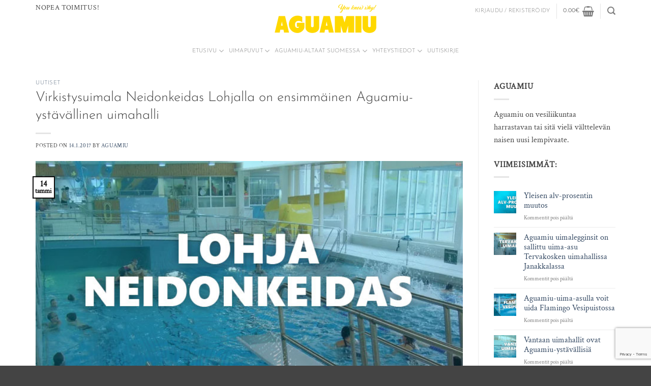

--- FILE ---
content_type: text/html; charset=UTF-8
request_url: https://www.aguamiu.fi/2017/01/14/virkistysuimala-neidonkeidas/
body_size: 31433
content:
<!DOCTYPE html>
<html lang="fi" class="loading-site no-js">
<head>
	<meta charset="UTF-8" />
	<link rel="profile" href="http://gmpg.org/xfn/11" />
	<link rel="pingback" href="https://www.aguamiu.fi/2017/xmlrpc.php" />

	<script>(function(html){html.className = html.className.replace(/\bno-js\b/,'js')})(document.documentElement);</script>
<meta name='robots' content='index, follow, max-image-preview:large, max-snippet:-1, max-video-preview:-1' />
<meta name="viewport" content="width=device-width, initial-scale=1" />
	<!-- This site is optimized with the Yoast SEO plugin v24.3 - https://yoast.com/wordpress/plugins/seo/ -->
	<title>Virkistysuimala Neidonkeidas Lohjalla on ensimmäinen Aguamiu-ystävällinen uimahalli</title>
	<meta name="description" content="Virkistysuimala Neidonkeidas kävijät saavat ensimmäisenä Suomessa uida uima-asu uutuuksissa- Aguamiu-uimavaatteissa. Aguamiu-uimavaateperheeseen kuuluu uimaleggingsit, lyhyt uimatoppi sekä hihaton uimapaita." />
	<link rel="canonical" href="https://www.aguamiu.fi/2017/01/14/virkistysuimala-neidonkeidas/" />
	<meta property="og:locale" content="fi_FI" />
	<meta property="og:type" content="article" />
	<meta property="og:title" content="Neidonkeidas Lohjalla on ensimmäinen Aguamiu-ystävällinen uimahalli" />
	<meta property="og:description" content="Virkistysuimala Neidonkeidas kävijät saavat ensimmäisenä Suomessa uida uima-asu uutuuksissa - Aguamiu-uimavaatteissa." />
	<meta property="og:url" content="https://www.aguamiu.fi/2017/01/14/virkistysuimala-neidonkeidas/" />
	<meta property="og:site_name" content="Aguamiu" />
	<meta property="article:publisher" content="https://www.facebook.com/aguamiu/" />
	<meta property="article:published_time" content="2017-01-14T17:08:41+00:00" />
	<meta property="article:modified_time" content="2018-01-30T16:15:03+00:00" />
	<meta property="og:image" content="https://www.aguamiu.fi/2017/wp-content/uploads/2018/01/Aguamiu-blog-20170114-Virkistysuimala-Neidonkeidas-Lahja01.jpg" />
	<meta property="og:image:width" content="720" />
	<meta property="og:image:height" content="372" />
	<meta property="og:image:type" content="image/jpeg" />
	<meta name="author" content="Aguamiu" />
	<meta name="twitter:card" content="summary_large_image" />
	<meta name="twitter:title" content="Virkistysuimala Neidonkeidas Lohjalla on ensimmäinen Aguamiu-ystävällinen uimahalli" />
	<meta name="twitter:description" content="Virkistysuimala Neidonkeidas kävijät saavat ensimmäisenä Suomessa uida uima-asu uutuuksissa - Aguamiu-uimavaatteissa." />
	<meta name="twitter:image" content="https://www.aguamiu.fi/2017/wp-content/uploads/2018/01/Aguamiu-blog-20170114-Virkistysuimala-Neidonkeidas-Lahja01.jpg" />
	<meta name="twitter:label1" content="Kirjoittanut" />
	<meta name="twitter:data1" content="Aguamiu" />
	<meta name="twitter:label2" content="Arvioitu lukuaika" />
	<meta name="twitter:data2" content="1 minuutti" />
	<script type="application/ld+json" class="yoast-schema-graph">{"@context":"https://schema.org","@graph":[{"@type":"WebPage","@id":"https://www.aguamiu.fi/2017/01/14/virkistysuimala-neidonkeidas/","url":"https://www.aguamiu.fi/2017/01/14/virkistysuimala-neidonkeidas/","name":"Virkistysuimala Neidonkeidas Lohjalla on ensimmäinen Aguamiu-ystävällinen uimahalli","isPartOf":{"@id":"https://www.aguamiu.fi/#website"},"primaryImageOfPage":{"@id":"https://www.aguamiu.fi/2017/01/14/virkistysuimala-neidonkeidas/#primaryimage"},"image":{"@id":"https://www.aguamiu.fi/2017/01/14/virkistysuimala-neidonkeidas/#primaryimage"},"thumbnailUrl":"https://www.aguamiu.fi/2017/wp-content/uploads/2018/01/Aguamiu-blog-20170114-Virkistysuimala-Neidonkeidas-Lahja01.jpg","datePublished":"2017-01-14T17:08:41+00:00","dateModified":"2018-01-30T16:15:03+00:00","author":{"@id":"https://www.aguamiu.fi/#/schema/person/d1f08a12417d87af0b864210543c6022"},"description":"Virkistysuimala Neidonkeidas kävijät saavat ensimmäisenä Suomessa uida uima-asu uutuuksissa- Aguamiu-uimavaatteissa. Aguamiu-uimavaateperheeseen kuuluu uimaleggingsit, lyhyt uimatoppi sekä hihaton uimapaita.","breadcrumb":{"@id":"https://www.aguamiu.fi/2017/01/14/virkistysuimala-neidonkeidas/#breadcrumb"},"inLanguage":"fi","potentialAction":[{"@type":"ReadAction","target":["https://www.aguamiu.fi/2017/01/14/virkistysuimala-neidonkeidas/"]}]},{"@type":"ImageObject","inLanguage":"fi","@id":"https://www.aguamiu.fi/2017/01/14/virkistysuimala-neidonkeidas/#primaryimage","url":"https://www.aguamiu.fi/2017/wp-content/uploads/2018/01/Aguamiu-blog-20170114-Virkistysuimala-Neidonkeidas-Lahja01.jpg","contentUrl":"https://www.aguamiu.fi/2017/wp-content/uploads/2018/01/Aguamiu-blog-20170114-Virkistysuimala-Neidonkeidas-Lahja01.jpg","width":720,"height":372,"caption":"Virkistysuimala Neidonkeidas Lohjalla sallii uimisen Aguamiu-uimaleggingseissä"},{"@type":"BreadcrumbList","@id":"https://www.aguamiu.fi/2017/01/14/virkistysuimala-neidonkeidas/#breadcrumb","itemListElement":[{"@type":"ListItem","position":1,"name":"Etusivu","item":"https://www.aguamiu.fi/"},{"@type":"ListItem","position":2,"name":"Uutiset ja blogi","item":"https://www.aguamiu.fi/blogi/"},{"@type":"ListItem","position":3,"name":"Virkistysuimala Neidonkeidas Lohjalla on ensimmäinen Aguamiu-ystävällinen uimahalli"}]},{"@type":"WebSite","@id":"https://www.aguamiu.fi/#website","url":"https://www.aguamiu.fi/","name":"Aguamiu","description":"Uimalegginsit - Aguamiu uima-asu","potentialAction":[{"@type":"SearchAction","target":{"@type":"EntryPoint","urlTemplate":"https://www.aguamiu.fi/?s={search_term_string}"},"query-input":{"@type":"PropertyValueSpecification","valueRequired":true,"valueName":"search_term_string"}}],"inLanguage":"fi"},{"@type":"Person","@id":"https://www.aguamiu.fi/#/schema/person/d1f08a12417d87af0b864210543c6022","name":"Aguamiu","image":{"@type":"ImageObject","inLanguage":"fi","@id":"https://www.aguamiu.fi/#/schema/person/image/","url":"https://secure.gravatar.com/avatar/5eb363cbe60cd0e31f269f3916e584b4c2929cc6cb37fa8eae7ed59af12b74b0?s=96&d=mm&r=g","contentUrl":"https://secure.gravatar.com/avatar/5eb363cbe60cd0e31f269f3916e584b4c2929cc6cb37fa8eae7ed59af12b74b0?s=96&d=mm&r=g","caption":"Aguamiu"}}]}</script>
	<!-- / Yoast SEO plugin. -->


<link rel='prefetch' href='https://www.aguamiu.fi/2017/wp-content/themes/flatsome/assets/js/flatsome.js?ver=e1ad26bd5672989785e1' />
<link rel='prefetch' href='https://www.aguamiu.fi/2017/wp-content/themes/flatsome/assets/js/chunk.slider.js?ver=3.19.9' />
<link rel='prefetch' href='https://www.aguamiu.fi/2017/wp-content/themes/flatsome/assets/js/chunk.popups.js?ver=3.19.9' />
<link rel='prefetch' href='https://www.aguamiu.fi/2017/wp-content/themes/flatsome/assets/js/chunk.tooltips.js?ver=3.19.9' />
<link rel='prefetch' href='https://www.aguamiu.fi/2017/wp-content/themes/flatsome/assets/js/woocommerce.js?ver=dd6035ce106022a74757' />
<link rel="alternate" type="application/rss+xml" title="Aguamiu &raquo; syöte" href="https://www.aguamiu.fi/feed/" />
<link rel="alternate" type="application/rss+xml" title="Aguamiu &raquo; kommenttien syöte" href="https://www.aguamiu.fi/comments/feed/" />
<link rel="alternate" title="oEmbed (JSON)" type="application/json+oembed" href="https://www.aguamiu.fi/wp-json/oembed/1.0/embed?url=https%3A%2F%2Fwww.aguamiu.fi%2F2017%2F01%2F14%2Fvirkistysuimala-neidonkeidas%2F" />
<link rel="alternate" title="oEmbed (XML)" type="text/xml+oembed" href="https://www.aguamiu.fi/wp-json/oembed/1.0/embed?url=https%3A%2F%2Fwww.aguamiu.fi%2F2017%2F01%2F14%2Fvirkistysuimala-neidonkeidas%2F&#038;format=xml" />
<style id='wp-img-auto-sizes-contain-inline-css' type='text/css'>
img:is([sizes=auto i],[sizes^="auto," i]){contain-intrinsic-size:3000px 1500px}
/*# sourceURL=wp-img-auto-sizes-contain-inline-css */
</style>
<style id='wp-emoji-styles-inline-css' type='text/css'>

	img.wp-smiley, img.emoji {
		display: inline !important;
		border: none !important;
		box-shadow: none !important;
		height: 1em !important;
		width: 1em !important;
		margin: 0 0.07em !important;
		vertical-align: -0.1em !important;
		background: none !important;
		padding: 0 !important;
	}
/*# sourceURL=wp-emoji-styles-inline-css */
</style>
<style id='wp-block-library-inline-css' type='text/css'>
:root{--wp-block-synced-color:#7a00df;--wp-block-synced-color--rgb:122,0,223;--wp-bound-block-color:var(--wp-block-synced-color);--wp-editor-canvas-background:#ddd;--wp-admin-theme-color:#007cba;--wp-admin-theme-color--rgb:0,124,186;--wp-admin-theme-color-darker-10:#006ba1;--wp-admin-theme-color-darker-10--rgb:0,107,160.5;--wp-admin-theme-color-darker-20:#005a87;--wp-admin-theme-color-darker-20--rgb:0,90,135;--wp-admin-border-width-focus:2px}@media (min-resolution:192dpi){:root{--wp-admin-border-width-focus:1.5px}}.wp-element-button{cursor:pointer}:root .has-very-light-gray-background-color{background-color:#eee}:root .has-very-dark-gray-background-color{background-color:#313131}:root .has-very-light-gray-color{color:#eee}:root .has-very-dark-gray-color{color:#313131}:root .has-vivid-green-cyan-to-vivid-cyan-blue-gradient-background{background:linear-gradient(135deg,#00d084,#0693e3)}:root .has-purple-crush-gradient-background{background:linear-gradient(135deg,#34e2e4,#4721fb 50%,#ab1dfe)}:root .has-hazy-dawn-gradient-background{background:linear-gradient(135deg,#faaca8,#dad0ec)}:root .has-subdued-olive-gradient-background{background:linear-gradient(135deg,#fafae1,#67a671)}:root .has-atomic-cream-gradient-background{background:linear-gradient(135deg,#fdd79a,#004a59)}:root .has-nightshade-gradient-background{background:linear-gradient(135deg,#330968,#31cdcf)}:root .has-midnight-gradient-background{background:linear-gradient(135deg,#020381,#2874fc)}:root{--wp--preset--font-size--normal:16px;--wp--preset--font-size--huge:42px}.has-regular-font-size{font-size:1em}.has-larger-font-size{font-size:2.625em}.has-normal-font-size{font-size:var(--wp--preset--font-size--normal)}.has-huge-font-size{font-size:var(--wp--preset--font-size--huge)}.has-text-align-center{text-align:center}.has-text-align-left{text-align:left}.has-text-align-right{text-align:right}.has-fit-text{white-space:nowrap!important}#end-resizable-editor-section{display:none}.aligncenter{clear:both}.items-justified-left{justify-content:flex-start}.items-justified-center{justify-content:center}.items-justified-right{justify-content:flex-end}.items-justified-space-between{justify-content:space-between}.screen-reader-text{border:0;clip-path:inset(50%);height:1px;margin:-1px;overflow:hidden;padding:0;position:absolute;width:1px;word-wrap:normal!important}.screen-reader-text:focus{background-color:#ddd;clip-path:none;color:#444;display:block;font-size:1em;height:auto;left:5px;line-height:normal;padding:15px 23px 14px;text-decoration:none;top:5px;width:auto;z-index:100000}html :where(.has-border-color){border-style:solid}html :where([style*=border-top-color]){border-top-style:solid}html :where([style*=border-right-color]){border-right-style:solid}html :where([style*=border-bottom-color]){border-bottom-style:solid}html :where([style*=border-left-color]){border-left-style:solid}html :where([style*=border-width]){border-style:solid}html :where([style*=border-top-width]){border-top-style:solid}html :where([style*=border-right-width]){border-right-style:solid}html :where([style*=border-bottom-width]){border-bottom-style:solid}html :where([style*=border-left-width]){border-left-style:solid}html :where(img[class*=wp-image-]){height:auto;max-width:100%}:where(figure){margin:0 0 1em}html :where(.is-position-sticky){--wp-admin--admin-bar--position-offset:var(--wp-admin--admin-bar--height,0px)}@media screen and (max-width:600px){html :where(.is-position-sticky){--wp-admin--admin-bar--position-offset:0px}}

/*# sourceURL=wp-block-library-inline-css */
</style><link rel='stylesheet' id='wc-blocks-style-css' href='https://www.aguamiu.fi/2017/wp-content/plugins/woocommerce/assets/client/blocks/wc-blocks.css?ver=wc-9.6.0' type='text/css' media='all' />
<style id='global-styles-inline-css' type='text/css'>
:root{--wp--preset--aspect-ratio--square: 1;--wp--preset--aspect-ratio--4-3: 4/3;--wp--preset--aspect-ratio--3-4: 3/4;--wp--preset--aspect-ratio--3-2: 3/2;--wp--preset--aspect-ratio--2-3: 2/3;--wp--preset--aspect-ratio--16-9: 16/9;--wp--preset--aspect-ratio--9-16: 9/16;--wp--preset--color--black: #000000;--wp--preset--color--cyan-bluish-gray: #abb8c3;--wp--preset--color--white: #ffffff;--wp--preset--color--pale-pink: #f78da7;--wp--preset--color--vivid-red: #cf2e2e;--wp--preset--color--luminous-vivid-orange: #ff6900;--wp--preset--color--luminous-vivid-amber: #fcb900;--wp--preset--color--light-green-cyan: #7bdcb5;--wp--preset--color--vivid-green-cyan: #00d084;--wp--preset--color--pale-cyan-blue: #8ed1fc;--wp--preset--color--vivid-cyan-blue: #0693e3;--wp--preset--color--vivid-purple: #9b51e0;--wp--preset--color--primary: #0a0a0a;--wp--preset--color--secondary: #FFD700;--wp--preset--color--success: #7a9c59;--wp--preset--color--alert: #b20000;--wp--preset--gradient--vivid-cyan-blue-to-vivid-purple: linear-gradient(135deg,rgb(6,147,227) 0%,rgb(155,81,224) 100%);--wp--preset--gradient--light-green-cyan-to-vivid-green-cyan: linear-gradient(135deg,rgb(122,220,180) 0%,rgb(0,208,130) 100%);--wp--preset--gradient--luminous-vivid-amber-to-luminous-vivid-orange: linear-gradient(135deg,rgb(252,185,0) 0%,rgb(255,105,0) 100%);--wp--preset--gradient--luminous-vivid-orange-to-vivid-red: linear-gradient(135deg,rgb(255,105,0) 0%,rgb(207,46,46) 100%);--wp--preset--gradient--very-light-gray-to-cyan-bluish-gray: linear-gradient(135deg,rgb(238,238,238) 0%,rgb(169,184,195) 100%);--wp--preset--gradient--cool-to-warm-spectrum: linear-gradient(135deg,rgb(74,234,220) 0%,rgb(151,120,209) 20%,rgb(207,42,186) 40%,rgb(238,44,130) 60%,rgb(251,105,98) 80%,rgb(254,248,76) 100%);--wp--preset--gradient--blush-light-purple: linear-gradient(135deg,rgb(255,206,236) 0%,rgb(152,150,240) 100%);--wp--preset--gradient--blush-bordeaux: linear-gradient(135deg,rgb(254,205,165) 0%,rgb(254,45,45) 50%,rgb(107,0,62) 100%);--wp--preset--gradient--luminous-dusk: linear-gradient(135deg,rgb(255,203,112) 0%,rgb(199,81,192) 50%,rgb(65,88,208) 100%);--wp--preset--gradient--pale-ocean: linear-gradient(135deg,rgb(255,245,203) 0%,rgb(182,227,212) 50%,rgb(51,167,181) 100%);--wp--preset--gradient--electric-grass: linear-gradient(135deg,rgb(202,248,128) 0%,rgb(113,206,126) 100%);--wp--preset--gradient--midnight: linear-gradient(135deg,rgb(2,3,129) 0%,rgb(40,116,252) 100%);--wp--preset--font-size--small: 13px;--wp--preset--font-size--medium: 20px;--wp--preset--font-size--large: 36px;--wp--preset--font-size--x-large: 42px;--wp--preset--font-family--inter: "Inter", sans-serif;--wp--preset--font-family--cardo: Cardo;--wp--preset--spacing--20: 0.44rem;--wp--preset--spacing--30: 0.67rem;--wp--preset--spacing--40: 1rem;--wp--preset--spacing--50: 1.5rem;--wp--preset--spacing--60: 2.25rem;--wp--preset--spacing--70: 3.38rem;--wp--preset--spacing--80: 5.06rem;--wp--preset--shadow--natural: 6px 6px 9px rgba(0, 0, 0, 0.2);--wp--preset--shadow--deep: 12px 12px 50px rgba(0, 0, 0, 0.4);--wp--preset--shadow--sharp: 6px 6px 0px rgba(0, 0, 0, 0.2);--wp--preset--shadow--outlined: 6px 6px 0px -3px rgb(255, 255, 255), 6px 6px rgb(0, 0, 0);--wp--preset--shadow--crisp: 6px 6px 0px rgb(0, 0, 0);}:where(body) { margin: 0; }.wp-site-blocks > .alignleft { float: left; margin-right: 2em; }.wp-site-blocks > .alignright { float: right; margin-left: 2em; }.wp-site-blocks > .aligncenter { justify-content: center; margin-left: auto; margin-right: auto; }:where(.is-layout-flex){gap: 0.5em;}:where(.is-layout-grid){gap: 0.5em;}.is-layout-flow > .alignleft{float: left;margin-inline-start: 0;margin-inline-end: 2em;}.is-layout-flow > .alignright{float: right;margin-inline-start: 2em;margin-inline-end: 0;}.is-layout-flow > .aligncenter{margin-left: auto !important;margin-right: auto !important;}.is-layout-constrained > .alignleft{float: left;margin-inline-start: 0;margin-inline-end: 2em;}.is-layout-constrained > .alignright{float: right;margin-inline-start: 2em;margin-inline-end: 0;}.is-layout-constrained > .aligncenter{margin-left: auto !important;margin-right: auto !important;}.is-layout-constrained > :where(:not(.alignleft):not(.alignright):not(.alignfull)){margin-left: auto !important;margin-right: auto !important;}body .is-layout-flex{display: flex;}.is-layout-flex{flex-wrap: wrap;align-items: center;}.is-layout-flex > :is(*, div){margin: 0;}body .is-layout-grid{display: grid;}.is-layout-grid > :is(*, div){margin: 0;}body{padding-top: 0px;padding-right: 0px;padding-bottom: 0px;padding-left: 0px;}a:where(:not(.wp-element-button)){text-decoration: none;}:root :where(.wp-element-button, .wp-block-button__link){background-color: #32373c;border-width: 0;color: #fff;font-family: inherit;font-size: inherit;font-style: inherit;font-weight: inherit;letter-spacing: inherit;line-height: inherit;padding-top: calc(0.667em + 2px);padding-right: calc(1.333em + 2px);padding-bottom: calc(0.667em + 2px);padding-left: calc(1.333em + 2px);text-decoration: none;text-transform: inherit;}.has-black-color{color: var(--wp--preset--color--black) !important;}.has-cyan-bluish-gray-color{color: var(--wp--preset--color--cyan-bluish-gray) !important;}.has-white-color{color: var(--wp--preset--color--white) !important;}.has-pale-pink-color{color: var(--wp--preset--color--pale-pink) !important;}.has-vivid-red-color{color: var(--wp--preset--color--vivid-red) !important;}.has-luminous-vivid-orange-color{color: var(--wp--preset--color--luminous-vivid-orange) !important;}.has-luminous-vivid-amber-color{color: var(--wp--preset--color--luminous-vivid-amber) !important;}.has-light-green-cyan-color{color: var(--wp--preset--color--light-green-cyan) !important;}.has-vivid-green-cyan-color{color: var(--wp--preset--color--vivid-green-cyan) !important;}.has-pale-cyan-blue-color{color: var(--wp--preset--color--pale-cyan-blue) !important;}.has-vivid-cyan-blue-color{color: var(--wp--preset--color--vivid-cyan-blue) !important;}.has-vivid-purple-color{color: var(--wp--preset--color--vivid-purple) !important;}.has-primary-color{color: var(--wp--preset--color--primary) !important;}.has-secondary-color{color: var(--wp--preset--color--secondary) !important;}.has-success-color{color: var(--wp--preset--color--success) !important;}.has-alert-color{color: var(--wp--preset--color--alert) !important;}.has-black-background-color{background-color: var(--wp--preset--color--black) !important;}.has-cyan-bluish-gray-background-color{background-color: var(--wp--preset--color--cyan-bluish-gray) !important;}.has-white-background-color{background-color: var(--wp--preset--color--white) !important;}.has-pale-pink-background-color{background-color: var(--wp--preset--color--pale-pink) !important;}.has-vivid-red-background-color{background-color: var(--wp--preset--color--vivid-red) !important;}.has-luminous-vivid-orange-background-color{background-color: var(--wp--preset--color--luminous-vivid-orange) !important;}.has-luminous-vivid-amber-background-color{background-color: var(--wp--preset--color--luminous-vivid-amber) !important;}.has-light-green-cyan-background-color{background-color: var(--wp--preset--color--light-green-cyan) !important;}.has-vivid-green-cyan-background-color{background-color: var(--wp--preset--color--vivid-green-cyan) !important;}.has-pale-cyan-blue-background-color{background-color: var(--wp--preset--color--pale-cyan-blue) !important;}.has-vivid-cyan-blue-background-color{background-color: var(--wp--preset--color--vivid-cyan-blue) !important;}.has-vivid-purple-background-color{background-color: var(--wp--preset--color--vivid-purple) !important;}.has-primary-background-color{background-color: var(--wp--preset--color--primary) !important;}.has-secondary-background-color{background-color: var(--wp--preset--color--secondary) !important;}.has-success-background-color{background-color: var(--wp--preset--color--success) !important;}.has-alert-background-color{background-color: var(--wp--preset--color--alert) !important;}.has-black-border-color{border-color: var(--wp--preset--color--black) !important;}.has-cyan-bluish-gray-border-color{border-color: var(--wp--preset--color--cyan-bluish-gray) !important;}.has-white-border-color{border-color: var(--wp--preset--color--white) !important;}.has-pale-pink-border-color{border-color: var(--wp--preset--color--pale-pink) !important;}.has-vivid-red-border-color{border-color: var(--wp--preset--color--vivid-red) !important;}.has-luminous-vivid-orange-border-color{border-color: var(--wp--preset--color--luminous-vivid-orange) !important;}.has-luminous-vivid-amber-border-color{border-color: var(--wp--preset--color--luminous-vivid-amber) !important;}.has-light-green-cyan-border-color{border-color: var(--wp--preset--color--light-green-cyan) !important;}.has-vivid-green-cyan-border-color{border-color: var(--wp--preset--color--vivid-green-cyan) !important;}.has-pale-cyan-blue-border-color{border-color: var(--wp--preset--color--pale-cyan-blue) !important;}.has-vivid-cyan-blue-border-color{border-color: var(--wp--preset--color--vivid-cyan-blue) !important;}.has-vivid-purple-border-color{border-color: var(--wp--preset--color--vivid-purple) !important;}.has-primary-border-color{border-color: var(--wp--preset--color--primary) !important;}.has-secondary-border-color{border-color: var(--wp--preset--color--secondary) !important;}.has-success-border-color{border-color: var(--wp--preset--color--success) !important;}.has-alert-border-color{border-color: var(--wp--preset--color--alert) !important;}.has-vivid-cyan-blue-to-vivid-purple-gradient-background{background: var(--wp--preset--gradient--vivid-cyan-blue-to-vivid-purple) !important;}.has-light-green-cyan-to-vivid-green-cyan-gradient-background{background: var(--wp--preset--gradient--light-green-cyan-to-vivid-green-cyan) !important;}.has-luminous-vivid-amber-to-luminous-vivid-orange-gradient-background{background: var(--wp--preset--gradient--luminous-vivid-amber-to-luminous-vivid-orange) !important;}.has-luminous-vivid-orange-to-vivid-red-gradient-background{background: var(--wp--preset--gradient--luminous-vivid-orange-to-vivid-red) !important;}.has-very-light-gray-to-cyan-bluish-gray-gradient-background{background: var(--wp--preset--gradient--very-light-gray-to-cyan-bluish-gray) !important;}.has-cool-to-warm-spectrum-gradient-background{background: var(--wp--preset--gradient--cool-to-warm-spectrum) !important;}.has-blush-light-purple-gradient-background{background: var(--wp--preset--gradient--blush-light-purple) !important;}.has-blush-bordeaux-gradient-background{background: var(--wp--preset--gradient--blush-bordeaux) !important;}.has-luminous-dusk-gradient-background{background: var(--wp--preset--gradient--luminous-dusk) !important;}.has-pale-ocean-gradient-background{background: var(--wp--preset--gradient--pale-ocean) !important;}.has-electric-grass-gradient-background{background: var(--wp--preset--gradient--electric-grass) !important;}.has-midnight-gradient-background{background: var(--wp--preset--gradient--midnight) !important;}.has-small-font-size{font-size: var(--wp--preset--font-size--small) !important;}.has-medium-font-size{font-size: var(--wp--preset--font-size--medium) !important;}.has-large-font-size{font-size: var(--wp--preset--font-size--large) !important;}.has-x-large-font-size{font-size: var(--wp--preset--font-size--x-large) !important;}.has-inter-font-family{font-family: var(--wp--preset--font-family--inter) !important;}.has-cardo-font-family{font-family: var(--wp--preset--font-family--cardo) !important;}
/*# sourceURL=global-styles-inline-css */
</style>

<link rel='stylesheet' id='contact-form-7-css' href='https://www.aguamiu.fi/2017/wp-content/plugins/contact-form-7/includes/css/styles.css?ver=6.0.3' type='text/css' media='all' />
<style id='woocommerce-inline-inline-css' type='text/css'>
.woocommerce form .form-row .required { visibility: visible; }
/*# sourceURL=woocommerce-inline-inline-css */
</style>
<link rel='stylesheet' id='verifonepayment-styles_f-css' href='https://www.aguamiu.fi/2017/wp-content/plugins/woocommerce-gateway-verifone/assets/css/verifonepayment-styles_f.css?ver=1.3.10' type='text/css' media='all' />
<link rel='stylesheet' id='brands-styles-css' href='https://www.aguamiu.fi/2017/wp-content/plugins/woocommerce/assets/css/brands.css?ver=9.6.0' type='text/css' media='all' />
<link rel='stylesheet' id='flatsome-swatches-frontend-css' href='https://www.aguamiu.fi/2017/wp-content/themes/flatsome/assets/css/extensions/flatsome-swatches-frontend.css?ver=3.19.9' type='text/css' media='all' />
<link rel='stylesheet' id='flatsome-main-css' href='https://www.aguamiu.fi/2017/wp-content/themes/flatsome/assets/css/flatsome.css?ver=3.19.9' type='text/css' media='all' />
<style id='flatsome-main-inline-css' type='text/css'>
@font-face {
				font-family: "fl-icons";
				font-display: block;
				src: url(https://www.aguamiu.fi/2017/wp-content/themes/flatsome/assets/css/icons/fl-icons.eot?v=3.19.9);
				src:
					url(https://www.aguamiu.fi/2017/wp-content/themes/flatsome/assets/css/icons/fl-icons.eot#iefix?v=3.19.9) format("embedded-opentype"),
					url(https://www.aguamiu.fi/2017/wp-content/themes/flatsome/assets/css/icons/fl-icons.woff2?v=3.19.9) format("woff2"),
					url(https://www.aguamiu.fi/2017/wp-content/themes/flatsome/assets/css/icons/fl-icons.ttf?v=3.19.9) format("truetype"),
					url(https://www.aguamiu.fi/2017/wp-content/themes/flatsome/assets/css/icons/fl-icons.woff?v=3.19.9) format("woff"),
					url(https://www.aguamiu.fi/2017/wp-content/themes/flatsome/assets/css/icons/fl-icons.svg?v=3.19.9#fl-icons) format("svg");
			}
/*# sourceURL=flatsome-main-inline-css */
</style>
<link rel='stylesheet' id='flatsome-shop-css' href='https://www.aguamiu.fi/2017/wp-content/themes/flatsome/assets/css/flatsome-shop.css?ver=3.19.9' type='text/css' media='all' />
<script type="text/javascript">
            window._nslDOMReady = function (callback) {
                if ( document.readyState === "complete" || document.readyState === "interactive" ) {
                    callback();
                } else {
                    document.addEventListener( "DOMContentLoaded", callback );
                }
            };
            </script><script type="text/javascript" src="https://www.aguamiu.fi/2017/wp-includes/js/jquery/jquery.min.js?ver=3.7.1" id="jquery-core-js"></script>
<script type="text/javascript" src="https://www.aguamiu.fi/2017/wp-content/plugins/woocommerce/assets/js/jquery-blockui/jquery.blockUI.min.js?ver=2.7.0-wc.9.6.0" id="jquery-blockui-js" data-wp-strategy="defer"></script>
<script type="text/javascript" id="wc-add-to-cart-js-extra">
/* <![CDATA[ */
var wc_add_to_cart_params = {"ajax_url":"/2017/wp-admin/admin-ajax.php","wc_ajax_url":"/?wc-ajax=%%endpoint%%","i18n_view_cart":"N\u00e4yt\u00e4 ostoskori","cart_url":"https://www.aguamiu.fi/ostoskori/","is_cart":"","cart_redirect_after_add":"no"};
//# sourceURL=wc-add-to-cart-js-extra
/* ]]> */
</script>
<script type="text/javascript" src="https://www.aguamiu.fi/2017/wp-content/plugins/woocommerce/assets/js/frontend/add-to-cart.min.js?ver=9.6.0" id="wc-add-to-cart-js" defer="defer" data-wp-strategy="defer"></script>
<script type="text/javascript" src="https://www.aguamiu.fi/2017/wp-content/plugins/woocommerce/assets/js/js-cookie/js.cookie.min.js?ver=2.1.4-wc.9.6.0" id="js-cookie-js" data-wp-strategy="defer"></script>
<link rel="https://api.w.org/" href="https://www.aguamiu.fi/wp-json/" /><link rel="alternate" title="JSON" type="application/json" href="https://www.aguamiu.fi/wp-json/wp/v2/posts/1244" /><link rel="EditURI" type="application/rsd+xml" title="RSD" href="https://www.aguamiu.fi/2017/xmlrpc.php?rsd" />
<meta name="generator" content="WordPress 6.9" />
<meta name="generator" content="WooCommerce 9.6.0" />
<link rel='shortlink' href='https://www.aguamiu.fi/?p=1244' />
<!-- Global site tag (gtag.js) - Google Analytics -->
<script async src="https://www.googletagmanager.com/gtag/js?id=G-TTZPJDC656"></script>
<script>
  window.dataLayer = window.dataLayer || [];
  function gtag(){dataLayer.push(arguments);}
  gtag('js', new Date());

  gtag('config', 'G-TTZPJDC656');
</script>

<!-- Pinterest domain verification -->
<meta name="p:domain_verify" content="10bef2ed83416672d91871e2fb1f9628"/>

<!-- Google reCAPTCHA -->
<script src='https://www.google.com/recaptcha/api.js'></script>

<script>
  (function(i,s,o,g,r,a,m){i['GoogleAnalyticsObject']=r;i[r]=i[r]||function(){
  (i[r].q=i[r].q||[]).push(arguments)},i[r].l=1*new Date();a=s.createElement(o),
  m=s.getElementsByTagName(o)[0];a.async=1;a.src=g;m.parentNode.insertBefore(a,m)
  })(window,document,'script','https://www.google-analytics.com/analytics.js','ga');

  ga('create', 'UA-90057970-1', 'auto');
  ga('send', 'pageview');

</script>

<!-- Facebook Pixel Code -->
<script>
!function(f,b,e,v,n,t,s)
{if(f.fbq)return;n=f.fbq=function(){n.callMethod?
n.callMethod.apply(n,arguments):n.queue.push(arguments)};
if(!f._fbq)f._fbq=n;n.push=n;n.loaded=!0;n.version='2.0';
n.queue=[];t=b.createElement(e);t.async=!0;
t.src=v;s=b.getElementsByTagName(e)[0];
s.parentNode.insertBefore(t,s)}(window,document,'script',
'https://connect.facebook.net/en_US/fbevents.js');
 fbq('init', '1656760861241129'); 
fbq('track', 'PageView');
fbq('track', 'ViewContent');
</script>
<noscript>
 <img height="1" width="1" 
src="https://www.facebook.com/tr?id=1656760861241129&ev=PageView
&noscript=1"/>
</noscript>
<!-- End Facebook Pixel Code -->

<meta name="google-site-verification" content="jmHocX4U8OnmuJg0pO_x37fNTB_kVx08JY6D-ZHylUw" />

<meta name="google-site-verification" content="i31fybQ1oa2wxcehIJnTdnGLxNUWzqfY7PzMM6aoQgo" />	<noscript><style>.woocommerce-product-gallery{ opacity: 1 !important; }</style></noscript>
				<script  type="text/javascript">
				!function(f,b,e,v,n,t,s){if(f.fbq)return;n=f.fbq=function(){n.callMethod?
					n.callMethod.apply(n,arguments):n.queue.push(arguments)};if(!f._fbq)f._fbq=n;
					n.push=n;n.loaded=!0;n.version='2.0';n.queue=[];t=b.createElement(e);t.async=!0;
					t.src=v;s=b.getElementsByTagName(e)[0];s.parentNode.insertBefore(t,s)}(window,
					document,'script','https://connect.facebook.net/en_US/fbevents.js');
			</script>
			<!-- WooCommerce Facebook Integration Begin -->
			<script  type="text/javascript">

				fbq('init', '1656760861241129', {}, {
    "agent": "woocommerce-9.6.0-3.3.2"
});

				fbq( 'track', 'PageView', {
    "source": "woocommerce",
    "version": "9.6.0",
    "pluginVersion": "3.3.2"
} );

				document.addEventListener( 'DOMContentLoaded', function() {
					// Insert placeholder for events injected when a product is added to the cart through AJAX.
					document.body.insertAdjacentHTML( 'beforeend', '<div class=\"wc-facebook-pixel-event-placeholder\"></div>' );
				}, false );

			</script>
			<!-- WooCommerce Facebook Integration End -->
			<style class='wp-fonts-local' type='text/css'>
@font-face{font-family:Inter;font-style:normal;font-weight:300 900;font-display:fallback;src:url('https://www.aguamiu.fi/2017/wp-content/plugins/woocommerce/assets/fonts/Inter-VariableFont_slnt,wght.woff2') format('woff2');font-stretch:normal;}
@font-face{font-family:Cardo;font-style:normal;font-weight:400;font-display:fallback;src:url('https://www.aguamiu.fi/2017/wp-content/plugins/woocommerce/assets/fonts/cardo_normal_400.woff2') format('woff2');}
</style>
<link rel="icon" href="https://www.aguamiu.fi/2017/wp-content/uploads/2017/01/cropped-Aguamiu-32x32.png" sizes="32x32" />
<link rel="icon" href="https://www.aguamiu.fi/2017/wp-content/uploads/2017/01/cropped-Aguamiu-192x192.png" sizes="192x192" />
<link rel="apple-touch-icon" href="https://www.aguamiu.fi/2017/wp-content/uploads/2017/01/cropped-Aguamiu-180x180.png" />
<meta name="msapplication-TileImage" content="https://www.aguamiu.fi/2017/wp-content/uploads/2017/01/cropped-Aguamiu-270x270.png" />
<style type="text/css">div.nsl-container[data-align="left"] {
    text-align: left;
}

div.nsl-container[data-align="center"] {
    text-align: center;
}

div.nsl-container[data-align="right"] {
    text-align: right;
}


div.nsl-container div.nsl-container-buttons a[data-plugin="nsl"] {
    text-decoration: none;
    box-shadow: none;
    border: 0;
}

div.nsl-container .nsl-container-buttons {
    display: flex;
    padding: 5px 0;
}

div.nsl-container.nsl-container-block .nsl-container-buttons {
    display: inline-grid;
    grid-template-columns: minmax(145px, auto);
}

div.nsl-container-block-fullwidth .nsl-container-buttons {
    flex-flow: column;
    align-items: center;
}

div.nsl-container-block-fullwidth .nsl-container-buttons a,
div.nsl-container-block .nsl-container-buttons a {
    flex: 1 1 auto;
    display: block;
    margin: 5px 0;
    width: 100%;
}

div.nsl-container-inline {
    margin: -5px;
    text-align: left;
}

div.nsl-container-inline .nsl-container-buttons {
    justify-content: center;
    flex-wrap: wrap;
}

div.nsl-container-inline .nsl-container-buttons a {
    margin: 5px;
    display: inline-block;
}

div.nsl-container-grid .nsl-container-buttons {
    flex-flow: row;
    align-items: center;
    flex-wrap: wrap;
}

div.nsl-container-grid .nsl-container-buttons a {
    flex: 1 1 auto;
    display: block;
    margin: 5px;
    max-width: 280px;
    width: 100%;
}

@media only screen and (min-width: 650px) {
    div.nsl-container-grid .nsl-container-buttons a {
        width: auto;
    }
}

div.nsl-container .nsl-button {
    cursor: pointer;
    vertical-align: top;
    border-radius: 4px;
}

div.nsl-container .nsl-button-default {
    color: #fff;
    display: flex;
}

div.nsl-container .nsl-button-icon {
    display: inline-block;
}

div.nsl-container .nsl-button-svg-container {
    flex: 0 0 auto;
    padding: 8px;
    display: flex;
    align-items: center;
}

div.nsl-container svg {
    height: 24px;
    width: 24px;
    vertical-align: top;
}

div.nsl-container .nsl-button-default div.nsl-button-label-container {
    margin: 0 24px 0 12px;
    padding: 10px 0;
    font-family: Helvetica, Arial, sans-serif;
    font-size: 16px;
    line-height: 20px;
    letter-spacing: .25px;
    overflow: hidden;
    text-align: center;
    text-overflow: clip;
    white-space: nowrap;
    flex: 1 1 auto;
    -webkit-font-smoothing: antialiased;
    -moz-osx-font-smoothing: grayscale;
    text-transform: none;
    display: inline-block;
}

div.nsl-container .nsl-button-google[data-skin="dark"] .nsl-button-svg-container {
    margin: 1px;
    padding: 7px;
    border-radius: 3px;
    background: #fff;
}

div.nsl-container .nsl-button-google[data-skin="light"] {
    border-radius: 1px;
    box-shadow: 0 1px 5px 0 rgba(0, 0, 0, .25);
    color: RGBA(0, 0, 0, 0.54);
}

div.nsl-container .nsl-button-apple .nsl-button-svg-container {
    padding: 0 6px;
}

div.nsl-container .nsl-button-apple .nsl-button-svg-container svg {
    height: 40px;
    width: auto;
}

div.nsl-container .nsl-button-apple[data-skin="light"] {
    color: #000;
    box-shadow: 0 0 0 1px #000;
}

div.nsl-container .nsl-button-facebook[data-skin="white"] {
    color: #000;
    box-shadow: inset 0 0 0 1px #000;
}

div.nsl-container .nsl-button-facebook[data-skin="light"] {
    color: #1877F2;
    box-shadow: inset 0 0 0 1px #1877F2;
}

div.nsl-container .nsl-button-spotify[data-skin="white"] {
    color: #191414;
    box-shadow: inset 0 0 0 1px #191414;
}

div.nsl-container .nsl-button-apple div.nsl-button-label-container {
    font-size: 17px;
    font-family: -apple-system, BlinkMacSystemFont, "Segoe UI", Roboto, Helvetica, Arial, sans-serif, "Apple Color Emoji", "Segoe UI Emoji", "Segoe UI Symbol";
}

div.nsl-container .nsl-button-slack div.nsl-button-label-container {
    font-size: 17px;
    font-family: -apple-system, BlinkMacSystemFont, "Segoe UI", Roboto, Helvetica, Arial, sans-serif, "Apple Color Emoji", "Segoe UI Emoji", "Segoe UI Symbol";
}

div.nsl-container .nsl-button-slack[data-skin="light"] {
    color: #000000;
    box-shadow: inset 0 0 0 1px #DDDDDD;
}

div.nsl-container .nsl-button-tiktok[data-skin="light"] {
    color: #161823;
    box-shadow: 0 0 0 1px rgba(22, 24, 35, 0.12);
}


div.nsl-container .nsl-button-kakao {
    color: rgba(0, 0, 0, 0.85);
}

.nsl-clear {
    clear: both;
}

.nsl-container {
    clear: both;
}

.nsl-disabled-provider .nsl-button {
    filter: grayscale(1);
    opacity: 0.8;
}

/*Button align start*/

div.nsl-container-inline[data-align="left"] .nsl-container-buttons {
    justify-content: flex-start;
}

div.nsl-container-inline[data-align="center"] .nsl-container-buttons {
    justify-content: center;
}

div.nsl-container-inline[data-align="right"] .nsl-container-buttons {
    justify-content: flex-end;
}


div.nsl-container-grid[data-align="left"] .nsl-container-buttons {
    justify-content: flex-start;
}

div.nsl-container-grid[data-align="center"] .nsl-container-buttons {
    justify-content: center;
}

div.nsl-container-grid[data-align="right"] .nsl-container-buttons {
    justify-content: flex-end;
}

div.nsl-container-grid[data-align="space-around"] .nsl-container-buttons {
    justify-content: space-around;
}

div.nsl-container-grid[data-align="space-between"] .nsl-container-buttons {
    justify-content: space-between;
}

/* Button align end*/

/* Redirect */

#nsl-redirect-overlay {
    display: flex;
    flex-direction: column;
    justify-content: center;
    align-items: center;
    position: fixed;
    z-index: 1000000;
    left: 0;
    top: 0;
    width: 100%;
    height: 100%;
    backdrop-filter: blur(1px);
    background-color: RGBA(0, 0, 0, .32);;
}

#nsl-redirect-overlay-container {
    display: flex;
    flex-direction: column;
    justify-content: center;
    align-items: center;
    background-color: white;
    padding: 30px;
    border-radius: 10px;
}

#nsl-redirect-overlay-spinner {
    content: '';
    display: block;
    margin: 20px;
    border: 9px solid RGBA(0, 0, 0, .6);
    border-top: 9px solid #fff;
    border-radius: 50%;
    box-shadow: inset 0 0 0 1px RGBA(0, 0, 0, .6), 0 0 0 1px RGBA(0, 0, 0, .6);
    width: 40px;
    height: 40px;
    animation: nsl-loader-spin 2s linear infinite;
}

@keyframes nsl-loader-spin {
    0% {
        transform: rotate(0deg)
    }
    to {
        transform: rotate(360deg)
    }
}

#nsl-redirect-overlay-title {
    font-family: -apple-system, BlinkMacSystemFont, "Segoe UI", Roboto, Oxygen-Sans, Ubuntu, Cantarell, "Helvetica Neue", sans-serif;
    font-size: 18px;
    font-weight: bold;
    color: #3C434A;
}

#nsl-redirect-overlay-text {
    font-family: -apple-system, BlinkMacSystemFont, "Segoe UI", Roboto, Oxygen-Sans, Ubuntu, Cantarell, "Helvetica Neue", sans-serif;
    text-align: center;
    font-size: 14px;
    color: #3C434A;
}

/* Redirect END*/</style><style type="text/css">/* Notice fallback */
#nsl-notices-fallback {
    position: fixed;
    right: 10px;
    top: 10px;
    z-index: 10000;
}

.admin-bar #nsl-notices-fallback {
    top: 42px;
}

#nsl-notices-fallback > div {
    position: relative;
    background: #fff;
    border-left: 4px solid #fff;
    box-shadow: 0 1px 1px 0 rgba(0, 0, 0, .1);
    margin: 5px 15px 2px;
    padding: 1px 20px;
}

#nsl-notices-fallback > div.error {
    display: block;
    border-left-color: #dc3232;
}

#nsl-notices-fallback > div.updated {
    display: block;
    border-left-color: #46b450;
}

#nsl-notices-fallback p {
    margin: .5em 0;
    padding: 2px;
}

#nsl-notices-fallback > div:after {
    position: absolute;
    right: 5px;
    top: 5px;
    content: '\00d7';
    display: block;
    height: 16px;
    width: 16px;
    line-height: 16px;
    text-align: center;
    font-size: 20px;
    cursor: pointer;
}</style><style id="custom-css" type="text/css">:root {--primary-color: #0a0a0a;--fs-color-primary: #0a0a0a;--fs-color-secondary: #FFD700;--fs-color-success: #7a9c59;--fs-color-alert: #b20000;--fs-experimental-link-color: #334862;--fs-experimental-link-color-hover: #111;}.tooltipster-base {--tooltip-color: #fff;--tooltip-bg-color: #000;}.off-canvas-right .mfp-content, .off-canvas-left .mfp-content {--drawer-width: 300px;}.off-canvas .mfp-content.off-canvas-cart {--drawer-width: 360px;}.container-width, .full-width .ubermenu-nav, .container, .row{max-width: 1170px}.row.row-collapse{max-width: 1140px}.row.row-small{max-width: 1162.5px}.row.row-large{max-width: 1200px}.header-main{height: 73px}#logo img{max-height: 73px}#logo{width:200px;}.header-bottom{min-height: 55px}.header-top{min-height: 37px}.transparent .header-main{height: 72px}.transparent #logo img{max-height: 72px}.has-transparent + .page-title:first-of-type,.has-transparent + #main > .page-title,.has-transparent + #main > div > .page-title,.has-transparent + #main .page-header-wrapper:first-of-type .page-title{padding-top: 122px;}.transparent .header-wrapper{background-color: #0a0a0a!important;}.transparent .top-divider{display: none;}.header.show-on-scroll,.stuck .header-main{height:70px!important}.stuck #logo img{max-height: 70px!important}.header-bg-color {background-color: #ffffff}.header-bottom {background-color: #ffffff}.header-main .nav > li > a{line-height: 16px }.header-wrapper:not(.stuck) .header-main .header-nav{margin-top: -30px }.stuck .header-main .nav > li > a{line-height: 50px }.header-bottom-nav > li > a{line-height: 16px }@media (max-width: 549px) {.header-main{height: 70px}#logo img{max-height: 70px}}.nav-dropdown{font-size:90%}.header-top{background-color:#0a0a0a!important;}body{color: #444444}h1,h2,h3,h4,h5,h6,.heading-font{color: #444444;}body{font-size: 100%;}@media screen and (max-width: 549px){body{font-size: 100%;}}body{font-family: "Crimson Text", sans-serif;}body {font-weight: 400;font-style: normal;}.nav > li > a {font-family: "Josefin Sans", sans-serif;}.mobile-sidebar-levels-2 .nav > li > ul > li > a {font-family: "Josefin Sans", sans-serif;}.nav > li > a,.mobile-sidebar-levels-2 .nav > li > ul > li > a {font-weight: 300;font-style: normal;}h1,h2,h3,h4,h5,h6,.heading-font, .off-canvas-center .nav-sidebar.nav-vertical > li > a{font-family: "Josefin Sans", sans-serif;}h1,h2,h3,h4,h5,h6,.heading-font,.banner h1,.banner h2 {font-weight: 300;font-style: normal;}.alt-font{font-family: "Josefin Sans", sans-serif;}.alt-font {font-weight: 300!important;font-style: normal!important;}.header:not(.transparent) .header-bottom-nav.nav > li > a:hover,.header:not(.transparent) .header-bottom-nav.nav > li.active > a,.header:not(.transparent) .header-bottom-nav.nav > li.current > a,.header:not(.transparent) .header-bottom-nav.nav > li > a.active,.header:not(.transparent) .header-bottom-nav.nav > li > a.current{color: #0a0a0a;}.header-bottom-nav.nav-line-bottom > li > a:before,.header-bottom-nav.nav-line-grow > li > a:before,.header-bottom-nav.nav-line > li > a:before,.header-bottom-nav.nav-box > li > a:hover,.header-bottom-nav.nav-box > li.active > a,.header-bottom-nav.nav-pills > li > a:hover,.header-bottom-nav.nav-pills > li.active > a{color:#FFF!important;background-color: #0a0a0a;}.shop-page-title.featured-title .title-overlay{background-color: #0a0a0a;}.star-rating span:before,.star-rating:before, .woocommerce-page .star-rating:before, .stars a:hover:after, .stars a.active:after{color: #FFD700}@media screen and (min-width: 550px){.products .box-vertical .box-image{min-width: 400px!important;width: 400px!important;}}.footer-1{background-color: #444444}.footer-2{background-color: #444444}.absolute-footer, html{background-color: #444444}.page-title-small + main .product-container > .row{padding-top:0;}.nav-vertical-fly-out > li + li {border-top-width: 1px; border-top-style: solid;}.label-new.menu-item > a:after{content:"New";}.label-hot.menu-item > a:after{content:"Hot";}.label-sale.menu-item > a:after{content:"Sale";}.label-popular.menu-item > a:after{content:"Popular";}</style>		<style type="text/css" id="wp-custom-css">
			.video-responsive{
    overflow:hidden;
    padding-bottom:56.25%;
    position:relative;
    height:0;
}
.video-responsive iframe{
    left:0;
    top:0;
    height:100%;
    width:100%;
    position:absolute;
}		</style>
		<style id="flatsome-swatches-css">.variations_form .ux-swatch.selected {box-shadow: 0 0 0 2px var(--fs-color-secondary);}.ux-swatches-in-loop .ux-swatch.selected {box-shadow: 0 0 0 2px var(--fs-color-secondary);}</style><style id="kirki-inline-styles">/* vietnamese */
@font-face {
  font-family: 'Josefin Sans';
  font-style: normal;
  font-weight: 300;
  font-display: swap;
  src: url(https://www.aguamiu.fi/2017/wp-content/fonts/josefin-sans/Qw3PZQNVED7rKGKxtqIqX5E-AVSJrOCfjY46_GbQbMlhLzTs.woff2) format('woff2');
  unicode-range: U+0102-0103, U+0110-0111, U+0128-0129, U+0168-0169, U+01A0-01A1, U+01AF-01B0, U+0300-0301, U+0303-0304, U+0308-0309, U+0323, U+0329, U+1EA0-1EF9, U+20AB;
}
/* latin-ext */
@font-face {
  font-family: 'Josefin Sans';
  font-style: normal;
  font-weight: 300;
  font-display: swap;
  src: url(https://www.aguamiu.fi/2017/wp-content/fonts/josefin-sans/Qw3PZQNVED7rKGKxtqIqX5E-AVSJrOCfjY46_GbQbMhhLzTs.woff2) format('woff2');
  unicode-range: U+0100-02BA, U+02BD-02C5, U+02C7-02CC, U+02CE-02D7, U+02DD-02FF, U+0304, U+0308, U+0329, U+1D00-1DBF, U+1E00-1E9F, U+1EF2-1EFF, U+2020, U+20A0-20AB, U+20AD-20C0, U+2113, U+2C60-2C7F, U+A720-A7FF;
}
/* latin */
@font-face {
  font-family: 'Josefin Sans';
  font-style: normal;
  font-weight: 300;
  font-display: swap;
  src: url(https://www.aguamiu.fi/2017/wp-content/fonts/josefin-sans/Qw3PZQNVED7rKGKxtqIqX5E-AVSJrOCfjY46_GbQbMZhLw.woff2) format('woff2');
  unicode-range: U+0000-00FF, U+0131, U+0152-0153, U+02BB-02BC, U+02C6, U+02DA, U+02DC, U+0304, U+0308, U+0329, U+2000-206F, U+20AC, U+2122, U+2191, U+2193, U+2212, U+2215, U+FEFF, U+FFFD;
}/* vietnamese */
@font-face {
  font-family: 'Crimson Text';
  font-style: normal;
  font-weight: 400;
  font-display: swap;
  src: url(https://www.aguamiu.fi/2017/wp-content/fonts/crimson-text/wlp2gwHKFkZgtmSR3NB0oRJfYAhTM_I.woff2) format('woff2');
  unicode-range: U+0102-0103, U+0110-0111, U+0128-0129, U+0168-0169, U+01A0-01A1, U+01AF-01B0, U+0300-0301, U+0303-0304, U+0308-0309, U+0323, U+0329, U+1EA0-1EF9, U+20AB;
}
/* latin-ext */
@font-face {
  font-family: 'Crimson Text';
  font-style: normal;
  font-weight: 400;
  font-display: swap;
  src: url(https://www.aguamiu.fi/2017/wp-content/fonts/crimson-text/wlp2gwHKFkZgtmSR3NB0oRJfYQhTM_I.woff2) format('woff2');
  unicode-range: U+0100-02BA, U+02BD-02C5, U+02C7-02CC, U+02CE-02D7, U+02DD-02FF, U+0304, U+0308, U+0329, U+1D00-1DBF, U+1E00-1E9F, U+1EF2-1EFF, U+2020, U+20A0-20AB, U+20AD-20C0, U+2113, U+2C60-2C7F, U+A720-A7FF;
}
/* latin */
@font-face {
  font-family: 'Crimson Text';
  font-style: normal;
  font-weight: 400;
  font-display: swap;
  src: url(https://www.aguamiu.fi/2017/wp-content/fonts/crimson-text/wlp2gwHKFkZgtmSR3NB0oRJfbwhT.woff2) format('woff2');
  unicode-range: U+0000-00FF, U+0131, U+0152-0153, U+02BB-02BC, U+02C6, U+02DA, U+02DC, U+0304, U+0308, U+0329, U+2000-206F, U+20AC, U+2122, U+2191, U+2193, U+2212, U+2215, U+FEFF, U+FFFD;
}</style></head>

<body class="wp-singular post-template-default single single-post postid-1244 single-format-standard wp-theme-flatsome wp-child-theme-flatsome-child theme-flatsome woocommerce-no-js lightbox nav-dropdown-has-arrow nav-dropdown-has-shadow nav-dropdown-has-border">


<a class="skip-link screen-reader-text" href="#main">Skip to content</a>

<div id="wrapper">

	
	<header id="header" class="header has-sticky sticky-jump">
		<div class="header-wrapper">
			<div id="masthead" class="header-main show-logo-center">
      <div class="header-inner flex-row container logo-center medium-logo-center" role="navigation">

          <!-- Logo -->
          <div id="logo" class="flex-col logo">
            
<!-- Header logo -->
<a href="https://www.aguamiu.fi/" title="Aguamiu - Uimalegginsit &#8211; Aguamiu uima-asu" rel="home">
		<img width="800" height="228" src="https://www.aguamiu.fi/2017/wp-content/uploads/2017/01/AguaMiu_logo_01-1.png" class="header_logo header-logo" alt="Aguamiu"/><img  width="800" height="228" src="https://www.aguamiu.fi/2017/wp-content/uploads/2017/01/AguaMiu_logo_01-1.png" class="header-logo-dark" alt="Aguamiu"/></a>
          </div>

          <!-- Mobile Left Elements -->
          <div class="flex-col show-for-medium flex-left">
            <ul class="mobile-nav nav nav-left ">
              <li class="nav-icon has-icon">
  		<a href="#" data-open="#main-menu" data-pos="center" data-bg="main-menu-overlay" data-color="dark" class="is-small" aria-label="Menu" aria-controls="main-menu" aria-expanded="false">

		  <i class="icon-menu" ></i>
		  <span class="menu-title uppercase hide-for-small">Menu</span>		</a>
	</li>
            </ul>
          </div>

          <!-- Left Elements -->
          <div class="flex-col hide-for-medium flex-left
            ">
            <ul class="header-nav header-nav-main nav nav-left  nav-size-small nav-spacing-small nav-uppercase" >
              <li class="html custom html_topbar_left"><p class="uppercase">Nopea toimitus!</p>
</li>            </ul>
          </div>

          <!-- Right Elements -->
          <div class="flex-col hide-for-medium flex-right">
            <ul class="header-nav header-nav-main nav nav-right  nav-size-small nav-spacing-small nav-uppercase">
              
<li class="account-item has-icon" >

	<a href="https://www.aguamiu.fi/oma-tilini/" class="nav-top-link nav-top-not-logged-in is-small is-small" title="Kirjaudu" data-open="#login-form-popup" >
					<span>
			Kirjaudu / Rekisteröidy			</span>
				</a>




</li>
<li class="header-divider"></li><li class="cart-item has-icon">

<a href="https://www.aguamiu.fi/ostoskori/" class="header-cart-link is-small off-canvas-toggle nav-top-link" title="Ostoskori" data-open="#cart-popup" data-class="off-canvas-cart" data-pos="right" >

<span class="header-cart-title">
          <span class="cart-price"><span class="woocommerce-Price-amount amount"><bdi>0.00<span class="woocommerce-Price-currencySymbol">&euro;</span></bdi></span></span>
  </span>

    <i class="icon-shopping-basket"
    data-icon-label="0">
  </i>
  </a>



  <!-- Cart Sidebar Popup -->
  <div id="cart-popup" class="mfp-hide">
  <div class="cart-popup-inner inner-padding cart-popup-inner--sticky">
      <div class="cart-popup-title text-center">
          <span class="heading-font uppercase">Ostoskori</span>
          <div class="is-divider"></div>
      </div>
	  <div class="widget_shopping_cart">
		  <div class="widget_shopping_cart_content">
			  

	<div class="ux-mini-cart-empty flex flex-row-col text-center pt pb">
				<div class="ux-mini-cart-empty-icon">
			<svg xmlns="http://www.w3.org/2000/svg" viewBox="0 0 17 19" style="opacity:.1;height:80px;">
				<path d="M8.5 0C6.7 0 5.3 1.2 5.3 2.7v2H2.1c-.3 0-.6.3-.7.7L0 18.2c0 .4.2.8.6.8h15.7c.4 0 .7-.3.7-.7v-.1L15.6 5.4c0-.3-.3-.6-.7-.6h-3.2v-2c0-1.6-1.4-2.8-3.2-2.8zM6.7 2.7c0-.8.8-1.4 1.8-1.4s1.8.6 1.8 1.4v2H6.7v-2zm7.5 3.4 1.3 11.5h-14L2.8 6.1h2.5v1.4c0 .4.3.7.7.7.4 0 .7-.3.7-.7V6.1h3.5v1.4c0 .4.3.7.7.7s.7-.3.7-.7V6.1h2.6z" fill-rule="evenodd" clip-rule="evenodd" fill="currentColor"></path>
			</svg>
		</div>
				<p class="woocommerce-mini-cart__empty-message empty">Ostoskori on tyhjä.</p>
					<p class="return-to-shop">
				<a class="button primary wc-backward" href="https://www.aguamiu.fi/kauppa/">
					Takaisin kauppaan				</a>
			</p>
				</div>


		  </div>
	  </div>
              </div>
  </div>

</li>
<li class="header-divider"></li><li class="header-search header-search-lightbox has-icon">
			<a href="#search-lightbox" aria-label="Haku" data-open="#search-lightbox" data-focus="input.search-field"
		class="is-small">
		<i class="icon-search" style="font-size:16px;" ></i></a>
		
	<div id="search-lightbox" class="mfp-hide dark text-center">
		<div class="searchform-wrapper ux-search-box relative is-large"><form role="search" method="get" class="searchform" action="https://www.aguamiu.fi/">
	<div class="flex-row relative">
						<div class="flex-col flex-grow">
			<label class="screen-reader-text" for="woocommerce-product-search-field-0">Etsi:</label>
			<input type="search" id="woocommerce-product-search-field-0" class="search-field mb-0" placeholder="Haku&hellip;" value="" name="s" />
			<input type="hidden" name="post_type" value="product" />
					</div>
		<div class="flex-col">
			<button type="submit" value="Haku" class="ux-search-submit submit-button secondary button  icon mb-0" aria-label="Submit">
				<i class="icon-search" ></i>			</button>
		</div>
	</div>
	<div class="live-search-results text-left z-top"></div>
</form>
</div>	</div>
</li>
            </ul>
          </div>

          <!-- Mobile Right Elements -->
          <div class="flex-col show-for-medium flex-right">
            <ul class="mobile-nav nav nav-right ">
              <li class="cart-item has-icon">


		<a href="https://www.aguamiu.fi/ostoskori/" class="header-cart-link is-small off-canvas-toggle nav-top-link" title="Ostoskori" data-open="#cart-popup" data-class="off-canvas-cart" data-pos="right" >

    <i class="icon-shopping-basket"
    data-icon-label="0">
  </i>
  </a>

</li>
            </ul>
          </div>

      </div>

      </div>
<div id="wide-nav" class="header-bottom wide-nav flex-has-center hide-for-medium">
    <div class="flex-row container">

            
                        <div class="flex-col hide-for-medium flex-center">
                <ul class="nav header-nav header-bottom-nav nav-center  nav-size-small nav-spacing-small nav-uppercase">
                    <li id="menu-item-392" class="menu-item menu-item-type-post_type menu-item-object-page menu-item-home menu-item-has-children menu-item-392 menu-item-design-default has-dropdown"><a href="https://www.aguamiu.fi/" class="nav-top-link" aria-expanded="false" aria-haspopup="menu">Etusivu<i class="icon-angle-down" ></i></a>
<ul class="sub-menu nav-dropdown nav-dropdown-default">
	<li id="menu-item-756" class="menu-item menu-item-type-post_type menu-item-object-page menu-item-756"><a href="https://www.aguamiu.fi/mika-on-aguamiu/">Mikä on Aguamiu?</a></li>
	<li id="menu-item-586" class="menu-item menu-item-type-post_type menu-item-object-page menu-item-586"><a href="https://www.aguamiu.fi/aguamiu-uimaleggingsien-tarina/">Aguamiun tarina</a></li>
</ul>
</li>
<li id="menu-item-2333" class="menu-item menu-item-type-custom menu-item-object-custom menu-item-has-children menu-item-2333 menu-item-design-default has-dropdown"><a href="https://www.aguamiu.fi/tuote-osasto/uimapuku/" class="nav-top-link" aria-expanded="false" aria-haspopup="menu">Uimapuvut<i class="icon-angle-down" ></i></a>
<ul class="sub-menu nav-dropdown nav-dropdown-default">
	<li id="menu-item-2405" class="menu-item menu-item-type-custom menu-item-object-custom menu-item-2405"><a href="https://www.aguamiu.fi/tuote-osasto/uima-asu-uimahalliin-kylpylaan/">Uima-asut uimahalliin ja kylpylään</a></li>
	<li id="menu-item-2406" class="menu-item menu-item-type-custom menu-item-object-custom menu-item-2406"><a href="https://www.aguamiu.fi/tuote-osasto/uimapuku-vesiurheiluun/">Uimapuvut vesiurheiluun</a></li>
	<li id="menu-item-387" class="menu-item menu-item-type-custom menu-item-object-custom menu-item-387"><a href="https://www.aguamiu.fi/tuote/uimaleggings/">Uimaleggings</a></li>
	<li id="menu-item-2359" class="menu-item menu-item-type-custom menu-item-object-custom menu-item-2359"><a href="https://www.aguamiu.fi/tuote/uimashortsit-naisille/">Uimashortsit</a></li>
	<li id="menu-item-388" class="menu-item menu-item-type-custom menu-item-object-custom menu-item-388"><a href="https://www.aguamiu.fi/tuote/lyhyt-uimatoppi/">Lyhyt uimatoppi</a></li>
	<li id="menu-item-947" class="menu-item menu-item-type-custom menu-item-object-custom menu-item-947"><a href="https://www.aguamiu.fi/tuote/hihaton-uimapaita/">Hihaton uimapaita</a></li>
	<li id="menu-item-2115" class="menu-item menu-item-type-custom menu-item-object-custom menu-item-2115"><a href="https://www.aguamiu.fi/tuote/uimaleggings-vesiurheiluun/">Vesiurheiluleggings</a></li>
	<li id="menu-item-2116" class="menu-item menu-item-type-custom menu-item-object-custom menu-item-2116"><a href="https://www.aguamiu.fi/tuote/uimatoppi/">Uimatoppi</a></li>
	<li id="menu-item-2117" class="menu-item menu-item-type-custom menu-item-object-custom menu-item-2117"><a href="https://www.aguamiu.fi/tuote/uimapaita/">UV-suojapaita</a></li>
	<li id="menu-item-2334" class="menu-item menu-item-type-custom menu-item-object-custom menu-item-2334"><a href="https://www.aguamiu.fi/tuote/hihallinen-ja-uv-suojattu-uimapuku-elegantilla-viidakkokuosilla/">Hihallinen ja UV-suojattu uimapuku elegantilla viidakkokuosilla</a></li>
	<li id="menu-item-2118" class="menu-item menu-item-type-custom menu-item-object-custom menu-item-2118"><a href="https://www.aguamiu.fi/tuote/aguamiu-lahjakortti/">Lahjakortti</a></li>
</ul>
</li>
<li id="menu-item-383" class="menu-item menu-item-type-post_type menu-item-object-page menu-item-has-children menu-item-383 menu-item-design-default has-dropdown"><a href="https://www.aguamiu.fi/aguamiu-altaat-suomessa/" class="nav-top-link" aria-expanded="false" aria-haspopup="menu">Aguamiu-altaat Suomessa<i class="icon-angle-down" ></i></a>
<ul class="sub-menu nav-dropdown nav-dropdown-default">
	<li id="menu-item-1037" class="menu-item menu-item-type-post_type menu-item-object-page menu-item-1037"><a href="https://www.aguamiu.fi/uusi-aguamiu-uimahalli-kylpyla-lomake/">Ilmoita uusi Aguamiu-uimahalli tai kylpylä</a></li>
	<li id="menu-item-1036" class="menu-item menu-item-type-post_type menu-item-object-page menu-item-1036"><a href="https://www.aguamiu.fi/uimavalvojat/">Uimavalvojat</a></li>
</ul>
</li>
<li id="menu-item-595" class="menu-item menu-item-type-post_type menu-item-object-page menu-item-has-children menu-item-595 menu-item-design-default has-dropdown"><a href="https://www.aguamiu.fi/yhteystiedot/" class="nav-top-link" aria-expanded="false" aria-haspopup="menu">Yhteystiedot<i class="icon-angle-down" ></i></a>
<ul class="sub-menu nav-dropdown nav-dropdown-default">
	<li id="menu-item-246" class="menu-item menu-item-type-post_type menu-item-object-page current_page_parent menu-item-246"><a href="https://www.aguamiu.fi/blogi/">Uutiset ja Blogi</a></li>
	<li id="menu-item-579" class="menu-item menu-item-type-post_type menu-item-object-page menu-item-579"><a href="https://www.aguamiu.fi/toimitus-ja-palautusehdot/">Toimitus- ja palautusehdot</a></li>
	<li id="menu-item-596" class="menu-item menu-item-type-post_type menu-item-object-page menu-item-596"><a href="https://www.aguamiu.fi/palautuslomake/">Palautuslomake</a></li>
	<li id="menu-item-578" class="menu-item menu-item-type-post_type menu-item-object-page menu-item-privacy-policy menu-item-578"><a href="https://www.aguamiu.fi/tietosuojaseloste/">Tietosuojaseloste</a></li>
</ul>
</li>
<li class="header-newsletter-item has-icon">

<a href="#header-newsletter-signup" class="tooltip "
  title="Tilaa Aguamiu vesiposti">

  
      <span class="header-newsletter-title hide-for-medium">
      Uutiskirje    </span>
  </a>
	<div id="header-newsletter-signup"
	     class="lightbox-by-id lightbox-content mfp-hide lightbox-white "
	     style="max-width:700px ;padding:0px">
		<div class="message-box relative dark" style="padding-top:100px;padding-bottom:100px;"><div class="message-box-bg-image bg-fill fill" style="background-image:url(https://www.aguamiu.fi/2017/wp-content/uploads/2017/01/Aguamiu-uimaleggings-01-1400x722.jpg);"></div><div class="message-box-bg-overlay bg-fill fill" style="background-color:rgba(0, 90, 255, 0.18);"></div><div class="container relative"><div class="inner last-reset">

<div class="row align-middle align-center"  id="row-192230253">


	<div id="col-1148454253" class="col small-12 large-12"  >
				<div class="col-inner"  >
			
			

<p>&nbsp;</p>
<h3 class="uppercase"><strong>TILAA AGUAMIU-UUTISKIRJE</strong></h3>
<p><span class="has-block tooltipstered">Kuulet ensimmäisenä tarjouksista, tuoteuutuuksista ja uusista Aguamiu-uimahalleista ja -kylpylöistä. Saat myös blogipostaukset suoraan sähköpostiisi. </span></p>
	<div id="gap-135144458" class="gap-element clearfix" style="display:block; height:auto;">
		
<style>
#gap-135144458 {
  padding-top: 30px;
}
</style>
	</div>
	

<a href="https://mailchi.mp/f8c7314a0403/aguamiu-uutiskirjeen-tilaaminen" target="_blank" class="button primary reveal-icon" rel="noopener"  >
		<span>Tilaa uutiskirje täältä</span>
	<i class="icon-envelop" aria-hidden="true" ></i></a>



		</div>
					</div>

	

</div>

</div></div></div>	</div>
	
	</li>
                </ul>
            </div>
            
            
            
    </div>
</div>

<div class="header-bg-container fill"><div class="header-bg-image fill"></div><div class="header-bg-color fill"></div></div>		</div>
	</header>

	
	<main id="main" class="">

<div id="content" class="blog-wrapper blog-single page-wrapper">
	

<div class="row row-large row-divided ">

	<div class="large-9 col">
		


<article id="post-1244" class="post-1244 post type-post status-publish format-standard has-post-thumbnail hentry category-uutiset tag-neidonkeidas tag-virkistysuimala tag-virkistysuimala-neidonkeidas">
	<div class="article-inner ">
		<header class="entry-header">
	<div class="entry-header-text entry-header-text-top text-left">
		<h6 class="entry-category is-xsmall"><a href="https://www.aguamiu.fi/category/uutiset/" rel="category tag">Uutiset</a></h6><h1 class="entry-title">Virkistysuimala Neidonkeidas Lohjalla on ensimmäinen Aguamiu-ystävällinen uimahalli</h1><div class="entry-divider is-divider small"></div>
	<div class="entry-meta uppercase is-xsmall">
		<span class="posted-on">Posted on <a href="https://www.aguamiu.fi/2017/01/14/virkistysuimala-neidonkeidas/" rel="bookmark"><time class="entry-date published" datetime="2017-01-14T19:08:41+02:00">14.1.2017</time><time class="updated" datetime="2018-01-30T18:15:03+02:00">30.1.2018</time></a></span> <span class="byline">by <span class="meta-author vcard"><a class="url fn n" href="https://www.aguamiu.fi/author/agu4m1u/">Aguamiu</a></span></span>	</div>
	</div>
						<div class="entry-image relative">
				<a href="https://www.aguamiu.fi/2017/01/14/virkistysuimala-neidonkeidas/">
    <img width="720" height="372" src="https://www.aguamiu.fi/2017/wp-content/uploads/2018/01/Aguamiu-blog-20170114-Virkistysuimala-Neidonkeidas-Lahja01.jpg" class="attachment-large size-large wp-post-image" alt="Virkistysuimala Neidonkeidas Lohjalla sallii uimisen Aguamiu-uimaleggingseissä" decoding="async" fetchpriority="high" srcset="https://www.aguamiu.fi/2017/wp-content/uploads/2018/01/Aguamiu-blog-20170114-Virkistysuimala-Neidonkeidas-Lahja01.jpg 720w, https://www.aguamiu.fi/2017/wp-content/uploads/2018/01/Aguamiu-blog-20170114-Virkistysuimala-Neidonkeidas-Lahja01-600x310.jpg 600w" sizes="(max-width: 720px) 100vw, 720px" /></a>
				<div class="badge absolute top post-date badge-outline">
	<div class="badge-inner">
		<span class="post-date-day">14</span><br>
		<span class="post-date-month is-small">tammi</span>
	</div>
</div>
			</div>
			</header>
		<div class="entry-content single-page">

	<h2 class="entry-title">Virkistysuimala Neidonkeidas Lohjalla on ensimmäinen Aguamiu-ystävällinen uimahalli</h2>
<p>Virkistysuimala Neidonkeidas kävijät saavat ensimmäisenä Suomessa uida uima-asu uutuuksissa &#8211; Aguamiu-uimavaatteissa. Aguamiu-uimavaateperheeseen kuuluu uimaleggingsit, lyhyt uimatoppi sekä hihaton uimapaita. Virkistysuimala Neidonkeidas Lohjalla on antanut ensimmäisenä Suomessa luvan uida <a href="https://www.aguamiu.fi/kauppa/">Aguamiu-uimaleggingseillä ja uimatopeilla</a>.</p>
<p>Tutustu Virkistysuimala Neidonkeidas aukioloaikoihin ja monipuoliseen tarjontaan heidän omilta <a href="http://www.neidonkeidas.fi/" target="_blank" rel="noopener">sivuiltaan</a>.</p>
	<div id="gap-433089448" class="gap-element clearfix" style="display:block; height:auto;">
		
<style>
#gap-433089448 {
  padding-top: 30px;
}
</style>
	</div>
	
<div class="container section-title-container" ><h3 class="section-title section-title-normal"><b></b><span class="section-title-main" >Tästä sinulle uusi uima-asu Virkistysuimala Neidonkeitaan altaisiin...</span><b></b></h3></div>
	
  
    <div class="row large-columns-3 medium-columns- small-columns-2 row-xsmall row-full-width slider row-slider slider-nav-reveal slider-nav-push"  data-flickity-options='{&quot;imagesLoaded&quot;: true, &quot;groupCells&quot;: &quot;100%&quot;, &quot;dragThreshold&quot; : 5, &quot;cellAlign&quot;: &quot;left&quot;,&quot;wrapAround&quot;: true,&quot;prevNextButtons&quot;: true,&quot;percentPosition&quot;: true,&quot;pageDots&quot;: false, &quot;rightToLeft&quot;: false, &quot;autoPlay&quot; : false}' >

  
	     <div class="product-small col has-hover product type-product post-291 status-publish first instock product_cat-uima-asu-uimahalliin-kylpylaan product_cat-uimaleggings product_cat-uimapuku product_tag-aguamiu product_tag-uima-asu product_tag-uimaleggings product_tag-uimaleggins product_tag-uimapuku product_tag-uimavaate has-post-thumbnail taxable shipping-taxable purchasable product-type-variable">
	<div class="col-inner">
	
<div class="badge-container absolute left top z-1">

</div>
	<div class="product-small box ">
		<div class="box-image">
			<div class="image-fade_in_back">
				<a href="https://www.aguamiu.fi/tuote/uimaleggings/" aria-label="Uimaleggings">
					<img decoding="async" width="400" height="400" src="data:image/svg+xml,%3Csvg%20viewBox%3D%220%200%20400%20400%22%20xmlns%3D%22http%3A%2F%2Fwww.w3.org%2F2000%2Fsvg%22%3E%3C%2Fsvg%3E" data-src="https://www.aguamiu.fi/2017/wp-content/uploads/2017/01/aguamiu-uimaleggings01-400x400.jpg" class="lazy-load attachment-woocommerce_thumbnail size-woocommerce_thumbnail" alt="Aguamiu uimaleggings ja lyhyt uimatoppi" srcset="" data-srcset="https://www.aguamiu.fi/2017/wp-content/uploads/2017/01/aguamiu-uimaleggings01-400x400.jpg 400w, https://www.aguamiu.fi/2017/wp-content/uploads/2017/01/aguamiu-uimaleggings01-100x100.jpg 100w, https://www.aguamiu.fi/2017/wp-content/uploads/2017/01/aguamiu-uimaleggings01-600x600.jpg 600w, https://www.aguamiu.fi/2017/wp-content/uploads/2017/01/aguamiu-uimaleggings01-1000x1000.jpg 1000w, https://www.aguamiu.fi/2017/wp-content/uploads/2017/01/aguamiu-uimaleggings01-800x800.jpg 800w, https://www.aguamiu.fi/2017/wp-content/uploads/2017/01/aguamiu-uimaleggings01-768x768.jpg 768w, https://www.aguamiu.fi/2017/wp-content/uploads/2017/01/aguamiu-uimaleggings01.jpg 1090w" sizes="(max-width: 400px) 100vw, 400px" /><img decoding="async" width="400" height="400" src="data:image/svg+xml,%3Csvg%20viewBox%3D%220%200%20400%20400%22%20xmlns%3D%22http%3A%2F%2Fwww.w3.org%2F2000%2Fsvg%22%3E%3C%2Fsvg%3E" data-src="https://www.aguamiu.fi/2017/wp-content/uploads/2017/01/aguamiu-uimaleggings02-400x400.jpg" class="lazy-load show-on-hover absolute fill hide-for-small back-image" alt="Aguamiu uimaleggings ja hihaton uimatoppi" srcset="" data-srcset="https://www.aguamiu.fi/2017/wp-content/uploads/2017/01/aguamiu-uimaleggings02-400x400.jpg 400w, https://www.aguamiu.fi/2017/wp-content/uploads/2017/01/aguamiu-uimaleggings02-100x100.jpg 100w, https://www.aguamiu.fi/2017/wp-content/uploads/2017/01/aguamiu-uimaleggings02-600x600.jpg 600w, https://www.aguamiu.fi/2017/wp-content/uploads/2017/01/aguamiu-uimaleggings02-280x280.jpg 280w, https://www.aguamiu.fi/2017/wp-content/uploads/2017/01/aguamiu-uimaleggings02-768x768.jpg 768w, https://www.aguamiu.fi/2017/wp-content/uploads/2017/01/aguamiu-uimaleggings02-800x800.jpg 800w, https://www.aguamiu.fi/2017/wp-content/uploads/2017/01/aguamiu-uimaleggings02.jpg 1090w" sizes="(max-width: 400px) 100vw, 400px" />				</a>
			</div>
			<div class="image-tools is-small top right show-on-hover">
							</div>
			<div class="image-tools is-small hide-for-small bottom left show-on-hover">
							</div>
			<div class="image-tools grid-tools text-center hide-for-small bottom hover-slide-in show-on-hover">
				  <a class="quick-view" data-prod="291" href="#quick-view">Quick View</a>			</div>
					</div>

		<div class="box-text box-text-products text-center grid-style-2">
			<div class="title-wrapper">		<p class="category uppercase is-smaller no-text-overflow product-cat op-7">
			Uima-asu uimahalliin ja kylpylään		</p>
	<p class="name product-title woocommerce-loop-product__title"><a href="https://www.aguamiu.fi/tuote/uimaleggings/" class="woocommerce-LoopProduct-link woocommerce-loop-product__link">Uimaleggings</a></p></div><div class="price-wrapper">
	<span class="price"><span class="woocommerce-Price-amount amount"><bdi>99.10<span class="woocommerce-Price-currencySymbol">&euro;</span></bdi></span></span>
</div><div class="add-to-cart-button"><a href="https://www.aguamiu.fi/tuote/uimaleggings/" aria-describedby="woocommerce_loop_add_to_cart_link_describedby_291" data-quantity="1" class="primary is-small mb-0 button product_type_variable add_to_cart_button is-outline" data-product_id="291" data-product_sku="AM201601001" aria-label="Valitse valinnat &ldquo;Uimaleggings&rdquo;" rel="nofollow">Valitse vaihtoehdoista</a></div>	<span id="woocommerce_loop_add_to_cart_link_describedby_291" class="screen-reader-text">
		Tällä tuotteella on useampi muunnelma. Voit tehdä valinnat tuotteen sivulla.	</span>
		</div>
	</div>
		</div>
</div><div class="product-small col has-hover product type-product post-362 status-publish instock product_cat-uima-asu-uimahalliin-kylpylaan product_cat-uimapuku product_cat-uv-paita product_tag-aguamiu product_tag-uima-asu product_tag-uimapaita product_tag-uimapuku product_tag-uimatoppi product_tag-uimavaate product_tag-uv-paita product_tag-uv-suojapaita has-post-thumbnail taxable shipping-taxable purchasable product-type-variable">
	<div class="col-inner">
	
<div class="badge-container absolute left top z-1">

</div>
	<div class="product-small box ">
		<div class="box-image">
			<div class="image-fade_in_back">
				<a href="https://www.aguamiu.fi/tuote/hihaton-uimapaita/" aria-label="Hihaton uimapaita – UV-suojapaita">
					<img loading="lazy" decoding="async" width="400" height="400" src="data:image/svg+xml,%3Csvg%20viewBox%3D%220%200%20400%20400%22%20xmlns%3D%22http%3A%2F%2Fwww.w3.org%2F2000%2Fsvg%22%3E%3C%2Fsvg%3E" data-src="https://www.aguamiu.fi/2017/wp-content/uploads/2017/01/aguamiu-pitkä-toppi-etu02-400x400.jpg" class="lazy-load attachment-woocommerce_thumbnail size-woocommerce_thumbnail" alt="Aguamiu hihaton uimapaita edestä" srcset="" data-srcset="https://www.aguamiu.fi/2017/wp-content/uploads/2017/01/aguamiu-pitkä-toppi-etu02-400x400.jpg 400w, https://www.aguamiu.fi/2017/wp-content/uploads/2017/01/aguamiu-pitkä-toppi-etu02-100x100.jpg 100w, https://www.aguamiu.fi/2017/wp-content/uploads/2017/01/aguamiu-pitkä-toppi-etu02-600x600.jpg 600w, https://www.aguamiu.fi/2017/wp-content/uploads/2017/01/aguamiu-pitkä-toppi-etu02-1000x1000.jpg 1000w, https://www.aguamiu.fi/2017/wp-content/uploads/2017/01/aguamiu-pitkä-toppi-etu02-800x800.jpg 800w, https://www.aguamiu.fi/2017/wp-content/uploads/2017/01/aguamiu-pitkä-toppi-etu02-768x768.jpg 768w, https://www.aguamiu.fi/2017/wp-content/uploads/2017/01/aguamiu-pitkä-toppi-etu02.jpg 1090w" sizes="auto, (max-width: 400px) 100vw, 400px" /><img loading="lazy" decoding="async" width="400" height="400" src="data:image/svg+xml,%3Csvg%20viewBox%3D%220%200%20400%20400%22%20xmlns%3D%22http%3A%2F%2Fwww.w3.org%2F2000%2Fsvg%22%3E%3C%2Fsvg%3E" data-src="https://www.aguamiu.fi/2017/wp-content/uploads/2017/01/aguamiu-pitkä-toppi-taka02-400x400.jpg" class="lazy-load show-on-hover absolute fill hide-for-small back-image" alt="Aguamiu hihaton uimapaita takaa" srcset="" data-srcset="https://www.aguamiu.fi/2017/wp-content/uploads/2017/01/aguamiu-pitkä-toppi-taka02-400x400.jpg 400w, https://www.aguamiu.fi/2017/wp-content/uploads/2017/01/aguamiu-pitkä-toppi-taka02-100x100.jpg 100w, https://www.aguamiu.fi/2017/wp-content/uploads/2017/01/aguamiu-pitkä-toppi-taka02-600x600.jpg 600w, https://www.aguamiu.fi/2017/wp-content/uploads/2017/01/aguamiu-pitkä-toppi-taka02-280x280.jpg 280w, https://www.aguamiu.fi/2017/wp-content/uploads/2017/01/aguamiu-pitkä-toppi-taka02-768x768.jpg 768w, https://www.aguamiu.fi/2017/wp-content/uploads/2017/01/aguamiu-pitkä-toppi-taka02-800x800.jpg 800w, https://www.aguamiu.fi/2017/wp-content/uploads/2017/01/aguamiu-pitkä-toppi-taka02.jpg 1090w" sizes="auto, (max-width: 400px) 100vw, 400px" />				</a>
			</div>
			<div class="image-tools is-small top right show-on-hover">
							</div>
			<div class="image-tools is-small hide-for-small bottom left show-on-hover">
							</div>
			<div class="image-tools grid-tools text-center hide-for-small bottom hover-slide-in show-on-hover">
				  <a class="quick-view" data-prod="362" href="#quick-view">Quick View</a>			</div>
					</div>

		<div class="box-text box-text-products text-center grid-style-2">
			<div class="title-wrapper">		<p class="category uppercase is-smaller no-text-overflow product-cat op-7">
			Uima-asu uimahalliin ja kylpylään		</p>
	<p class="name product-title woocommerce-loop-product__title"><a href="https://www.aguamiu.fi/tuote/hihaton-uimapaita/" class="woocommerce-LoopProduct-link woocommerce-loop-product__link">Hihaton uimapaita – UV-suojapaita</a></p></div><div class="price-wrapper">
	<span class="price"><span class="woocommerce-Price-amount amount"><bdi>30.30<span class="woocommerce-Price-currencySymbol">&euro;</span></bdi></span></span>
</div><div class="add-to-cart-button"><a href="https://www.aguamiu.fi/tuote/hihaton-uimapaita/" aria-describedby="woocommerce_loop_add_to_cart_link_describedby_362" data-quantity="1" class="primary is-small mb-0 button product_type_variable add_to_cart_button is-outline" data-product_id="362" data-product_sku="AM201601003" aria-label="Valitse valinnat &ldquo;Hihaton uimapaita – UV-suojapaita&rdquo;" rel="nofollow">Valitse vaihtoehdoista</a></div>	<span id="woocommerce_loop_add_to_cart_link_describedby_362" class="screen-reader-text">
		Tällä tuotteella on useampi muunnelma. Voit tehdä valinnat tuotteen sivulla.	</span>
		</div>
	</div>
		</div>
</div><div class="product-small col has-hover product type-product post-343 status-publish last instock product_cat-uima-asu-uimahalliin-kylpylaan product_cat-uimapuku product_cat-uimapuku-vesiurheiluun product_cat-uimatoppi product_tag-aguamiu product_tag-uima-asu product_tag-uimapuku product_tag-uimatoppi product_tag-uimavaate has-post-thumbnail taxable shipping-taxable purchasable product-type-variable">
	<div class="col-inner">
	
<div class="badge-container absolute left top z-1">

</div>
	<div class="product-small box ">
		<div class="box-image">
			<div class="image-fade_in_back">
				<a href="https://www.aguamiu.fi/tuote/lyhyt-uimatoppi/" aria-label="Lyhyt uimatoppi">
					<img loading="lazy" decoding="async" width="400" height="400" src="data:image/svg+xml,%3Csvg%20viewBox%3D%220%200%20400%20400%22%20xmlns%3D%22http%3A%2F%2Fwww.w3.org%2F2000%2Fsvg%22%3E%3C%2Fsvg%3E" data-src="https://www.aguamiu.fi/2017/wp-content/uploads/2017/01/aguamiu-lyhyt-toppi-etu02-400x400.jpg" class="lazy-load attachment-woocommerce_thumbnail size-woocommerce_thumbnail" alt="Aguamiu lyhyt uimatoppi edestä" srcset="" data-srcset="https://www.aguamiu.fi/2017/wp-content/uploads/2017/01/aguamiu-lyhyt-toppi-etu02-400x400.jpg 400w, https://www.aguamiu.fi/2017/wp-content/uploads/2017/01/aguamiu-lyhyt-toppi-etu02-100x100.jpg 100w, https://www.aguamiu.fi/2017/wp-content/uploads/2017/01/aguamiu-lyhyt-toppi-etu02-600x600.jpg 600w, https://www.aguamiu.fi/2017/wp-content/uploads/2017/01/aguamiu-lyhyt-toppi-etu02-1000x1000.jpg 1000w, https://www.aguamiu.fi/2017/wp-content/uploads/2017/01/aguamiu-lyhyt-toppi-etu02-800x800.jpg 800w, https://www.aguamiu.fi/2017/wp-content/uploads/2017/01/aguamiu-lyhyt-toppi-etu02-768x768.jpg 768w, https://www.aguamiu.fi/2017/wp-content/uploads/2017/01/aguamiu-lyhyt-toppi-etu02.jpg 1090w" sizes="auto, (max-width: 400px) 100vw, 400px" /><img loading="lazy" decoding="async" width="400" height="400" src="data:image/svg+xml,%3Csvg%20viewBox%3D%220%200%20400%20400%22%20xmlns%3D%22http%3A%2F%2Fwww.w3.org%2F2000%2Fsvg%22%3E%3C%2Fsvg%3E" data-src="https://www.aguamiu.fi/2017/wp-content/uploads/2017/01/aguamiu-lyhyt-toppi-taka02-400x400.jpg" class="lazy-load show-on-hover absolute fill hide-for-small back-image" alt="Aguamiu lyhyt uimatoppi takaa" srcset="" data-srcset="https://www.aguamiu.fi/2017/wp-content/uploads/2017/01/aguamiu-lyhyt-toppi-taka02-400x400.jpg 400w, https://www.aguamiu.fi/2017/wp-content/uploads/2017/01/aguamiu-lyhyt-toppi-taka02-100x100.jpg 100w, https://www.aguamiu.fi/2017/wp-content/uploads/2017/01/aguamiu-lyhyt-toppi-taka02-600x600.jpg 600w, https://www.aguamiu.fi/2017/wp-content/uploads/2017/01/aguamiu-lyhyt-toppi-taka02-280x280.jpg 280w, https://www.aguamiu.fi/2017/wp-content/uploads/2017/01/aguamiu-lyhyt-toppi-taka02-768x768.jpg 768w, https://www.aguamiu.fi/2017/wp-content/uploads/2017/01/aguamiu-lyhyt-toppi-taka02-800x800.jpg 800w, https://www.aguamiu.fi/2017/wp-content/uploads/2017/01/aguamiu-lyhyt-toppi-taka02.jpg 1090w" sizes="auto, (max-width: 400px) 100vw, 400px" />				</a>
			</div>
			<div class="image-tools is-small top right show-on-hover">
							</div>
			<div class="image-tools is-small hide-for-small bottom left show-on-hover">
							</div>
			<div class="image-tools grid-tools text-center hide-for-small bottom hover-slide-in show-on-hover">
				  <a class="quick-view" data-prod="343" href="#quick-view">Quick View</a>			</div>
					</div>

		<div class="box-text box-text-products text-center grid-style-2">
			<div class="title-wrapper">		<p class="category uppercase is-smaller no-text-overflow product-cat op-7">
			Uima-asu uimahalliin ja kylpylään		</p>
	<p class="name product-title woocommerce-loop-product__title"><a href="https://www.aguamiu.fi/tuote/lyhyt-uimatoppi/" class="woocommerce-LoopProduct-link woocommerce-loop-product__link">Lyhyt uimatoppi</a></p></div><div class="price-wrapper">
	<span class="price"><span class="woocommerce-Price-amount amount"><bdi>40.40<span class="woocommerce-Price-currencySymbol">&euro;</span></bdi></span></span>
</div><div class="add-to-cart-button"><a href="https://www.aguamiu.fi/tuote/lyhyt-uimatoppi/" aria-describedby="woocommerce_loop_add_to_cart_link_describedby_343" data-quantity="1" class="primary is-small mb-0 button product_type_variable add_to_cart_button is-outline" data-product_id="343" data-product_sku="AM201601002" aria-label="Valitse valinnat &ldquo;Lyhyt uimatoppi&rdquo;" rel="nofollow">Valitse vaihtoehdoista</a></div>	<span id="woocommerce_loop_add_to_cart_link_describedby_343" class="screen-reader-text">
		Tällä tuotteella on useampi muunnelma. Voit tehdä valinnat tuotteen sivulla.	</span>
		</div>
	</div>
		</div>
</div><div class="product-small col has-hover product type-product post-2043 status-publish first instock product_cat-uimapuku product_cat-uimapuku-vesiurheiluun product_cat-uv-paita product_tag-aguamiu product_tag-uima-asu product_tag-uimapaita product_tag-uimapuku product_tag-uimatoppi product_tag-uimavaate product_tag-uv-paita product_tag-uv-suojapaita has-post-thumbnail taxable shipping-taxable purchasable product-type-variable">
	<div class="col-inner">
	
<div class="badge-container absolute left top z-1">

</div>
	<div class="product-small box ">
		<div class="box-image">
			<div class="image-fade_in_back">
				<a href="https://www.aguamiu.fi/tuote/uimapaita/" aria-label="Uimapaita - pitkähihainen UV-suojapaita">
					<img loading="lazy" decoding="async" width="400" height="400" src="data:image/svg+xml,%3Csvg%20viewBox%3D%220%200%20400%20400%22%20xmlns%3D%22http%3A%2F%2Fwww.w3.org%2F2000%2Fsvg%22%3E%3C%2Fsvg%3E" data-src="https://www.aguamiu.fi/2017/wp-content/uploads/2020/01/aguamiu-uimapaita-keltainen01-1090x1090-1-400x400.jpg" class="lazy-load attachment-woocommerce_thumbnail size-woocommerce_thumbnail" alt="Aguamiu keltainen uv-suojattu uimapaita vesiurheiluun - edestä" srcset="" data-srcset="https://www.aguamiu.fi/2017/wp-content/uploads/2020/01/aguamiu-uimapaita-keltainen01-1090x1090-1-400x400.jpg 400w, https://www.aguamiu.fi/2017/wp-content/uploads/2020/01/aguamiu-uimapaita-keltainen01-1090x1090-1-100x100.jpg 100w, https://www.aguamiu.fi/2017/wp-content/uploads/2020/01/aguamiu-uimapaita-keltainen01-1090x1090-1-600x600.jpg 600w, https://www.aguamiu.fi/2017/wp-content/uploads/2020/01/aguamiu-uimapaita-keltainen01-1090x1090-1-1000x1000.jpg 1000w, https://www.aguamiu.fi/2017/wp-content/uploads/2020/01/aguamiu-uimapaita-keltainen01-1090x1090-1-800x800.jpg 800w, https://www.aguamiu.fi/2017/wp-content/uploads/2020/01/aguamiu-uimapaita-keltainen01-1090x1090-1-768x768.jpg 768w, https://www.aguamiu.fi/2017/wp-content/uploads/2020/01/aguamiu-uimapaita-keltainen01-1090x1090-1.jpg 1090w" sizes="auto, (max-width: 400px) 100vw, 400px" /><img loading="lazy" decoding="async" width="400" height="400" src="data:image/svg+xml,%3Csvg%20viewBox%3D%220%200%20400%20400%22%20xmlns%3D%22http%3A%2F%2Fwww.w3.org%2F2000%2Fsvg%22%3E%3C%2Fsvg%3E" data-src="https://www.aguamiu.fi/2017/wp-content/uploads/2020/01/aguamiu-uimapaita-keltainen02-1090x1090-1-400x400.jpg" class="lazy-load show-on-hover absolute fill hide-for-small back-image" alt="Aguamiu keltainen uv-suojattu uimapaita vesiurheiluun - takaa" srcset="" data-srcset="https://www.aguamiu.fi/2017/wp-content/uploads/2020/01/aguamiu-uimapaita-keltainen02-1090x1090-1-400x400.jpg 400w, https://www.aguamiu.fi/2017/wp-content/uploads/2020/01/aguamiu-uimapaita-keltainen02-1090x1090-1-100x100.jpg 100w, https://www.aguamiu.fi/2017/wp-content/uploads/2020/01/aguamiu-uimapaita-keltainen02-1090x1090-1-600x600.jpg 600w, https://www.aguamiu.fi/2017/wp-content/uploads/2020/01/aguamiu-uimapaita-keltainen02-1090x1090-1-800x800.jpg 800w, https://www.aguamiu.fi/2017/wp-content/uploads/2020/01/aguamiu-uimapaita-keltainen02-1090x1090-1-280x280.jpg 280w, https://www.aguamiu.fi/2017/wp-content/uploads/2020/01/aguamiu-uimapaita-keltainen02-1090x1090-1-768x768.jpg 768w, https://www.aguamiu.fi/2017/wp-content/uploads/2020/01/aguamiu-uimapaita-keltainen02-1090x1090-1.jpg 1090w" sizes="auto, (max-width: 400px) 100vw, 400px" />				</a>
			</div>
			<div class="image-tools is-small top right show-on-hover">
							</div>
			<div class="image-tools is-small hide-for-small bottom left show-on-hover">
							</div>
			<div class="image-tools grid-tools text-center hide-for-small bottom hover-slide-in show-on-hover">
				  <a class="quick-view" data-prod="2043" href="#quick-view">Quick View</a>			</div>
					</div>

		<div class="box-text box-text-products text-center grid-style-2">
			<div class="title-wrapper">		<p class="category uppercase is-smaller no-text-overflow product-cat op-7">
			Uimapuku		</p>
	<p class="name product-title woocommerce-loop-product__title"><a href="https://www.aguamiu.fi/tuote/uimapaita/" class="woocommerce-LoopProduct-link woocommerce-loop-product__link">Uimapaita &#8211; pitkähihainen UV-suojapaita</a></p></div><div class="price-wrapper">
	<span class="price"><span class="woocommerce-Price-amount amount"><bdi>45.40<span class="woocommerce-Price-currencySymbol">&euro;</span></bdi></span></span>
</div><div class="add-to-cart-button"><a href="https://www.aguamiu.fi/tuote/uimapaita/" aria-describedby="woocommerce_loop_add_to_cart_link_describedby_2043" data-quantity="1" class="primary is-small mb-0 button product_type_variable add_to_cart_button is-outline" data-product_id="2043" data-product_sku="AM201907003" aria-label="Valitse valinnat &ldquo;Uimapaita - pitkähihainen UV-suojapaita&rdquo;" rel="nofollow">Valitse vaihtoehdoista</a></div>	<span id="woocommerce_loop_add_to_cart_link_describedby_2043" class="screen-reader-text">
		Tällä tuotteella on useampi muunnelma. Voit tehdä valinnat tuotteen sivulla.	</span>
		</div>
	</div>
		</div>
</div></div>
	<div id="gap-2063088432" class="gap-element clearfix" style="display:block; height:auto;">
		
<style>
#gap-2063088432 {
  padding-top: 30px;
}
</style>
	</div>
	
<p>Tutustu alla oleviin Aguamiu uimavaatteiden ja <a href="https://www.aguamiu.fi/aguamiu-altaat-suomessa/">Aguamiu-ystävällisten altaiden</a> yhteisiin pelisääntöihin:</p>
<h3>Mitkä ovat Aguamiu-uimaleggingsit?</h3>
<p>Aguamiu on Kangasalta kotoisin oleva, uima-altaaseen suunniteltu, korkeat hygieniavaatimukset täyttävä uima-asu. Aguamiu uimaleggings on täysmittainen allashousu, jossa nainen tuntee olonsa varmaksi ja upeaksi. Aguamiu uimaleggingseissä on helppo ja mukava innostua vesiliikkumaan – yksin tai lasten kanssa.</p>
<h3>Nämähän on täydelliset kuntosalille ja lenkille, sopivatko nämä myös sinne?</h3>
<p>No ei. Sehän on lähes sama asia kuin menisit kuntosalille bikineissä tai lähtisit lenkille uimapuvussasi &#8211; mahdollista mutta ei niin fiksua eikä mukavaa. Aguamiu uima-asut on suunniteltu ja hyväksytetty uimiseen Aguamiu-ystävällisissä altaissa. Toinen merkittävä asia on hygienia uimahalleissa ja kylpylöissä, emme toki halua mennä niihin uimaan likaisissa tai muualla käytössä olleissa vaatteissa vaan ainoastaan puhtaissa uimavaatteissa.</p>
<h3>Voinko uida missä vain leggingseissä?</h3>
<p>Et voi! Uimahalleilla ja kylpylöillä on omat määräyksensä, millaisissa uima-asuissa niissä saa uida. Aguamiu-uimaleggingseissä ja -uimatopeissa saat uida Aguamiu-ystävällisissä uimahalleissa &#8211; kuten Virkistysuimala Neidonkeitaassa Lohjalla.</p>

	
	<div class="blog-share text-center"><div class="is-divider medium"></div><div class="social-icons share-icons share-row relative" ><a href="whatsapp://send?text=Virkistysuimala%20Neidonkeidas%20Lohjalla%20on%20ensimm%C3%A4inen%20Aguamiu-yst%C3%A4v%C3%A4llinen%20uimahalli - https://www.aguamiu.fi/2017/01/14/virkistysuimala-neidonkeidas/" data-action="share/whatsapp/share" class="icon button round is-outline tooltip whatsapp show-for-medium" title="Share on WhatsApp" aria-label="Share on WhatsApp" ><i class="icon-whatsapp" ></i></a><a href="https://www.facebook.com/sharer.php?u=https://www.aguamiu.fi/2017/01/14/virkistysuimala-neidonkeidas/" data-label="Facebook" onclick="window.open(this.href,this.title,'width=500,height=500,top=300px,left=300px'); return false;" target="_blank" class="icon button round is-outline tooltip facebook" title="Share on Facebook" aria-label="Share on Facebook" rel="noopener nofollow" ><i class="icon-facebook" ></i></a><a href="https://twitter.com/share?url=https://www.aguamiu.fi/2017/01/14/virkistysuimala-neidonkeidas/" onclick="window.open(this.href,this.title,'width=500,height=500,top=300px,left=300px'); return false;" target="_blank" class="icon button round is-outline tooltip twitter" title="Share on Twitter" aria-label="Share on Twitter" rel="noopener nofollow" ><i class="icon-twitter" ></i></a><a href="mailto:?subject=Virkistysuimala%20Neidonkeidas%20Lohjalla%20on%20ensimm%C3%A4inen%20Aguamiu-yst%C3%A4v%C3%A4llinen%20uimahalli&body=Check%20this%20out%3A%20https%3A%2F%2Fwww.aguamiu.fi%2F2017%2F01%2F14%2Fvirkistysuimala-neidonkeidas%2F" class="icon button round is-outline tooltip email" title="Email to a Friend" aria-label="Email to a Friend" rel="nofollow" ><i class="icon-envelop" ></i></a><a href="https://pinterest.com/pin/create/button?url=https://www.aguamiu.fi/2017/01/14/virkistysuimala-neidonkeidas/&media=https://www.aguamiu.fi/2017/wp-content/uploads/2018/01/Aguamiu-blog-20170114-Virkistysuimala-Neidonkeidas-Lahja01.jpg&description=Virkistysuimala%20Neidonkeidas%20Lohjalla%20on%20ensimm%C3%A4inen%20Aguamiu-yst%C3%A4v%C3%A4llinen%20uimahalli" onclick="window.open(this.href,this.title,'width=500,height=500,top=300px,left=300px'); return false;" target="_blank" class="icon button round is-outline tooltip pinterest" title="Pin on Pinterest" aria-label="Pin on Pinterest" rel="noopener nofollow" ><i class="icon-pinterest" ></i></a><a href="https://www.linkedin.com/shareArticle?mini=true&url=https://www.aguamiu.fi/2017/01/14/virkistysuimala-neidonkeidas/&title=Virkistysuimala%20Neidonkeidas%20Lohjalla%20on%20ensimm%C3%A4inen%20Aguamiu-yst%C3%A4v%C3%A4llinen%20uimahalli" onclick="window.open(this.href,this.title,'width=500,height=500,top=300px,left=300px'); return false;" target="_blank" class="icon button round is-outline tooltip linkedin" title="Share on LinkedIn" aria-label="Share on LinkedIn" rel="noopener nofollow" ><i class="icon-linkedin" ></i></a></div></div></div>

	<footer class="entry-meta text-left">
		This entry was posted in <a href="https://www.aguamiu.fi/category/uutiset/" rel="category tag">Uutiset</a> and tagged <a href="https://www.aguamiu.fi/tag/neidonkeidas/" rel="tag">neidonkeidas</a>, <a href="https://www.aguamiu.fi/tag/virkistysuimala/" rel="tag">Virkistysuimala</a>, <a href="https://www.aguamiu.fi/tag/virkistysuimala-neidonkeidas/" rel="tag">virkistysuimala neidonkeidas</a>.	</footer>

	<div class="entry-author author-box">
		<div class="flex-row align-top">
			<div class="flex-col mr circle">
				<div class="blog-author-image">
					<img alt='' src="data:image/svg+xml,%3Csvg%20viewBox%3D%220%200%2090%2090%22%20xmlns%3D%22http%3A%2F%2Fwww.w3.org%2F2000%2Fsvg%22%3E%3C%2Fsvg%3E" data-src='https://secure.gravatar.com/avatar/5eb363cbe60cd0e31f269f3916e584b4c2929cc6cb37fa8eae7ed59af12b74b0?s=90&#038;d=mm&#038;r=g' srcset="" data-srcset='https://secure.gravatar.com/avatar/5eb363cbe60cd0e31f269f3916e584b4c2929cc6cb37fa8eae7ed59af12b74b0?s=180&#038;d=mm&#038;r=g 2x' class='lazy-load avatar avatar-90 photo' height='90' width='90' decoding='async'/>				</div>
			</div>
			<div class="flex-col flex-grow">
				<h5 class="author-name uppercase pt-half">
					Aguamiu				</h5>
				<p class="author-desc small"></p>
			</div>
		</div>
	</div>

        <nav role="navigation" id="nav-below" class="navigation-post">
	<div class="flex-row next-prev-nav bt bb">
		<div class="flex-col flex-grow nav-prev text-left">
			    <div class="nav-previous"><a href="https://www.aguamiu.fi/2017/01/10/virkistysuimala-neidonkeidas-aguamiu-uimaleggings-esittely/" rel="prev"><span class="hide-for-small"><i class="icon-angle-left" ></i></span> Virkistysuimala Neidonkeidas: Aguamiu-uimaleggingsit esittelyssä</a></div>
		</div>
		<div class="flex-col flex-grow nav-next text-right">
			    <div class="nav-next"><a href="https://www.aguamiu.fi/2017/02/18/ukty-uimahalli-kylpylapaivat-2017/" rel="next">UKTY:n Uimahalli- ja kylpyläpäivät 2017 <span class="hide-for-small"><i class="icon-angle-right" ></i></span></a></div>		</div>
	</div>

	    </nav>

    	</div>
</article>




<div id="comments" class="comments-area">

	
	
	
	
</div>
	</div>
	<div class="post-sidebar large-3 col">
				<div id="secondary" class="widget-area " role="complementary">
		<aside id="text-13" class="widget widget_text"><span class="widget-title "><span>Aguamiu</span></span><div class="is-divider small"></div>			<div class="textwidget">Aguamiu on vesiliikuntaa harrastavan tai sitä vielä välttelevän naisen uusi lempivaate.</div>
		</aside>		<aside id="flatsome_recent_posts-17" class="widget flatsome_recent_posts">		<span class="widget-title "><span>Viimeisimmät:</span></span><div class="is-divider small"></div>		<ul>		
		
		<li class="recent-blog-posts-li">
			<div class="flex-row recent-blog-posts align-top pt-half pb-half">
				<div class="flex-col mr-half">
					<div class="badge post-date  badge-outline">
							<div class="badge-inner bg-fill" style="background: url(https://www.aguamiu.fi/2017/wp-content/uploads/2024/08/Aguamiu-blog-20240831-yleisen-alv-prosentin-muutos.jpg); border:0;">
                                							</div>
					</div>
				</div>
				<div class="flex-col flex-grow">
					  <a href="https://www.aguamiu.fi/2024/08/31/yleisen-alv-prosentin-muutos/" title="Yleisen alv-prosentin muutos">Yleisen alv-prosentin muutos</a>
				   	  <span class="post_comments op-7 block is-xsmall"><span>Kommentit pois päältä<span class="screen-reader-text"> artikkelissa Yleisen alv-prosentin muutos</span></span></span>
				</div>
			</div>
		</li>
		
		
		<li class="recent-blog-posts-li">
			<div class="flex-row recent-blog-posts align-top pt-half pb-half">
				<div class="flex-col mr-half">
					<div class="badge post-date  badge-outline">
							<div class="badge-inner bg-fill" style="background: url(https://www.aguamiu.fi/2017/wp-content/uploads/2023/12/Aguamiu-blog-20231213-Janakkala-Tervakosken-uimahalli.jpg); border:0;">
                                							</div>
					</div>
				</div>
				<div class="flex-col flex-grow">
					  <a href="https://www.aguamiu.fi/2023/12/13/aguamiu-uimalegginsit-on-sallittu-uima-asu-tervakosken-uimahallissa-janakkalassa/" title="Aguamiu uimalegginsit on sallittu uima-asu Tervakosken uimahallissa Janakkalassa">Aguamiu uimalegginsit on sallittu uima-asu Tervakosken uimahallissa Janakkalassa</a>
				   	  <span class="post_comments op-7 block is-xsmall"><span>Kommentit pois päältä<span class="screen-reader-text"> artikkelissa Aguamiu uimalegginsit on sallittu uima-asu Tervakosken uimahallissa Janakkalassa</span></span></span>
				</div>
			</div>
		</li>
		
		
		<li class="recent-blog-posts-li">
			<div class="flex-row recent-blog-posts align-top pt-half pb-half">
				<div class="flex-col mr-half">
					<div class="badge post-date  badge-outline">
							<div class="badge-inner bg-fill" style="background: url(https://www.aguamiu.fi/2017/wp-content/uploads/2019/05/Aguamiu-blog-20190404-Flamingo-Vesipuisto.jpg); border:0;">
                                							</div>
					</div>
				</div>
				<div class="flex-col flex-grow">
					  <a href="https://www.aguamiu.fi/2019/04/04/flamingo-vesipuisto/" title="Aguamiu-uima-asulla voit uida Flamingo Vesipuistossa">Aguamiu-uima-asulla voit uida Flamingo Vesipuistossa</a>
				   	  <span class="post_comments op-7 block is-xsmall"><span>Kommentit pois päältä<span class="screen-reader-text"> artikkelissa Aguamiu-uima-asulla voit uida Flamingo Vesipuistossa</span></span></span>
				</div>
			</div>
		</li>
		
		
		<li class="recent-blog-posts-li">
			<div class="flex-row recent-blog-posts align-top pt-half pb-half">
				<div class="flex-col mr-half">
					<div class="badge post-date  badge-outline">
							<div class="badge-inner bg-fill" style="background: url(https://www.aguamiu.fi/2017/wp-content/uploads/2019/02/Aguamiu-blog-20190129-Vantaan-uimahallit.jpg); border:0;">
                                							</div>
					</div>
				</div>
				<div class="flex-col flex-grow">
					  <a href="https://www.aguamiu.fi/2019/01/29/vantaan-uimahallit/" title="Vantaan uimahallit ovat Aguamiu-ystävällisiä">Vantaan uimahallit ovat Aguamiu-ystävällisiä</a>
				   	  <span class="post_comments op-7 block is-xsmall"><span>Kommentit pois päältä<span class="screen-reader-text"> artikkelissa Vantaan uimahallit ovat Aguamiu-ystävällisiä</span></span></span>
				</div>
			</div>
		</li>
		
		
		<li class="recent-blog-posts-li">
			<div class="flex-row recent-blog-posts align-top pt-half pb-half">
				<div class="flex-col mr-half">
					<div class="badge post-date  badge-outline">
							<div class="badge-inner bg-fill" style="background: url(https://www.aguamiu.fi/2017/wp-content/uploads/2019/01/Aguamiu-blog-20190123-Muuramen-uimahalli-Aallotar.jpg); border:0;">
                                							</div>
					</div>
				</div>
				<div class="flex-col flex-grow">
					  <a href="https://www.aguamiu.fi/2019/01/23/muuramen-uimahalli-aallotar/" title="Muuramen uimahalli Aallotar Aguamiu-ystävälliseksi uimahalliksi">Muuramen uimahalli Aallotar Aguamiu-ystävälliseksi uimahalliksi</a>
				   	  <span class="post_comments op-7 block is-xsmall"><span>Kommentit pois päältä<span class="screen-reader-text"> artikkelissa Muuramen uimahalli Aallotar Aguamiu-ystävälliseksi uimahalliksi</span></span></span>
				</div>
			</div>
		</li>
				</ul>		</aside><aside id="categories-14" class="widget widget_categories"><span class="widget-title "><span>Kategoriat</span></span><div class="is-divider small"></div>
			<ul>
					<li class="cat-item cat-item-69"><a href="https://www.aguamiu.fi/category/blogi/">Blogi</a> (1)
</li>
	<li class="cat-item cat-item-68"><a href="https://www.aguamiu.fi/category/uutiset/">Uutiset</a> (41)
</li>
			</ul>

			</aside><aside id="archives-7" class="widget widget_archive"><span class="widget-title "><span>Arkistot</span></span><div class="is-divider small"></div>
			<ul>
					<li><a href='https://www.aguamiu.fi/2024/08/'>elokuu 2024</a>&nbsp;(1)</li>
	<li><a href='https://www.aguamiu.fi/2023/12/'>joulukuu 2023</a>&nbsp;(1)</li>
	<li><a href='https://www.aguamiu.fi/2019/04/'>huhtikuu 2019</a>&nbsp;(1)</li>
	<li><a href='https://www.aguamiu.fi/2019/01/'>tammikuu 2019</a>&nbsp;(11)</li>
	<li><a href='https://www.aguamiu.fi/2018/05/'>toukokuu 2018</a>&nbsp;(3)</li>
	<li><a href='https://www.aguamiu.fi/2018/04/'>huhtikuu 2018</a>&nbsp;(4)</li>
	<li><a href='https://www.aguamiu.fi/2018/02/'>helmikuu 2018</a>&nbsp;(3)</li>
	<li><a href='https://www.aguamiu.fi/2018/01/'>tammikuu 2018</a>&nbsp;(11)</li>
	<li><a href='https://www.aguamiu.fi/2017/09/'>syyskuu 2017</a>&nbsp;(1)</li>
	<li><a href='https://www.aguamiu.fi/2017/06/'>kesäkuu 2017</a>&nbsp;(1)</li>
	<li><a href='https://www.aguamiu.fi/2017/02/'>helmikuu 2017</a>&nbsp;(2)</li>
	<li><a href='https://www.aguamiu.fi/2017/01/'>tammikuu 2017</a>&nbsp;(3)</li>
			</ul>

			</aside><aside id="tag_cloud-9" class="widget widget_tag_cloud"><span class="widget-title "><span>Tagit</span></span><div class="is-divider small"></div><div class="tagcloud"><a href="https://www.aguamiu.fi/tag/aguamiu/" class="tag-cloud-link tag-link-71 tag-link-position-1" style="font-size: 10.082644628099pt;" aria-label="aguamiu (2 kohdetta)">aguamiu</a>
<a href="https://www.aguamiu.fi/tag/aguamiu-uimaleggings/" class="tag-cloud-link tag-link-84 tag-link-position-2" style="font-size: 10.082644628099pt;" aria-label="aguamiu uimaleggings (2 kohdetta)">aguamiu uimaleggings</a>
<a href="https://www.aguamiu.fi/tag/hamina/" class="tag-cloud-link tag-link-177 tag-link-position-3" style="font-size: 8pt;" aria-label="Hamina (1 kohde)">Hamina</a>
<a href="https://www.aguamiu.fi/tag/heinola/" class="tag-cloud-link tag-link-179 tag-link-position-4" style="font-size: 8pt;" aria-label="Heinola (1 kohde)">Heinola</a>
<a href="https://www.aguamiu.fi/tag/heinolan-uimahalli/" class="tag-cloud-link tag-link-178 tag-link-position-5" style="font-size: 8pt;" aria-label="Heinolan uimahalli (1 kohde)">Heinolan uimahalli</a>
<a href="https://www.aguamiu.fi/tag/hervannan-uimahalli/" class="tag-cloud-link tag-link-166 tag-link-position-6" style="font-size: 8pt;" aria-label="Hervannan uimahalli (1 kohde)">Hervannan uimahalli</a>
<a href="https://www.aguamiu.fi/tag/hotelli/" class="tag-cloud-link tag-link-172 tag-link-position-7" style="font-size: 8pt;" aria-label="hotelli (1 kohde)">hotelli</a>
<a href="https://www.aguamiu.fi/tag/impivaaran-uimahalli/" class="tag-cloud-link tag-link-154 tag-link-position-8" style="font-size: 8pt;" aria-label="Impivaaran uimahalli (1 kohde)">Impivaaran uimahalli</a>
<a href="https://www.aguamiu.fi/tag/joutsa/" class="tag-cloud-link tag-link-175 tag-link-position-9" style="font-size: 8pt;" aria-label="Joutsa (1 kohde)">Joutsa</a>
<a href="https://www.aguamiu.fi/tag/jarvela/" class="tag-cloud-link tag-link-168 tag-link-position-10" style="font-size: 8pt;" aria-label="Järvelä (1 kohde)">Järvelä</a>
<a href="https://www.aguamiu.fi/tag/kunto-lutra/" class="tag-cloud-link tag-link-180 tag-link-position-11" style="font-size: 8pt;" aria-label="Kunto-Lutra (1 kohde)">Kunto-Lutra</a>
<a href="https://www.aguamiu.fi/tag/kupittaan-maauimala/" class="tag-cloud-link tag-link-156 tag-link-position-12" style="font-size: 8pt;" aria-label="Kupittaan maauimala (1 kohde)">Kupittaan maauimala</a>
<a href="https://www.aguamiu.fi/tag/kurikka/" class="tag-cloud-link tag-link-104 tag-link-position-13" style="font-size: 10.082644628099pt;" aria-label="Kurikka (2 kohdetta)">Kurikka</a>
<a href="https://www.aguamiu.fi/tag/kylpyla/" class="tag-cloud-link tag-link-78 tag-link-position-14" style="font-size: 13.553719008264pt;" aria-label="kylpylä (5 kohdetta)">kylpylä</a>
<a href="https://www.aguamiu.fi/tag/kylpylahotelli-paivakumpu/" class="tag-cloud-link tag-link-171 tag-link-position-15" style="font-size: 8pt;" aria-label="Kylpylähotelli Päiväkumpu (1 kohde)">Kylpylähotelli Päiväkumpu</a>
<a href="https://www.aguamiu.fi/tag/karkola/" class="tag-cloud-link tag-link-169 tag-link-position-16" style="font-size: 8pt;" aria-label="Kärkölä (1 kohde)">Kärkölä</a>
<a href="https://www.aguamiu.fi/tag/karkolan-uimahalli/" class="tag-cloud-link tag-link-167 tag-link-position-17" style="font-size: 8pt;" aria-label="Kärkölän uimahalli (1 kohde)">Kärkölän uimahalli</a>
<a href="https://www.aguamiu.fi/tag/lahti/" class="tag-cloud-link tag-link-170 tag-link-position-18" style="font-size: 8pt;" aria-label="Lahti (1 kohde)">Lahti</a>
<a href="https://www.aguamiu.fi/tag/leivonmaen-uimahalli/" class="tag-cloud-link tag-link-174 tag-link-position-19" style="font-size: 8pt;" aria-label="Leivonmäen uimahalli (1 kohde)">Leivonmäen uimahalli</a>
<a href="https://www.aguamiu.fi/tag/linnoituksen-uimahalli/" class="tag-cloud-link tag-link-176 tag-link-position-20" style="font-size: 8pt;" aria-label="Linnoituksen uimahalli (1 kohde)">Linnoituksen uimahalli</a>
<a href="https://www.aguamiu.fi/tag/lohja/" class="tag-cloud-link tag-link-173 tag-link-position-21" style="font-size: 8pt;" aria-label="Lohja (1 kohde)">Lohja</a>
<a href="https://www.aguamiu.fi/tag/maauimala/" class="tag-cloud-link tag-link-160 tag-link-position-22" style="font-size: 8pt;" aria-label="maauimala (1 kohde)">maauimala</a>
<a href="https://www.aguamiu.fi/tag/muurame/" class="tag-cloud-link tag-link-196 tag-link-position-23" style="font-size: 8pt;" aria-label="Muurame (1 kohde)">Muurame</a>
<a href="https://www.aguamiu.fi/tag/muuramen-uimahalli/" class="tag-cloud-link tag-link-195 tag-link-position-24" style="font-size: 8pt;" aria-label="Muuramen uimahalli (1 kohde)">Muuramen uimahalli</a>
<a href="https://www.aguamiu.fi/tag/naisten-uima-asu/" class="tag-cloud-link tag-link-74 tag-link-position-25" style="font-size: 10.082644628099pt;" aria-label="naisten uima-asu (2 kohdetta)">naisten uima-asu</a>
<a href="https://www.aguamiu.fi/tag/naisten-uimapuku/" class="tag-cloud-link tag-link-73 tag-link-position-26" style="font-size: 10.082644628099pt;" aria-label="naisten uimapuku (2 kohdetta)">naisten uimapuku</a>
<a href="https://www.aguamiu.fi/tag/neidonkeidas/" class="tag-cloud-link tag-link-83 tag-link-position-27" style="font-size: 11.471074380165pt;" aria-label="neidonkeidas (3 kohdetta)">neidonkeidas</a>
<a href="https://www.aguamiu.fi/tag/paattisten-aluetalon-vuokra-allas/" class="tag-cloud-link tag-link-158 tag-link-position-28" style="font-size: 8pt;" aria-label="Paattisten aluetalon vuokra-allas (1 kohde)">Paattisten aluetalon vuokra-allas</a>
<a href="https://www.aguamiu.fi/tag/petreliuksen-uimahalli/" class="tag-cloud-link tag-link-155 tag-link-position-29" style="font-size: 8pt;" aria-label="Petreliuksen uimahalli (1 kohde)">Petreliuksen uimahalli</a>
<a href="https://www.aguamiu.fi/tag/pyynikin-uimahalli/" class="tag-cloud-link tag-link-165 tag-link-position-30" style="font-size: 8pt;" aria-label="Pyynikin uimahalli (1 kohde)">Pyynikin uimahalli</a>
<a href="https://www.aguamiu.fi/tag/samppalinnan-maauimala/" class="tag-cloud-link tag-link-157 tag-link-position-31" style="font-size: 8pt;" aria-label="Samppalinnan maauimala (1 kohde)">Samppalinnan maauimala</a>
<a href="https://www.aguamiu.fi/tag/tampere/" class="tag-cloud-link tag-link-162 tag-link-position-32" style="font-size: 8pt;" aria-label="Tampere (1 kohde)">Tampere</a>
<a href="https://www.aguamiu.fi/tag/tampereen-uimahallit/" class="tag-cloud-link tag-link-161 tag-link-position-33" style="font-size: 10.082644628099pt;" aria-label="Tampereen uimahallit (2 kohdetta)">Tampereen uimahallit</a>
<a href="https://www.aguamiu.fi/tag/tampereen-uintikeskus/" class="tag-cloud-link tag-link-164 tag-link-position-34" style="font-size: 8pt;" aria-label="Tampereen Uintikeskus (1 kohde)">Tampereen Uintikeskus</a>
<a href="https://www.aguamiu.fi/tag/tesoman-uimahalli/" class="tag-cloud-link tag-link-163 tag-link-position-35" style="font-size: 8pt;" aria-label="Tesoman uimahalli (1 kohde)">Tesoman uimahalli</a>
<a href="https://www.aguamiu.fi/tag/turku/" class="tag-cloud-link tag-link-159 tag-link-position-36" style="font-size: 8pt;" aria-label="Turku (1 kohde)">Turku</a>
<a href="https://www.aguamiu.fi/tag/turun-uimahalli/" class="tag-cloud-link tag-link-153 tag-link-position-37" style="font-size: 8pt;" aria-label="Turun uimahalli (1 kohde)">Turun uimahalli</a>
<a href="https://www.aguamiu.fi/tag/uima-asu/" class="tag-cloud-link tag-link-70 tag-link-position-38" style="font-size: 10.082644628099pt;" aria-label="uima-asu (2 kohdetta)">uima-asu</a>
<a href="https://www.aguamiu.fi/tag/uimahalli/" class="tag-cloud-link tag-link-77 tag-link-position-39" style="font-size: 22pt;" aria-label="uimahalli (31 kohdetta)">uimahalli</a>
<a href="https://www.aguamiu.fi/tag/uimaleggings/" class="tag-cloud-link tag-link-75 tag-link-position-40" style="font-size: 11.471074380165pt;" aria-label="uimaleggings (3 kohdetta)">uimaleggings</a>
<a href="https://www.aguamiu.fi/tag/uimaleggins/" class="tag-cloud-link tag-link-76 tag-link-position-41" style="font-size: 10.082644628099pt;" aria-label="uimaleggins (2 kohdetta)">uimaleggins</a>
<a href="https://www.aguamiu.fi/tag/uimapuku/" class="tag-cloud-link tag-link-72 tag-link-position-42" style="font-size: 10.082644628099pt;" aria-label="uimapuku (2 kohdetta)">uimapuku</a>
<a href="https://www.aguamiu.fi/tag/vantaa/" class="tag-cloud-link tag-link-198 tag-link-position-43" style="font-size: 10.082644628099pt;" aria-label="Vantaa (2 kohdetta)">Vantaa</a>
<a href="https://www.aguamiu.fi/tag/virkistysuimala/" class="tag-cloud-link tag-link-113 tag-link-position-44" style="font-size: 10.082644628099pt;" aria-label="Virkistysuimala (2 kohdetta)">Virkistysuimala</a>
<a href="https://www.aguamiu.fi/tag/virkistysuimala-neidonkeidas/" class="tag-cloud-link tag-link-82 tag-link-position-45" style="font-size: 11.471074380165pt;" aria-label="virkistysuimala neidonkeidas (3 kohdetta)">virkistysuimala neidonkeidas</a></div>
</aside></div>
			</div>
</div>

</div>


</main>

<footer id="footer" class="footer-wrapper">

	
<!-- FOOTER 1 -->
<div class="footer-widgets footer footer-1">
		<div class="row dark large-columns-1 mb-0">
	   		<div id="text-17" class="col pb-0 widget widget_text"><span class="widget-title">Maksutavat</span><div class="is-divider small"></div>			<div class="textwidget"><p><a href="#maksutavat"><img loading="lazy" decoding="async" class="wp-image-2492 size-full alignleft" src="https://www.aguamiu.fi/2017/wp-content/uploads/2017/01/bluecommerce_maksutavat.png" alt="Maksutavat" width="564" height="100" /></a></p>
</div>
		</div>		</div>
</div>

<!-- FOOTER 2 -->
<div class="footer-widgets footer footer-2 dark">
		<div class="row dark large-columns-3 mb-0">
	   		
		<div id="block_widget-2" class="col pb-0 widget block_widget">
		<span class="widget-title">Aguamiu</span><div class="is-divider small"></div>
		Aguamiu on vesiliikuntaa harrastavan tai sitä vielä välttelevän naisen uusi lempivaate.
	<div id="gap-183099381" class="gap-element clearfix" style="display:block; height:auto;">
		
<style>
#gap-183099381 {
  padding-top: 15px;
}
</style>
	</div>
	
<div class="social-icons follow-icons" ><a href="https://www.facebook.com/aguamiu/" target="_blank" data-label="Facebook" class="icon button circle is-outline facebook tooltip" title="Follow on Facebook" aria-label="Follow on Facebook" rel="noopener nofollow" ><i class="icon-facebook" ></i></a><a href="https://www.instagram.com/aguamiu/" target="_blank" data-label="Instagram" class="icon button circle is-outline instagram tooltip" title="Follow on Instagram" aria-label="Follow on Instagram" rel="noopener nofollow" ><i class="icon-instagram" ></i></a><a href="mailto:mailto:team@aguamiu.fi" data-label="E-mail" target="_blank" class="icon button circle is-outline email tooltip" title="Send us an email" aria-label="Send us an email" rel="nofollow noopener" ><i class="icon-envelop" ></i></a><a href="https://www.pinterest.com/aguamiu/" data-label="Pinterest" target="_blank" class="icon button circle is-outline pinterest tooltip" title="Follow on Pinterest" aria-label="Follow on Pinterest" rel="noopener nofollow" ><i class="icon-pinterest" ></i></a><a href="https://www.youtube.com/channel/UC0S3h0i78DCbrN28bJYr0TA" data-label="YouTube" target="_blank" class="icon button circle is-outline youtube tooltip" title="Follow on YouTube" aria-label="Follow on YouTube" rel="noopener nofollow" ><i class="icon-youtube" ></i></a></div>
		</div>
		<div id="text-15" class="col pb-0 widget widget_text"><span class="widget-title">Askarruttaako koko?</span><div class="is-divider small"></div>			<div class="textwidget"><p>Kysy WhatsApp:illa:<br />
+358 40 508 9038<br />
Mainitse viestissä Aguamiu.</p>
</div>
		</div><div id="woocommerce_widget_cart-6" class="col pb-0 widget woocommerce widget_shopping_cart"><span class="widget-title">Ostoskori</span><div class="is-divider small"></div><div class="widget_shopping_cart_content"></div></div>		</div>
</div>



<div class="absolute-footer dark medium-text-center text-center">
  <div class="container clearfix">

    
    <div class="footer-primary pull-left">
              <div class="menu-secondary-container"><ul id="menu-secondary" class="links footer-nav uppercase"><li id="menu-item-386" class="menu-item menu-item-type-post_type menu-item-object-page menu-item-home menu-item-386"><a href="https://www.aguamiu.fi/">Etusivu</a></li>
<li id="menu-item-446" class="menu-item menu-item-type-post_type menu-item-object-page menu-item-446"><a href="https://www.aguamiu.fi/kauppa/">Kauppa</a></li>
<li id="menu-item-385" class="menu-item menu-item-type-post_type menu-item-object-page menu-item-385"><a href="https://www.aguamiu.fi/aguamiu-altaat-suomessa/">Aguamiu-altaat Suomessa</a></li>
<li id="menu-item-252" class="menu-item menu-item-type-post_type menu-item-object-page current_page_parent menu-item-252"><a href="https://www.aguamiu.fi/blogi/">Uutiset ja Blogi</a></li>
<li id="menu-item-655" class="menu-item menu-item-type-post_type menu-item-object-page menu-item-655"><a href="https://www.aguamiu.fi/toimitus-ja-palautusehdot/">Toimitus- ja palautusehdot</a></li>
<li id="menu-item-654" class="menu-item menu-item-type-post_type menu-item-object-page menu-item-privacy-policy menu-item-654"><a rel="privacy-policy" href="https://www.aguamiu.fi/tietosuojaseloste/">Tietosuojaseloste</a></li>
</ul></div>            <div class="copyright-footer">
        Copyright 2026 © Aguamiu      </div>
          </div>
  </div>
</div>

<a href="#top" class="back-to-top button icon invert plain fixed bottom z-1 is-outline round hide-for-medium" id="top-link" aria-label="Go to top"><i class="icon-angle-up" ></i></a>

</footer>

</div>

<div id="main-menu" class="mobile-sidebar no-scrollbar mfp-hide">

	
	<div class="sidebar-menu no-scrollbar text-center">

		
					<ul class="nav nav-sidebar nav-vertical nav-uppercase nav-anim" data-tab="1">
				<li class="menu-item menu-item-type-post_type menu-item-object-page menu-item-home menu-item-has-children menu-item-392"><a href="https://www.aguamiu.fi/">Etusivu</a>
<ul class="sub-menu nav-sidebar-ul children">
	<li class="menu-item menu-item-type-post_type menu-item-object-page menu-item-756"><a href="https://www.aguamiu.fi/mika-on-aguamiu/">Mikä on Aguamiu?</a></li>
	<li class="menu-item menu-item-type-post_type menu-item-object-page menu-item-586"><a href="https://www.aguamiu.fi/aguamiu-uimaleggingsien-tarina/">Aguamiun tarina</a></li>
</ul>
</li>
<li class="menu-item menu-item-type-custom menu-item-object-custom menu-item-has-children menu-item-2333"><a href="https://www.aguamiu.fi/tuote-osasto/uimapuku/">Uimapuvut</a>
<ul class="sub-menu nav-sidebar-ul children">
	<li class="menu-item menu-item-type-custom menu-item-object-custom menu-item-2405"><a href="https://www.aguamiu.fi/tuote-osasto/uima-asu-uimahalliin-kylpylaan/">Uima-asut uimahalliin ja kylpylään</a></li>
	<li class="menu-item menu-item-type-custom menu-item-object-custom menu-item-2406"><a href="https://www.aguamiu.fi/tuote-osasto/uimapuku-vesiurheiluun/">Uimapuvut vesiurheiluun</a></li>
	<li class="menu-item menu-item-type-custom menu-item-object-custom menu-item-387"><a href="https://www.aguamiu.fi/tuote/uimaleggings/">Uimaleggings</a></li>
	<li class="menu-item menu-item-type-custom menu-item-object-custom menu-item-2359"><a href="https://www.aguamiu.fi/tuote/uimashortsit-naisille/">Uimashortsit</a></li>
	<li class="menu-item menu-item-type-custom menu-item-object-custom menu-item-388"><a href="https://www.aguamiu.fi/tuote/lyhyt-uimatoppi/">Lyhyt uimatoppi</a></li>
	<li class="menu-item menu-item-type-custom menu-item-object-custom menu-item-947"><a href="https://www.aguamiu.fi/tuote/hihaton-uimapaita/">Hihaton uimapaita</a></li>
	<li class="menu-item menu-item-type-custom menu-item-object-custom menu-item-2115"><a href="https://www.aguamiu.fi/tuote/uimaleggings-vesiurheiluun/">Vesiurheiluleggings</a></li>
	<li class="menu-item menu-item-type-custom menu-item-object-custom menu-item-2116"><a href="https://www.aguamiu.fi/tuote/uimatoppi/">Uimatoppi</a></li>
	<li class="menu-item menu-item-type-custom menu-item-object-custom menu-item-2117"><a href="https://www.aguamiu.fi/tuote/uimapaita/">UV-suojapaita</a></li>
	<li class="menu-item menu-item-type-custom menu-item-object-custom menu-item-2334"><a href="https://www.aguamiu.fi/tuote/hihallinen-ja-uv-suojattu-uimapuku-elegantilla-viidakkokuosilla/">Hihallinen ja UV-suojattu uimapuku elegantilla viidakkokuosilla</a></li>
	<li class="menu-item menu-item-type-custom menu-item-object-custom menu-item-2118"><a href="https://www.aguamiu.fi/tuote/aguamiu-lahjakortti/">Lahjakortti</a></li>
</ul>
</li>
<li class="menu-item menu-item-type-post_type menu-item-object-page menu-item-has-children menu-item-383"><a href="https://www.aguamiu.fi/aguamiu-altaat-suomessa/">Aguamiu-altaat Suomessa</a>
<ul class="sub-menu nav-sidebar-ul children">
	<li class="menu-item menu-item-type-post_type menu-item-object-page menu-item-1037"><a href="https://www.aguamiu.fi/uusi-aguamiu-uimahalli-kylpyla-lomake/">Ilmoita uusi Aguamiu-uimahalli tai kylpylä</a></li>
	<li class="menu-item menu-item-type-post_type menu-item-object-page menu-item-1036"><a href="https://www.aguamiu.fi/uimavalvojat/">Uimavalvojat</a></li>
</ul>
</li>
<li class="menu-item menu-item-type-post_type menu-item-object-page menu-item-has-children menu-item-595"><a href="https://www.aguamiu.fi/yhteystiedot/">Yhteystiedot</a>
<ul class="sub-menu nav-sidebar-ul children">
	<li class="menu-item menu-item-type-post_type menu-item-object-page current_page_parent menu-item-246"><a href="https://www.aguamiu.fi/blogi/">Uutiset ja Blogi</a></li>
	<li class="menu-item menu-item-type-post_type menu-item-object-page menu-item-579"><a href="https://www.aguamiu.fi/toimitus-ja-palautusehdot/">Toimitus- ja palautusehdot</a></li>
	<li class="menu-item menu-item-type-post_type menu-item-object-page menu-item-596"><a href="https://www.aguamiu.fi/palautuslomake/">Palautuslomake</a></li>
	<li class="menu-item menu-item-type-post_type menu-item-object-page menu-item-privacy-policy menu-item-578"><a href="https://www.aguamiu.fi/tietosuojaseloste/">Tietosuojaseloste</a></li>
</ul>
</li>

<li class="account-item has-icon menu-item">
			<a href="https://www.aguamiu.fi/oma-tilini/" class="nav-top-link nav-top-not-logged-in" title="Kirjaudu" >
			<span class="header-account-title">
				Kirjaudu / Rekisteröidy			</span>
		</a>
	
	</li>
<li class="header-newsletter-item has-icon">

  <a href="#header-newsletter-signup" class="tooltip" title="Tilaa Aguamiu vesiposti">

    <i class="icon-envelop"></i>
    <span class="header-newsletter-title">
      Uutiskirje    </span>
  </a>

</li>
<li class="html header-social-icons ml-0">
	<div class="social-icons follow-icons" ><a href="https://www.facebook.com/aguamiu/" target="_blank" data-label="Facebook" class="icon button round is-outline facebook tooltip" title="Follow on Facebook" aria-label="Follow on Facebook" rel="noopener nofollow" ><i class="icon-facebook" ></i></a><a href="https://www.instagram.com/aguamiu/" target="_blank" data-label="Instagram" class="icon button round is-outline instagram tooltip" title="Follow on Instagram" aria-label="Follow on Instagram" rel="noopener nofollow" ><i class="icon-instagram" ></i></a><a href="mailto:team@aguamiu.fi" data-label="E-mail" target="_blank" class="icon button round is-outline email tooltip" title="Send us an email" aria-label="Send us an email" rel="nofollow noopener" ><i class="icon-envelop" ></i></a><a href="https://www.pinterest.com/aguamiu/" data-label="Pinterest" target="_blank" class="icon button round is-outline pinterest tooltip" title="Follow on Pinterest" aria-label="Follow on Pinterest" rel="noopener nofollow" ><i class="icon-pinterest" ></i></a><a href="https://www.youtube.com/channel/UC0S3h0i78DCbrN28bJYr0TA" data-label="YouTube" target="_blank" class="icon button round is-outline youtube tooltip" title="Follow on YouTube" aria-label="Follow on YouTube" rel="noopener nofollow" ><i class="icon-youtube" ></i></a></div></li>
			</ul>
		
		
	</div>

	
</div>
<script type="speculationrules">
{"prefetch":[{"source":"document","where":{"and":[{"href_matches":"/*"},{"not":{"href_matches":["/2017/wp-*.php","/2017/wp-admin/*","/2017/wp-content/uploads/*","/2017/wp-content/*","/2017/wp-content/plugins/*","/2017/wp-content/themes/flatsome-child/*","/2017/wp-content/themes/flatsome/*","/*\\?(.+)"]}},{"not":{"selector_matches":"a[rel~=\"nofollow\"]"}},{"not":{"selector_matches":".no-prefetch, .no-prefetch a"}}]},"eagerness":"conservative"}]}
</script>
    <div id="login-form-popup" class="lightbox-content mfp-hide">
      
<div class="my-account-header page-title normal-title
		">

	
	<div class="page-title-inner flex-row container
	 text-left">
		<div class="flex-col flex-grow text-center">
			
				<div class="text-center social-login">
					
					
					

									</div>

					</div>
	</div>
</div>
      	<div class="woocommerce">
      		<div class="woocommerce-notices-wrapper"></div>
<div class="account-container lightbox-inner">

	
			<div class="account-login-inner">

				<h3 class="uppercase">Kirjaudu</h3>

				<form class="woocommerce-form woocommerce-form-login login" method="post">

					
					<p class="woocommerce-form-row woocommerce-form-row--wide form-row form-row-wide">
						<label for="username">Käyttäjätunnus tai sähköpostiosoite&nbsp;<span class="required" aria-hidden="true">*</span><span class="screen-reader-text">Vaaditaan</span></label>
						<input type="text" class="woocommerce-Input woocommerce-Input--text input-text" name="username" id="username" autocomplete="username" value="" required aria-required="true" />					</p>
					<p class="woocommerce-form-row woocommerce-form-row--wide form-row form-row-wide">
						<label for="password">Salasana&nbsp;<span class="required" aria-hidden="true">*</span><span class="screen-reader-text">Vaaditaan</span></label>
						<input class="woocommerce-Input woocommerce-Input--text input-text" type="password" name="password" id="password" autocomplete="current-password" required aria-required="true" />
					</p>

					
					<p class="form-row">
						<label class="woocommerce-form__label woocommerce-form__label-for-checkbox woocommerce-form-login__rememberme">
							<input class="woocommerce-form__input woocommerce-form__input-checkbox" name="rememberme" type="checkbox" id="rememberme" value="forever" /> <span>Muista minut</span>
						</label>
						<input type="hidden" id="woocommerce-login-nonce" name="woocommerce-login-nonce" value="4a491e45ce" /><input type="hidden" name="_wp_http_referer" value="/2017/01/14/virkistysuimala-neidonkeidas/" />						<button type="submit" class="woocommerce-button button woocommerce-form-login__submit" name="login" value="Kirjaudu sisään">Kirjaudu sisään</button>
					</p>
					<p class="woocommerce-LostPassword lost_password">
						<a href="https://www.aguamiu.fi/oma-tilini/lost-password/">Salasana unohtunut?</a>
					</p>

					
				</form>
			</div>

			
</div>

		</div>
      	    </div>
  			<!-- Facebook Pixel Code -->
			<noscript>
				<img
					height="1"
					width="1"
					style="display:none"
					alt="fbpx"
					src="https://www.facebook.com/tr?id=1656760861241129&ev=PageView&noscript=1"
				/>
			</noscript>
			<!-- End Facebook Pixel Code -->
				<script type='text/javascript'>
		(function () {
			var c = document.body.className;
			c = c.replace(/woocommerce-no-js/, 'woocommerce-js');
			document.body.className = c;
		})();
	</script>
	<script type="text/template" id="tmpl-variation-template">
	<div class="woocommerce-variation-description">{{{ data.variation.variation_description }}}</div>
	<div class="woocommerce-variation-price">{{{ data.variation.price_html }}}</div>
	<div class="woocommerce-variation-availability">{{{ data.variation.availability_html }}}</div>
</script>
<script type="text/template" id="tmpl-unavailable-variation-template">
	<p role="alert">Pahoittelemme, tämä tuote ei ole saatavilla. Ole hyvä, valitse eri tavalla.</p>
</script>
<script type="text/javascript" src="https://www.aguamiu.fi/2017/wp-includes/js/dist/hooks.min.js?ver=dd5603f07f9220ed27f1" id="wp-hooks-js"></script>
<script type="text/javascript" src="https://www.aguamiu.fi/2017/wp-includes/js/dist/i18n.min.js?ver=c26c3dc7bed366793375" id="wp-i18n-js"></script>
<script type="text/javascript" id="wp-i18n-js-after">
/* <![CDATA[ */
wp.i18n.setLocaleData( { 'text direction\u0004ltr': [ 'ltr' ] } );
//# sourceURL=wp-i18n-js-after
/* ]]> */
</script>
<script type="text/javascript" src="https://www.aguamiu.fi/2017/wp-content/plugins/contact-form-7/includes/swv/js/index.js?ver=6.0.3" id="swv-js"></script>
<script type="text/javascript" id="contact-form-7-js-before">
/* <![CDATA[ */
var wpcf7 = {
    "api": {
        "root": "https:\/\/www.aguamiu.fi\/wp-json\/",
        "namespace": "contact-form-7\/v1"
    },
    "cached": 1
};
//# sourceURL=contact-form-7-js-before
/* ]]> */
</script>
<script type="text/javascript" src="https://www.aguamiu.fi/2017/wp-content/plugins/contact-form-7/includes/js/index.js?ver=6.0.3" id="contact-form-7-js"></script>
<script type="text/javascript" id="woocommerce-js-extra">
/* <![CDATA[ */
var woocommerce_params = {"ajax_url":"/2017/wp-admin/admin-ajax.php","wc_ajax_url":"/?wc-ajax=%%endpoint%%"};
//# sourceURL=woocommerce-js-extra
/* ]]> */
</script>
<script type="text/javascript" src="https://www.aguamiu.fi/2017/wp-content/plugins/woocommerce/assets/js/frontend/woocommerce.min.js?ver=9.6.0" id="woocommerce-js" data-wp-strategy="defer"></script>
<script type="text/javascript" src="https://www.aguamiu.fi/2017/wp-content/plugins/woocommerce-gateway-verifone/assets/js/verifone.js?ver=1.3.10" id="woocommerce_verifone_admin-js"></script>
<script type="text/javascript" src="https://www.aguamiu.fi/2017/wp-content/themes/flatsome/inc/extensions/flatsome-live-search/flatsome-live-search.js?ver=3.19.9" id="flatsome-live-search-js"></script>
<script type="text/javascript" src="https://www.aguamiu.fi/2017/wp-content/plugins/woocommerce/assets/js/sourcebuster/sourcebuster.min.js?ver=9.6.0" id="sourcebuster-js-js"></script>
<script type="text/javascript" id="wc-order-attribution-js-extra">
/* <![CDATA[ */
var wc_order_attribution = {"params":{"lifetime":1.0e-5,"session":30,"base64":false,"ajaxurl":"https://www.aguamiu.fi/2017/wp-admin/admin-ajax.php","prefix":"wc_order_attribution_","allowTracking":true},"fields":{"source_type":"current.typ","referrer":"current_add.rf","utm_campaign":"current.cmp","utm_source":"current.src","utm_medium":"current.mdm","utm_content":"current.cnt","utm_id":"current.id","utm_term":"current.trm","utm_source_platform":"current.plt","utm_creative_format":"current.fmt","utm_marketing_tactic":"current.tct","session_entry":"current_add.ep","session_start_time":"current_add.fd","session_pages":"session.pgs","session_count":"udata.vst","user_agent":"udata.uag"}};
//# sourceURL=wc-order-attribution-js-extra
/* ]]> */
</script>
<script type="text/javascript" src="https://www.aguamiu.fi/2017/wp-content/plugins/woocommerce/assets/js/frontend/order-attribution.min.js?ver=9.6.0" id="wc-order-attribution-js"></script>
<script type="text/javascript" src="https://www.aguamiu.fi/2017/wp-includes/js/hoverIntent.min.js?ver=1.10.2" id="hoverIntent-js"></script>
<script type="text/javascript" id="flatsome-js-js-extra">
/* <![CDATA[ */
var flatsomeVars = {"theme":{"version":"3.19.9"},"ajaxurl":"https://www.aguamiu.fi/2017/wp-admin/admin-ajax.php","rtl":"","sticky_height":"70","stickyHeaderHeight":"0","scrollPaddingTop":"0","assets_url":"https://www.aguamiu.fi/2017/wp-content/themes/flatsome/assets/","lightbox":{"close_markup":"\u003Cbutton title=\"%title%\" type=\"button\" class=\"mfp-close\"\u003E\u003Csvg xmlns=\"http://www.w3.org/2000/svg\" width=\"28\" height=\"28\" viewBox=\"0 0 24 24\" fill=\"none\" stroke=\"currentColor\" stroke-width=\"2\" stroke-linecap=\"round\" stroke-linejoin=\"round\" class=\"feather feather-x\"\u003E\u003Cline x1=\"18\" y1=\"6\" x2=\"6\" y2=\"18\"\u003E\u003C/line\u003E\u003Cline x1=\"6\" y1=\"6\" x2=\"18\" y2=\"18\"\u003E\u003C/line\u003E\u003C/svg\u003E\u003C/button\u003E","close_btn_inside":false},"user":{"can_edit_pages":false},"i18n":{"mainMenu":"Main Menu","toggleButton":"Toggle"},"options":{"cookie_notice_version":"1","swatches_layout":false,"swatches_disable_deselect":false,"swatches_box_select_event":false,"swatches_box_behavior_selected":false,"swatches_box_update_urls":"1","swatches_box_reset":false,"swatches_box_reset_limited":false,"swatches_box_reset_extent":false,"swatches_box_reset_time":300,"search_result_latency":"0"},"is_mini_cart_reveal":"1"};
//# sourceURL=flatsome-js-js-extra
/* ]]> */
</script>
<script type="text/javascript" src="https://www.aguamiu.fi/2017/wp-content/themes/flatsome/assets/js/flatsome.js?ver=e1ad26bd5672989785e1" id="flatsome-js-js"></script>
<script type="text/javascript" src="https://www.aguamiu.fi/2017/wp-content/themes/flatsome/assets/js/extensions/flatsome-swatches-frontend.js?ver=3.19.9" id="flatsome-swatches-frontend-js"></script>
<script type="text/javascript" src="https://www.google.com/recaptcha/api.js?render=6LfzHdwUAAAAAJD-D61o8YrhYIPN6UmWhI7AIUvk&amp;ver=3.0" id="google-recaptcha-js"></script>
<script type="text/javascript" src="https://www.aguamiu.fi/2017/wp-includes/js/dist/vendor/wp-polyfill.min.js?ver=3.15.0" id="wp-polyfill-js"></script>
<script type="text/javascript" id="wpcf7-recaptcha-js-before">
/* <![CDATA[ */
var wpcf7_recaptcha = {
    "sitekey": "6LfzHdwUAAAAAJD-D61o8YrhYIPN6UmWhI7AIUvk",
    "actions": {
        "homepage": "homepage",
        "contactform": "contactform"
    }
};
//# sourceURL=wpcf7-recaptcha-js-before
/* ]]> */
</script>
<script type="text/javascript" src="https://www.aguamiu.fi/2017/wp-content/plugins/contact-form-7/modules/recaptcha/index.js?ver=6.0.3" id="wpcf7-recaptcha-js"></script>
<script type="text/javascript" src="https://www.aguamiu.fi/2017/wp-content/themes/flatsome/inc/extensions/flatsome-lazy-load/flatsome-lazy-load.js?ver=3.19.9" id="flatsome-lazy-js"></script>
<script type="text/javascript" src="https://www.aguamiu.fi/2017/wp-content/themes/flatsome/assets/js/woocommerce.js?ver=dd6035ce106022a74757" id="flatsome-theme-woocommerce-js-js"></script>
<script type="text/javascript" id="wc-cart-fragments-js-extra">
/* <![CDATA[ */
var wc_cart_fragments_params = {"ajax_url":"/2017/wp-admin/admin-ajax.php","wc_ajax_url":"/?wc-ajax=%%endpoint%%","cart_hash_key":"wc_cart_hash_1ecd56a94973d638e48aa3914adc265b","fragment_name":"wc_fragments_1ecd56a94973d638e48aa3914adc265b","request_timeout":"5000"};
//# sourceURL=wc-cart-fragments-js-extra
/* ]]> */
</script>
<script type="text/javascript" src="https://www.aguamiu.fi/2017/wp-content/plugins/woocommerce/assets/js/frontend/cart-fragments.min.js?ver=9.6.0" id="wc-cart-fragments-js" defer="defer" data-wp-strategy="defer"></script>
<script type="text/javascript" src="https://www.aguamiu.fi/2017/wp-includes/js/underscore.min.js?ver=1.13.7" id="underscore-js"></script>
<script type="text/javascript" id="wp-util-js-extra">
/* <![CDATA[ */
var _wpUtilSettings = {"ajax":{"url":"/2017/wp-admin/admin-ajax.php"}};
//# sourceURL=wp-util-js-extra
/* ]]> */
</script>
<script type="text/javascript" src="https://www.aguamiu.fi/2017/wp-includes/js/wp-util.min.js?ver=6.9" id="wp-util-js"></script>
<script type="text/javascript" id="wc-add-to-cart-variation-js-extra">
/* <![CDATA[ */
var wc_add_to_cart_variation_params = {"wc_ajax_url":"/?wc-ajax=%%endpoint%%","i18n_no_matching_variations_text":"Pahoittelemme, valitun kaltaisia tuotteita ei l\u00f6ytynyt. Ole hyv\u00e4, valitse eri tavalla.","i18n_make_a_selection_text":"Valitse jotain tuotteen vaihtoehdoista ennen kuin lis\u00e4\u00e4t tuotteen ostoskoriin.","i18n_unavailable_text":"Pahoittelemme, t\u00e4m\u00e4 tuote ei ole saatavilla. Ole hyv\u00e4, valitse eri tavalla.","i18n_reset_alert_text":"Your selection has been reset. Please select some product options before adding this product to your cart."};
//# sourceURL=wc-add-to-cart-variation-js-extra
/* ]]> */
</script>
<script type="text/javascript" src="https://www.aguamiu.fi/2017/wp-content/plugins/woocommerce/assets/js/frontend/add-to-cart-variation.min.js?ver=9.6.0" id="wc-add-to-cart-variation-js" defer="defer" data-wp-strategy="defer"></script>
<script type="text/javascript" id="zxcvbn-async-js-extra">
/* <![CDATA[ */
var _zxcvbnSettings = {"src":"https://www.aguamiu.fi/2017/wp-includes/js/zxcvbn.min.js"};
//# sourceURL=zxcvbn-async-js-extra
/* ]]> */
</script>
<script type="text/javascript" src="https://www.aguamiu.fi/2017/wp-includes/js/zxcvbn-async.min.js?ver=1.0" id="zxcvbn-async-js"></script>
<script type="text/javascript" id="password-strength-meter-js-extra">
/* <![CDATA[ */
var pwsL10n = {"unknown":"Salasanan vahvuus tuntematon","short":"Eritt\u00e4in heikko","bad":"Heikko","good":"Keskiverto","strong":"Vahva","mismatch":"Eiv\u00e4t t\u00e4sm\u00e4\u00e4"};
//# sourceURL=password-strength-meter-js-extra
/* ]]> */
</script>
<script type="text/javascript" id="password-strength-meter-js-translations">
/* <![CDATA[ */
( function( domain, translations ) {
	var localeData = translations.locale_data[ domain ] || translations.locale_data.messages;
	localeData[""].domain = domain;
	wp.i18n.setLocaleData( localeData, domain );
} )( "default", {"translation-revision-date":"2025-11-29 08:31:33+0000","generator":"GlotPress\/4.0.3","domain":"messages","locale_data":{"messages":{"":{"domain":"messages","plural-forms":"nplurals=2; plural=n != 1;","lang":"fi"},"%1$s is deprecated since version %2$s! Use %3$s instead. Please consider writing more inclusive code.":["Funktio %1$s on vanhentunut versiosta %2$s l\u00e4htien! K\u00e4yt\u00e4 sen sijaan funktiota %3$s. Kannattaisi my\u00f6s harkita hieman osallistavamman koodin kirjoittamista."]}},"comment":{"reference":"wp-admin\/js\/password-strength-meter.js"}} );
//# sourceURL=password-strength-meter-js-translations
/* ]]> */
</script>
<script type="text/javascript" src="https://www.aguamiu.fi/2017/wp-admin/js/password-strength-meter.min.js?ver=6.9" id="password-strength-meter-js"></script>
<script type="text/javascript" id="wc-password-strength-meter-js-extra">
/* <![CDATA[ */
var wc_password_strength_meter_params = {"min_password_strength":"3","stop_checkout":"","i18n_password_error":"Kirjoita turvallisempi salasana.","i18n_password_hint":"Vihje: Salasanassa pit\u00e4isi olla v\u00e4hint\u00e4\u00e4n kaksitoista merkki\u00e4. Vahvista salasanaasi k\u00e4ytt\u00e4m\u00e4ll\u00e4 sek\u00e4 isoja ett\u00e4 pieni\u00e4 kirjaimia, numeroita ja erikoismerkkej\u00e4 kuten ! \" ? $ % ^ & )."};
//# sourceURL=wc-password-strength-meter-js-extra
/* ]]> */
</script>
<script type="text/javascript" src="https://www.aguamiu.fi/2017/wp-content/plugins/woocommerce/assets/js/frontend/password-strength-meter.min.js?ver=9.6.0" id="wc-password-strength-meter-js" defer="defer" data-wp-strategy="defer"></script>
<script id="wp-emoji-settings" type="application/json">
{"baseUrl":"https://s.w.org/images/core/emoji/17.0.2/72x72/","ext":".png","svgUrl":"https://s.w.org/images/core/emoji/17.0.2/svg/","svgExt":".svg","source":{"concatemoji":"https://www.aguamiu.fi/2017/wp-includes/js/wp-emoji-release.min.js?ver=6.9"}}
</script>
<script type="module">
/* <![CDATA[ */
/*! This file is auto-generated */
const a=JSON.parse(document.getElementById("wp-emoji-settings").textContent),o=(window._wpemojiSettings=a,"wpEmojiSettingsSupports"),s=["flag","emoji"];function i(e){try{var t={supportTests:e,timestamp:(new Date).valueOf()};sessionStorage.setItem(o,JSON.stringify(t))}catch(e){}}function c(e,t,n){e.clearRect(0,0,e.canvas.width,e.canvas.height),e.fillText(t,0,0);t=new Uint32Array(e.getImageData(0,0,e.canvas.width,e.canvas.height).data);e.clearRect(0,0,e.canvas.width,e.canvas.height),e.fillText(n,0,0);const a=new Uint32Array(e.getImageData(0,0,e.canvas.width,e.canvas.height).data);return t.every((e,t)=>e===a[t])}function p(e,t){e.clearRect(0,0,e.canvas.width,e.canvas.height),e.fillText(t,0,0);var n=e.getImageData(16,16,1,1);for(let e=0;e<n.data.length;e++)if(0!==n.data[e])return!1;return!0}function u(e,t,n,a){switch(t){case"flag":return n(e,"\ud83c\udff3\ufe0f\u200d\u26a7\ufe0f","\ud83c\udff3\ufe0f\u200b\u26a7\ufe0f")?!1:!n(e,"\ud83c\udde8\ud83c\uddf6","\ud83c\udde8\u200b\ud83c\uddf6")&&!n(e,"\ud83c\udff4\udb40\udc67\udb40\udc62\udb40\udc65\udb40\udc6e\udb40\udc67\udb40\udc7f","\ud83c\udff4\u200b\udb40\udc67\u200b\udb40\udc62\u200b\udb40\udc65\u200b\udb40\udc6e\u200b\udb40\udc67\u200b\udb40\udc7f");case"emoji":return!a(e,"\ud83e\u1fac8")}return!1}function f(e,t,n,a){let r;const o=(r="undefined"!=typeof WorkerGlobalScope&&self instanceof WorkerGlobalScope?new OffscreenCanvas(300,150):document.createElement("canvas")).getContext("2d",{willReadFrequently:!0}),s=(o.textBaseline="top",o.font="600 32px Arial",{});return e.forEach(e=>{s[e]=t(o,e,n,a)}),s}function r(e){var t=document.createElement("script");t.src=e,t.defer=!0,document.head.appendChild(t)}a.supports={everything:!0,everythingExceptFlag:!0},new Promise(t=>{let n=function(){try{var e=JSON.parse(sessionStorage.getItem(o));if("object"==typeof e&&"number"==typeof e.timestamp&&(new Date).valueOf()<e.timestamp+604800&&"object"==typeof e.supportTests)return e.supportTests}catch(e){}return null}();if(!n){if("undefined"!=typeof Worker&&"undefined"!=typeof OffscreenCanvas&&"undefined"!=typeof URL&&URL.createObjectURL&&"undefined"!=typeof Blob)try{var e="postMessage("+f.toString()+"("+[JSON.stringify(s),u.toString(),c.toString(),p.toString()].join(",")+"));",a=new Blob([e],{type:"text/javascript"});const r=new Worker(URL.createObjectURL(a),{name:"wpTestEmojiSupports"});return void(r.onmessage=e=>{i(n=e.data),r.terminate(),t(n)})}catch(e){}i(n=f(s,u,c,p))}t(n)}).then(e=>{for(const n in e)a.supports[n]=e[n],a.supports.everything=a.supports.everything&&a.supports[n],"flag"!==n&&(a.supports.everythingExceptFlag=a.supports.everythingExceptFlag&&a.supports[n]);var t;a.supports.everythingExceptFlag=a.supports.everythingExceptFlag&&!a.supports.flag,a.supports.everything||((t=a.source||{}).concatemoji?r(t.concatemoji):t.wpemoji&&t.twemoji&&(r(t.twemoji),r(t.wpemoji)))});
//# sourceURL=https://www.aguamiu.fi/2017/wp-includes/js/wp-emoji-loader.min.js
/* ]]> */
</script>
<script type="text/javascript">(function (undefined) {let scriptOptions={"_localizedStrings":{"redirect_overlay_title":"Hold On","redirect_overlay_text":"You are being redirected to another page,<br>it may take a few seconds.","webview_notification_text":"The selected provider doesn't support embedded browsers!"},"_targetWindow":"prefer-popup","_redirectOverlay":"overlay-with-spinner-and-message","_unsupportedWebviewBehavior":""};
/**
 * Used when Cross-Origin-Opener-Policy blocked the access to the opener. We can't have a reference of the opened windows, so we should attempt to refresh only the windows that has opened popups.
 */
window._nslHasOpenedPopup = false;
window._nslWebViewNoticeElement = null;

window.NSLPopup = function (url, title, w, h) {

    /**
     * Cross-Origin-Opener-Policy blocked the access to the opener
     */
    if (typeof BroadcastChannel === "function") {
        const _nslLoginBroadCastChannel = new BroadcastChannel('nsl_login_broadcast_channel');
        _nslLoginBroadCastChannel.onmessage = (event) => {
            if (window?._nslHasOpenedPopup && event.data?.action === 'redirect') {
                window._nslHasOpenedPopup = false;

                const url = event.data?.href;
                _nslLoginBroadCastChannel.close();
                if (typeof window.nslRedirect === 'function') {
                    window.nslRedirect(url);
                } else {
                    window.opener.location = url;
                }
            }
        };
    }

    const userAgent = navigator.userAgent,
        mobile = function () {
            return /\b(iPhone|iP[ao]d)/.test(userAgent) ||
                /\b(iP[ao]d)/.test(userAgent) ||
                /Android/i.test(userAgent) ||
                /Mobile/i.test(userAgent);
        },
        screenX = window.screenX !== undefined ? window.screenX : window.screenLeft,
        screenY = window.screenY !== undefined ? window.screenY : window.screenTop,
        outerWidth = window.outerWidth !== undefined ? window.outerWidth : document.documentElement.clientWidth,
        outerHeight = window.outerHeight !== undefined ? window.outerHeight : document.documentElement.clientHeight - 22,
        targetWidth = mobile() ? null : w,
        targetHeight = mobile() ? null : h,
        left = parseInt(screenX + (outerWidth - targetWidth) / 2, 10),
        right = parseInt(screenY + (outerHeight - targetHeight) / 2.5, 10),
        features = [];
    if (targetWidth !== null) {
        features.push('width=' + targetWidth);
    }
    if (targetHeight !== null) {
        features.push('height=' + targetHeight);
    }
    features.push('left=' + left);
    features.push('top=' + right);
    features.push('scrollbars=1');

    const newWindow = window.open(url, title, features.join(','));

    if (window.focus) {
        newWindow.focus();
    }

    window._nslHasOpenedPopup = true;

    return newWindow;
};

let isWebView = null;

function checkWebView() {
    if (isWebView === null) {
        function _detectOS(ua) {
            if (/Android/.test(ua)) {
                return "Android";
            } else if (/iPhone|iPad|iPod/.test(ua)) {
                return "iOS";
            } else if (/Windows/.test(ua)) {
                return "Windows";
            } else if (/Mac OS X/.test(ua)) {
                return "Mac";
            } else if (/CrOS/.test(ua)) {
                return "Chrome OS";
            } else if (/Firefox/.test(ua)) {
                return "Firefox OS";
            }
            return "";
        }

        function _detectBrowser(ua) {
            let android = /Android/.test(ua);

            if (/Opera Mini/.test(ua) || / OPR/.test(ua) || / OPT/.test(ua)) {
                return "Opera";
            } else if (/CriOS/.test(ua)) {
                return "Chrome for iOS";
            } else if (/Edge/.test(ua)) {
                return "Edge";
            } else if (android && /Silk\//.test(ua)) {
                return "Silk";
            } else if (/Chrome/.test(ua)) {
                return "Chrome";
            } else if (/Firefox/.test(ua)) {
                return "Firefox";
            } else if (android) {
                return "AOSP";
            } else if (/MSIE|Trident/.test(ua)) {
                return "IE";
            } else if (/Safari\//.test(ua)) {
                return "Safari";
            } else if (/AppleWebKit/.test(ua)) {
                return "WebKit";
            }
            return "";
        }

        function _detectBrowserVersion(ua, browser) {
            if (browser === "Opera") {
                return /Opera Mini/.test(ua) ? _getVersion(ua, "Opera Mini/") :
                    / OPR/.test(ua) ? _getVersion(ua, " OPR/") :
                        _getVersion(ua, " OPT/");
            } else if (browser === "Chrome for iOS") {
                return _getVersion(ua, "CriOS/");
            } else if (browser === "Edge") {
                return _getVersion(ua, "Edge/");
            } else if (browser === "Chrome") {
                return _getVersion(ua, "Chrome/");
            } else if (browser === "Firefox") {
                return _getVersion(ua, "Firefox/");
            } else if (browser === "Silk") {
                return _getVersion(ua, "Silk/");
            } else if (browser === "AOSP") {
                return _getVersion(ua, "Version/");
            } else if (browser === "IE") {
                return /IEMobile/.test(ua) ? _getVersion(ua, "IEMobile/") :
                    /MSIE/.test(ua) ? _getVersion(ua, "MSIE ")
                        :
                        _getVersion(ua, "rv:");
            } else if (browser === "Safari") {
                return _getVersion(ua, "Version/");
            } else if (browser === "WebKit") {
                return _getVersion(ua, "WebKit/");
            }
            return "0.0.0";
        }

        function _getVersion(ua, token) {
            try {
                return _normalizeSemverString(ua.split(token)[1].trim().split(/[^\w\.]/)[0]);
            } catch (o_O) {
            }
            return "0.0.0";
        }

        function _normalizeSemverString(version) {
            const ary = version.split(/[\._]/);
            return (parseInt(ary[0], 10) || 0) + "." +
                (parseInt(ary[1], 10) || 0) + "." +
                (parseInt(ary[2], 10) || 0);
        }

        function _isWebView(ua, os, browser, version, options) {
            switch (os + browser) {
                case "iOSSafari":
                    return false;
                case "iOSWebKit":
                    return _isWebView_iOS(options);
                case "AndroidAOSP":
                    return false;
                case "AndroidChrome":
                    return parseFloat(version) >= 42 ? /; wv/.test(ua) : /\d{2}\.0\.0/.test(version) ? true : _isWebView_Android(options);
            }
            return false;
        }

        function _isWebView_iOS(options) {
            const document = (window["document"] || {});

            if ("WEB_VIEW" in options) {
                return options["WEB_VIEW"];
            }
            return !("fullscreenEnabled" in document || "webkitFullscreenEnabled" in document || false);
        }

        function _isWebView_Android(options) {
            if ("WEB_VIEW" in options) {
                return options["WEB_VIEW"];
            }
            return !("requestFileSystem" in window || "webkitRequestFileSystem" in window || false);
        }

        const options = {},
            nav = window.navigator || {},
            ua = nav.userAgent || "",
            os = _detectOS(ua),
            browser = _detectBrowser(ua),
            browserVersion = _detectBrowserVersion(ua, browser);

        isWebView = _isWebView(ua, os, browser, browserVersion, options);
    }

    return isWebView;
}

function isAllowedWebViewForUserAgent(provider) {
    const facebookAllowedWebViews = [
        'Instagram',
        'FBAV',
        'FBAN'
    ];
    let whitelist = [];

    if (provider && provider === 'facebook') {
        whitelist = facebookAllowedWebViews;
    }

    const nav = window.navigator || {},
        ua = nav.userAgent || "";

    if (whitelist.length && ua.match(new RegExp(whitelist.join('|')))) {
        return true;
    }

    return false;
}

function disableButtonInWebView(providerButtonElement) {
    if (providerButtonElement) {
        providerButtonElement.classList.add('nsl-disabled-provider');
        providerButtonElement.setAttribute('href', '#');

        providerButtonElement.addEventListener('pointerdown', (e) => {
            if (!window._nslWebViewNoticeElement) {
                window._nslWebViewNoticeElement = document.createElement('div');
                window._nslWebViewNoticeElement.id = "nsl-notices-fallback";
                window._nslWebViewNoticeElement.addEventListener('pointerdown', function (e) {
                    this.parentNode.removeChild(this);
                    window._nslWebViewNoticeElement = null;
                });
                const webviewNoticeHTML = '<div class="error"><p>' + scriptOptions._localizedStrings.webview_notification_text + '</p></div>';

                window._nslWebViewNoticeElement.insertAdjacentHTML("afterbegin", webviewNoticeHTML);
                document.body.appendChild(window._nslWebViewNoticeElement);
            }
        });
    }

}

window._nslDOMReady(function () {

    window.nslRedirect = function (url) {
        if (scriptOptions._redirectOverlay) {
            const overlay = document.createElement('div');
            overlay.id = "nsl-redirect-overlay";
            let overlayHTML = '';
            const overlayContainer = "<div id='nsl-redirect-overlay-container'>",
                overlayContainerClose = "</div>",
                overlaySpinner = "<div id='nsl-redirect-overlay-spinner'></div>",
                overlayTitle = "<p id='nsl-redirect-overlay-title'>" + scriptOptions._localizedStrings.redirect_overlay_title + "</p>",
                overlayText = "<p id='nsl-redirect-overlay-text'>" + scriptOptions._localizedStrings.redirect_overlay_text + "</p>";

            switch (scriptOptions._redirectOverlay) {
                case "overlay-only":
                    break;
                case "overlay-with-spinner":
                    overlayHTML = overlayContainer + overlaySpinner + overlayContainerClose;
                    break;
                default:
                    overlayHTML = overlayContainer + overlaySpinner + overlayTitle + overlayText + overlayContainerClose;
                    break;
            }

            overlay.insertAdjacentHTML("afterbegin", overlayHTML);
            document.body.appendChild(overlay);
        }

        window.location = url;
    };

    let targetWindow = scriptOptions._targetWindow || 'prefer-popup',
        lastPopup = false;


    document.addEventListener('click', function (e) {
        if (e.target) {
            const buttonLinkElement = e.target.closest('a[data-plugin="nsl"][data-action="connect"]') || e.target.closest('a[data-plugin="nsl"][data-action="link"]');
            if (buttonLinkElement) {
                if (lastPopup && !lastPopup.closed) {
                    e.preventDefault();
                    lastPopup.focus();
                } else {

                    let href = buttonLinkElement.href,
                        success = false;
                    if (href.indexOf('?') !== -1) {
                        href += '&';
                    } else {
                        href += '?';
                    }

                    const redirectTo = buttonLinkElement.dataset.redirect;
                    if (redirectTo === 'current') {
                        href += 'redirect=' + encodeURIComponent(window.location.href) + '&';
                    } else if (redirectTo && redirectTo !== '') {
                        href += 'redirect=' + encodeURIComponent(redirectTo) + '&';
                    }

                    if (targetWindow !== 'prefer-same-window' && checkWebView()) {
                        targetWindow = 'prefer-same-window';
                    }

                    if (targetWindow === 'prefer-popup') {
                        lastPopup = NSLPopup(href + 'display=popup', 'nsl-social-connect', buttonLinkElement.dataset.popupwidth, buttonLinkElement.dataset.popupheight);
                        if (lastPopup) {
                            success = true;
                            e.preventDefault();
                        }
                    } else if (targetWindow === 'prefer-new-tab') {
                        const newTab = window.open(href + 'display=popup', '_blank');
                        if (newTab) {
                            if (window.focus) {
                                newTab.focus();
                            }
                            success = true;
                            window._nslHasOpenedPopup = true;
                            e.preventDefault();
                        }
                    }

                    if (!success) {
                        window.location = href;
                        e.preventDefault();
                    }
                }
            }
        }
    });

    let buttonCountChanged = false;

    const googleLoginButtons = document.querySelectorAll(' a[data-plugin="nsl"][data-provider="google"]');
    if (googleLoginButtons.length && checkWebView()) {
        googleLoginButtons.forEach(function (googleLoginButton) {
            if (scriptOptions._unsupportedWebviewBehavior === 'disable-button') {
                disableButtonInWebView(googleLoginButton);
            } else {
                googleLoginButton.remove();
                buttonCountChanged = true;
            }
        });
    }

    const facebookLoginButtons = document.querySelectorAll(' a[data-plugin="nsl"][data-provider="facebook"]');
    if (facebookLoginButtons.length && checkWebView() && /Android/.test(window.navigator.userAgent) && !isAllowedWebViewForUserAgent('facebook')) {
        facebookLoginButtons.forEach(function (facebookLoginButton) {
            if (scriptOptions._unsupportedWebviewBehavior === 'disable-button') {
                disableButtonInWebView(facebookLoginButton);
            } else {
                facebookLoginButton.remove();
                buttonCountChanged = true;
            }
        });
    }

    const separators = document.querySelectorAll('div.nsl-separator');
    if (buttonCountChanged && separators.length) {
        separators.forEach(function (separator) {
            const separatorParentNode = separator.parentNode;
            if (separatorParentNode) {
                const separatorButtonContainer = separatorParentNode.querySelector('div.nsl-container-buttons');
                if (separatorButtonContainer && !separatorButtonContainer.hasChildNodes()) {
                    separator.remove();
                }
            }
        })
    }
});})();</script>
</body>
</html>


<!-- Page cached by LiteSpeed Cache 6.5.4 on 2026-01-30 12:01:46 -->

--- FILE ---
content_type: text/html; charset=utf-8
request_url: https://www.google.com/recaptcha/api2/anchor?ar=1&k=6LfzHdwUAAAAAJD-D61o8YrhYIPN6UmWhI7AIUvk&co=aHR0cHM6Ly93d3cuYWd1YW1pdS5maTo0NDM.&hl=en&v=N67nZn4AqZkNcbeMu4prBgzg&size=invisible&anchor-ms=20000&execute-ms=30000&cb=ixmdvpp5kozw
body_size: 49395
content:
<!DOCTYPE HTML><html dir="ltr" lang="en"><head><meta http-equiv="Content-Type" content="text/html; charset=UTF-8">
<meta http-equiv="X-UA-Compatible" content="IE=edge">
<title>reCAPTCHA</title>
<style type="text/css">
/* cyrillic-ext */
@font-face {
  font-family: 'Roboto';
  font-style: normal;
  font-weight: 400;
  font-stretch: 100%;
  src: url(//fonts.gstatic.com/s/roboto/v48/KFO7CnqEu92Fr1ME7kSn66aGLdTylUAMa3GUBHMdazTgWw.woff2) format('woff2');
  unicode-range: U+0460-052F, U+1C80-1C8A, U+20B4, U+2DE0-2DFF, U+A640-A69F, U+FE2E-FE2F;
}
/* cyrillic */
@font-face {
  font-family: 'Roboto';
  font-style: normal;
  font-weight: 400;
  font-stretch: 100%;
  src: url(//fonts.gstatic.com/s/roboto/v48/KFO7CnqEu92Fr1ME7kSn66aGLdTylUAMa3iUBHMdazTgWw.woff2) format('woff2');
  unicode-range: U+0301, U+0400-045F, U+0490-0491, U+04B0-04B1, U+2116;
}
/* greek-ext */
@font-face {
  font-family: 'Roboto';
  font-style: normal;
  font-weight: 400;
  font-stretch: 100%;
  src: url(//fonts.gstatic.com/s/roboto/v48/KFO7CnqEu92Fr1ME7kSn66aGLdTylUAMa3CUBHMdazTgWw.woff2) format('woff2');
  unicode-range: U+1F00-1FFF;
}
/* greek */
@font-face {
  font-family: 'Roboto';
  font-style: normal;
  font-weight: 400;
  font-stretch: 100%;
  src: url(//fonts.gstatic.com/s/roboto/v48/KFO7CnqEu92Fr1ME7kSn66aGLdTylUAMa3-UBHMdazTgWw.woff2) format('woff2');
  unicode-range: U+0370-0377, U+037A-037F, U+0384-038A, U+038C, U+038E-03A1, U+03A3-03FF;
}
/* math */
@font-face {
  font-family: 'Roboto';
  font-style: normal;
  font-weight: 400;
  font-stretch: 100%;
  src: url(//fonts.gstatic.com/s/roboto/v48/KFO7CnqEu92Fr1ME7kSn66aGLdTylUAMawCUBHMdazTgWw.woff2) format('woff2');
  unicode-range: U+0302-0303, U+0305, U+0307-0308, U+0310, U+0312, U+0315, U+031A, U+0326-0327, U+032C, U+032F-0330, U+0332-0333, U+0338, U+033A, U+0346, U+034D, U+0391-03A1, U+03A3-03A9, U+03B1-03C9, U+03D1, U+03D5-03D6, U+03F0-03F1, U+03F4-03F5, U+2016-2017, U+2034-2038, U+203C, U+2040, U+2043, U+2047, U+2050, U+2057, U+205F, U+2070-2071, U+2074-208E, U+2090-209C, U+20D0-20DC, U+20E1, U+20E5-20EF, U+2100-2112, U+2114-2115, U+2117-2121, U+2123-214F, U+2190, U+2192, U+2194-21AE, U+21B0-21E5, U+21F1-21F2, U+21F4-2211, U+2213-2214, U+2216-22FF, U+2308-230B, U+2310, U+2319, U+231C-2321, U+2336-237A, U+237C, U+2395, U+239B-23B7, U+23D0, U+23DC-23E1, U+2474-2475, U+25AF, U+25B3, U+25B7, U+25BD, U+25C1, U+25CA, U+25CC, U+25FB, U+266D-266F, U+27C0-27FF, U+2900-2AFF, U+2B0E-2B11, U+2B30-2B4C, U+2BFE, U+3030, U+FF5B, U+FF5D, U+1D400-1D7FF, U+1EE00-1EEFF;
}
/* symbols */
@font-face {
  font-family: 'Roboto';
  font-style: normal;
  font-weight: 400;
  font-stretch: 100%;
  src: url(//fonts.gstatic.com/s/roboto/v48/KFO7CnqEu92Fr1ME7kSn66aGLdTylUAMaxKUBHMdazTgWw.woff2) format('woff2');
  unicode-range: U+0001-000C, U+000E-001F, U+007F-009F, U+20DD-20E0, U+20E2-20E4, U+2150-218F, U+2190, U+2192, U+2194-2199, U+21AF, U+21E6-21F0, U+21F3, U+2218-2219, U+2299, U+22C4-22C6, U+2300-243F, U+2440-244A, U+2460-24FF, U+25A0-27BF, U+2800-28FF, U+2921-2922, U+2981, U+29BF, U+29EB, U+2B00-2BFF, U+4DC0-4DFF, U+FFF9-FFFB, U+10140-1018E, U+10190-1019C, U+101A0, U+101D0-101FD, U+102E0-102FB, U+10E60-10E7E, U+1D2C0-1D2D3, U+1D2E0-1D37F, U+1F000-1F0FF, U+1F100-1F1AD, U+1F1E6-1F1FF, U+1F30D-1F30F, U+1F315, U+1F31C, U+1F31E, U+1F320-1F32C, U+1F336, U+1F378, U+1F37D, U+1F382, U+1F393-1F39F, U+1F3A7-1F3A8, U+1F3AC-1F3AF, U+1F3C2, U+1F3C4-1F3C6, U+1F3CA-1F3CE, U+1F3D4-1F3E0, U+1F3ED, U+1F3F1-1F3F3, U+1F3F5-1F3F7, U+1F408, U+1F415, U+1F41F, U+1F426, U+1F43F, U+1F441-1F442, U+1F444, U+1F446-1F449, U+1F44C-1F44E, U+1F453, U+1F46A, U+1F47D, U+1F4A3, U+1F4B0, U+1F4B3, U+1F4B9, U+1F4BB, U+1F4BF, U+1F4C8-1F4CB, U+1F4D6, U+1F4DA, U+1F4DF, U+1F4E3-1F4E6, U+1F4EA-1F4ED, U+1F4F7, U+1F4F9-1F4FB, U+1F4FD-1F4FE, U+1F503, U+1F507-1F50B, U+1F50D, U+1F512-1F513, U+1F53E-1F54A, U+1F54F-1F5FA, U+1F610, U+1F650-1F67F, U+1F687, U+1F68D, U+1F691, U+1F694, U+1F698, U+1F6AD, U+1F6B2, U+1F6B9-1F6BA, U+1F6BC, U+1F6C6-1F6CF, U+1F6D3-1F6D7, U+1F6E0-1F6EA, U+1F6F0-1F6F3, U+1F6F7-1F6FC, U+1F700-1F7FF, U+1F800-1F80B, U+1F810-1F847, U+1F850-1F859, U+1F860-1F887, U+1F890-1F8AD, U+1F8B0-1F8BB, U+1F8C0-1F8C1, U+1F900-1F90B, U+1F93B, U+1F946, U+1F984, U+1F996, U+1F9E9, U+1FA00-1FA6F, U+1FA70-1FA7C, U+1FA80-1FA89, U+1FA8F-1FAC6, U+1FACE-1FADC, U+1FADF-1FAE9, U+1FAF0-1FAF8, U+1FB00-1FBFF;
}
/* vietnamese */
@font-face {
  font-family: 'Roboto';
  font-style: normal;
  font-weight: 400;
  font-stretch: 100%;
  src: url(//fonts.gstatic.com/s/roboto/v48/KFO7CnqEu92Fr1ME7kSn66aGLdTylUAMa3OUBHMdazTgWw.woff2) format('woff2');
  unicode-range: U+0102-0103, U+0110-0111, U+0128-0129, U+0168-0169, U+01A0-01A1, U+01AF-01B0, U+0300-0301, U+0303-0304, U+0308-0309, U+0323, U+0329, U+1EA0-1EF9, U+20AB;
}
/* latin-ext */
@font-face {
  font-family: 'Roboto';
  font-style: normal;
  font-weight: 400;
  font-stretch: 100%;
  src: url(//fonts.gstatic.com/s/roboto/v48/KFO7CnqEu92Fr1ME7kSn66aGLdTylUAMa3KUBHMdazTgWw.woff2) format('woff2');
  unicode-range: U+0100-02BA, U+02BD-02C5, U+02C7-02CC, U+02CE-02D7, U+02DD-02FF, U+0304, U+0308, U+0329, U+1D00-1DBF, U+1E00-1E9F, U+1EF2-1EFF, U+2020, U+20A0-20AB, U+20AD-20C0, U+2113, U+2C60-2C7F, U+A720-A7FF;
}
/* latin */
@font-face {
  font-family: 'Roboto';
  font-style: normal;
  font-weight: 400;
  font-stretch: 100%;
  src: url(//fonts.gstatic.com/s/roboto/v48/KFO7CnqEu92Fr1ME7kSn66aGLdTylUAMa3yUBHMdazQ.woff2) format('woff2');
  unicode-range: U+0000-00FF, U+0131, U+0152-0153, U+02BB-02BC, U+02C6, U+02DA, U+02DC, U+0304, U+0308, U+0329, U+2000-206F, U+20AC, U+2122, U+2191, U+2193, U+2212, U+2215, U+FEFF, U+FFFD;
}
/* cyrillic-ext */
@font-face {
  font-family: 'Roboto';
  font-style: normal;
  font-weight: 500;
  font-stretch: 100%;
  src: url(//fonts.gstatic.com/s/roboto/v48/KFO7CnqEu92Fr1ME7kSn66aGLdTylUAMa3GUBHMdazTgWw.woff2) format('woff2');
  unicode-range: U+0460-052F, U+1C80-1C8A, U+20B4, U+2DE0-2DFF, U+A640-A69F, U+FE2E-FE2F;
}
/* cyrillic */
@font-face {
  font-family: 'Roboto';
  font-style: normal;
  font-weight: 500;
  font-stretch: 100%;
  src: url(//fonts.gstatic.com/s/roboto/v48/KFO7CnqEu92Fr1ME7kSn66aGLdTylUAMa3iUBHMdazTgWw.woff2) format('woff2');
  unicode-range: U+0301, U+0400-045F, U+0490-0491, U+04B0-04B1, U+2116;
}
/* greek-ext */
@font-face {
  font-family: 'Roboto';
  font-style: normal;
  font-weight: 500;
  font-stretch: 100%;
  src: url(//fonts.gstatic.com/s/roboto/v48/KFO7CnqEu92Fr1ME7kSn66aGLdTylUAMa3CUBHMdazTgWw.woff2) format('woff2');
  unicode-range: U+1F00-1FFF;
}
/* greek */
@font-face {
  font-family: 'Roboto';
  font-style: normal;
  font-weight: 500;
  font-stretch: 100%;
  src: url(//fonts.gstatic.com/s/roboto/v48/KFO7CnqEu92Fr1ME7kSn66aGLdTylUAMa3-UBHMdazTgWw.woff2) format('woff2');
  unicode-range: U+0370-0377, U+037A-037F, U+0384-038A, U+038C, U+038E-03A1, U+03A3-03FF;
}
/* math */
@font-face {
  font-family: 'Roboto';
  font-style: normal;
  font-weight: 500;
  font-stretch: 100%;
  src: url(//fonts.gstatic.com/s/roboto/v48/KFO7CnqEu92Fr1ME7kSn66aGLdTylUAMawCUBHMdazTgWw.woff2) format('woff2');
  unicode-range: U+0302-0303, U+0305, U+0307-0308, U+0310, U+0312, U+0315, U+031A, U+0326-0327, U+032C, U+032F-0330, U+0332-0333, U+0338, U+033A, U+0346, U+034D, U+0391-03A1, U+03A3-03A9, U+03B1-03C9, U+03D1, U+03D5-03D6, U+03F0-03F1, U+03F4-03F5, U+2016-2017, U+2034-2038, U+203C, U+2040, U+2043, U+2047, U+2050, U+2057, U+205F, U+2070-2071, U+2074-208E, U+2090-209C, U+20D0-20DC, U+20E1, U+20E5-20EF, U+2100-2112, U+2114-2115, U+2117-2121, U+2123-214F, U+2190, U+2192, U+2194-21AE, U+21B0-21E5, U+21F1-21F2, U+21F4-2211, U+2213-2214, U+2216-22FF, U+2308-230B, U+2310, U+2319, U+231C-2321, U+2336-237A, U+237C, U+2395, U+239B-23B7, U+23D0, U+23DC-23E1, U+2474-2475, U+25AF, U+25B3, U+25B7, U+25BD, U+25C1, U+25CA, U+25CC, U+25FB, U+266D-266F, U+27C0-27FF, U+2900-2AFF, U+2B0E-2B11, U+2B30-2B4C, U+2BFE, U+3030, U+FF5B, U+FF5D, U+1D400-1D7FF, U+1EE00-1EEFF;
}
/* symbols */
@font-face {
  font-family: 'Roboto';
  font-style: normal;
  font-weight: 500;
  font-stretch: 100%;
  src: url(//fonts.gstatic.com/s/roboto/v48/KFO7CnqEu92Fr1ME7kSn66aGLdTylUAMaxKUBHMdazTgWw.woff2) format('woff2');
  unicode-range: U+0001-000C, U+000E-001F, U+007F-009F, U+20DD-20E0, U+20E2-20E4, U+2150-218F, U+2190, U+2192, U+2194-2199, U+21AF, U+21E6-21F0, U+21F3, U+2218-2219, U+2299, U+22C4-22C6, U+2300-243F, U+2440-244A, U+2460-24FF, U+25A0-27BF, U+2800-28FF, U+2921-2922, U+2981, U+29BF, U+29EB, U+2B00-2BFF, U+4DC0-4DFF, U+FFF9-FFFB, U+10140-1018E, U+10190-1019C, U+101A0, U+101D0-101FD, U+102E0-102FB, U+10E60-10E7E, U+1D2C0-1D2D3, U+1D2E0-1D37F, U+1F000-1F0FF, U+1F100-1F1AD, U+1F1E6-1F1FF, U+1F30D-1F30F, U+1F315, U+1F31C, U+1F31E, U+1F320-1F32C, U+1F336, U+1F378, U+1F37D, U+1F382, U+1F393-1F39F, U+1F3A7-1F3A8, U+1F3AC-1F3AF, U+1F3C2, U+1F3C4-1F3C6, U+1F3CA-1F3CE, U+1F3D4-1F3E0, U+1F3ED, U+1F3F1-1F3F3, U+1F3F5-1F3F7, U+1F408, U+1F415, U+1F41F, U+1F426, U+1F43F, U+1F441-1F442, U+1F444, U+1F446-1F449, U+1F44C-1F44E, U+1F453, U+1F46A, U+1F47D, U+1F4A3, U+1F4B0, U+1F4B3, U+1F4B9, U+1F4BB, U+1F4BF, U+1F4C8-1F4CB, U+1F4D6, U+1F4DA, U+1F4DF, U+1F4E3-1F4E6, U+1F4EA-1F4ED, U+1F4F7, U+1F4F9-1F4FB, U+1F4FD-1F4FE, U+1F503, U+1F507-1F50B, U+1F50D, U+1F512-1F513, U+1F53E-1F54A, U+1F54F-1F5FA, U+1F610, U+1F650-1F67F, U+1F687, U+1F68D, U+1F691, U+1F694, U+1F698, U+1F6AD, U+1F6B2, U+1F6B9-1F6BA, U+1F6BC, U+1F6C6-1F6CF, U+1F6D3-1F6D7, U+1F6E0-1F6EA, U+1F6F0-1F6F3, U+1F6F7-1F6FC, U+1F700-1F7FF, U+1F800-1F80B, U+1F810-1F847, U+1F850-1F859, U+1F860-1F887, U+1F890-1F8AD, U+1F8B0-1F8BB, U+1F8C0-1F8C1, U+1F900-1F90B, U+1F93B, U+1F946, U+1F984, U+1F996, U+1F9E9, U+1FA00-1FA6F, U+1FA70-1FA7C, U+1FA80-1FA89, U+1FA8F-1FAC6, U+1FACE-1FADC, U+1FADF-1FAE9, U+1FAF0-1FAF8, U+1FB00-1FBFF;
}
/* vietnamese */
@font-face {
  font-family: 'Roboto';
  font-style: normal;
  font-weight: 500;
  font-stretch: 100%;
  src: url(//fonts.gstatic.com/s/roboto/v48/KFO7CnqEu92Fr1ME7kSn66aGLdTylUAMa3OUBHMdazTgWw.woff2) format('woff2');
  unicode-range: U+0102-0103, U+0110-0111, U+0128-0129, U+0168-0169, U+01A0-01A1, U+01AF-01B0, U+0300-0301, U+0303-0304, U+0308-0309, U+0323, U+0329, U+1EA0-1EF9, U+20AB;
}
/* latin-ext */
@font-face {
  font-family: 'Roboto';
  font-style: normal;
  font-weight: 500;
  font-stretch: 100%;
  src: url(//fonts.gstatic.com/s/roboto/v48/KFO7CnqEu92Fr1ME7kSn66aGLdTylUAMa3KUBHMdazTgWw.woff2) format('woff2');
  unicode-range: U+0100-02BA, U+02BD-02C5, U+02C7-02CC, U+02CE-02D7, U+02DD-02FF, U+0304, U+0308, U+0329, U+1D00-1DBF, U+1E00-1E9F, U+1EF2-1EFF, U+2020, U+20A0-20AB, U+20AD-20C0, U+2113, U+2C60-2C7F, U+A720-A7FF;
}
/* latin */
@font-face {
  font-family: 'Roboto';
  font-style: normal;
  font-weight: 500;
  font-stretch: 100%;
  src: url(//fonts.gstatic.com/s/roboto/v48/KFO7CnqEu92Fr1ME7kSn66aGLdTylUAMa3yUBHMdazQ.woff2) format('woff2');
  unicode-range: U+0000-00FF, U+0131, U+0152-0153, U+02BB-02BC, U+02C6, U+02DA, U+02DC, U+0304, U+0308, U+0329, U+2000-206F, U+20AC, U+2122, U+2191, U+2193, U+2212, U+2215, U+FEFF, U+FFFD;
}
/* cyrillic-ext */
@font-face {
  font-family: 'Roboto';
  font-style: normal;
  font-weight: 900;
  font-stretch: 100%;
  src: url(//fonts.gstatic.com/s/roboto/v48/KFO7CnqEu92Fr1ME7kSn66aGLdTylUAMa3GUBHMdazTgWw.woff2) format('woff2');
  unicode-range: U+0460-052F, U+1C80-1C8A, U+20B4, U+2DE0-2DFF, U+A640-A69F, U+FE2E-FE2F;
}
/* cyrillic */
@font-face {
  font-family: 'Roboto';
  font-style: normal;
  font-weight: 900;
  font-stretch: 100%;
  src: url(//fonts.gstatic.com/s/roboto/v48/KFO7CnqEu92Fr1ME7kSn66aGLdTylUAMa3iUBHMdazTgWw.woff2) format('woff2');
  unicode-range: U+0301, U+0400-045F, U+0490-0491, U+04B0-04B1, U+2116;
}
/* greek-ext */
@font-face {
  font-family: 'Roboto';
  font-style: normal;
  font-weight: 900;
  font-stretch: 100%;
  src: url(//fonts.gstatic.com/s/roboto/v48/KFO7CnqEu92Fr1ME7kSn66aGLdTylUAMa3CUBHMdazTgWw.woff2) format('woff2');
  unicode-range: U+1F00-1FFF;
}
/* greek */
@font-face {
  font-family: 'Roboto';
  font-style: normal;
  font-weight: 900;
  font-stretch: 100%;
  src: url(//fonts.gstatic.com/s/roboto/v48/KFO7CnqEu92Fr1ME7kSn66aGLdTylUAMa3-UBHMdazTgWw.woff2) format('woff2');
  unicode-range: U+0370-0377, U+037A-037F, U+0384-038A, U+038C, U+038E-03A1, U+03A3-03FF;
}
/* math */
@font-face {
  font-family: 'Roboto';
  font-style: normal;
  font-weight: 900;
  font-stretch: 100%;
  src: url(//fonts.gstatic.com/s/roboto/v48/KFO7CnqEu92Fr1ME7kSn66aGLdTylUAMawCUBHMdazTgWw.woff2) format('woff2');
  unicode-range: U+0302-0303, U+0305, U+0307-0308, U+0310, U+0312, U+0315, U+031A, U+0326-0327, U+032C, U+032F-0330, U+0332-0333, U+0338, U+033A, U+0346, U+034D, U+0391-03A1, U+03A3-03A9, U+03B1-03C9, U+03D1, U+03D5-03D6, U+03F0-03F1, U+03F4-03F5, U+2016-2017, U+2034-2038, U+203C, U+2040, U+2043, U+2047, U+2050, U+2057, U+205F, U+2070-2071, U+2074-208E, U+2090-209C, U+20D0-20DC, U+20E1, U+20E5-20EF, U+2100-2112, U+2114-2115, U+2117-2121, U+2123-214F, U+2190, U+2192, U+2194-21AE, U+21B0-21E5, U+21F1-21F2, U+21F4-2211, U+2213-2214, U+2216-22FF, U+2308-230B, U+2310, U+2319, U+231C-2321, U+2336-237A, U+237C, U+2395, U+239B-23B7, U+23D0, U+23DC-23E1, U+2474-2475, U+25AF, U+25B3, U+25B7, U+25BD, U+25C1, U+25CA, U+25CC, U+25FB, U+266D-266F, U+27C0-27FF, U+2900-2AFF, U+2B0E-2B11, U+2B30-2B4C, U+2BFE, U+3030, U+FF5B, U+FF5D, U+1D400-1D7FF, U+1EE00-1EEFF;
}
/* symbols */
@font-face {
  font-family: 'Roboto';
  font-style: normal;
  font-weight: 900;
  font-stretch: 100%;
  src: url(//fonts.gstatic.com/s/roboto/v48/KFO7CnqEu92Fr1ME7kSn66aGLdTylUAMaxKUBHMdazTgWw.woff2) format('woff2');
  unicode-range: U+0001-000C, U+000E-001F, U+007F-009F, U+20DD-20E0, U+20E2-20E4, U+2150-218F, U+2190, U+2192, U+2194-2199, U+21AF, U+21E6-21F0, U+21F3, U+2218-2219, U+2299, U+22C4-22C6, U+2300-243F, U+2440-244A, U+2460-24FF, U+25A0-27BF, U+2800-28FF, U+2921-2922, U+2981, U+29BF, U+29EB, U+2B00-2BFF, U+4DC0-4DFF, U+FFF9-FFFB, U+10140-1018E, U+10190-1019C, U+101A0, U+101D0-101FD, U+102E0-102FB, U+10E60-10E7E, U+1D2C0-1D2D3, U+1D2E0-1D37F, U+1F000-1F0FF, U+1F100-1F1AD, U+1F1E6-1F1FF, U+1F30D-1F30F, U+1F315, U+1F31C, U+1F31E, U+1F320-1F32C, U+1F336, U+1F378, U+1F37D, U+1F382, U+1F393-1F39F, U+1F3A7-1F3A8, U+1F3AC-1F3AF, U+1F3C2, U+1F3C4-1F3C6, U+1F3CA-1F3CE, U+1F3D4-1F3E0, U+1F3ED, U+1F3F1-1F3F3, U+1F3F5-1F3F7, U+1F408, U+1F415, U+1F41F, U+1F426, U+1F43F, U+1F441-1F442, U+1F444, U+1F446-1F449, U+1F44C-1F44E, U+1F453, U+1F46A, U+1F47D, U+1F4A3, U+1F4B0, U+1F4B3, U+1F4B9, U+1F4BB, U+1F4BF, U+1F4C8-1F4CB, U+1F4D6, U+1F4DA, U+1F4DF, U+1F4E3-1F4E6, U+1F4EA-1F4ED, U+1F4F7, U+1F4F9-1F4FB, U+1F4FD-1F4FE, U+1F503, U+1F507-1F50B, U+1F50D, U+1F512-1F513, U+1F53E-1F54A, U+1F54F-1F5FA, U+1F610, U+1F650-1F67F, U+1F687, U+1F68D, U+1F691, U+1F694, U+1F698, U+1F6AD, U+1F6B2, U+1F6B9-1F6BA, U+1F6BC, U+1F6C6-1F6CF, U+1F6D3-1F6D7, U+1F6E0-1F6EA, U+1F6F0-1F6F3, U+1F6F7-1F6FC, U+1F700-1F7FF, U+1F800-1F80B, U+1F810-1F847, U+1F850-1F859, U+1F860-1F887, U+1F890-1F8AD, U+1F8B0-1F8BB, U+1F8C0-1F8C1, U+1F900-1F90B, U+1F93B, U+1F946, U+1F984, U+1F996, U+1F9E9, U+1FA00-1FA6F, U+1FA70-1FA7C, U+1FA80-1FA89, U+1FA8F-1FAC6, U+1FACE-1FADC, U+1FADF-1FAE9, U+1FAF0-1FAF8, U+1FB00-1FBFF;
}
/* vietnamese */
@font-face {
  font-family: 'Roboto';
  font-style: normal;
  font-weight: 900;
  font-stretch: 100%;
  src: url(//fonts.gstatic.com/s/roboto/v48/KFO7CnqEu92Fr1ME7kSn66aGLdTylUAMa3OUBHMdazTgWw.woff2) format('woff2');
  unicode-range: U+0102-0103, U+0110-0111, U+0128-0129, U+0168-0169, U+01A0-01A1, U+01AF-01B0, U+0300-0301, U+0303-0304, U+0308-0309, U+0323, U+0329, U+1EA0-1EF9, U+20AB;
}
/* latin-ext */
@font-face {
  font-family: 'Roboto';
  font-style: normal;
  font-weight: 900;
  font-stretch: 100%;
  src: url(//fonts.gstatic.com/s/roboto/v48/KFO7CnqEu92Fr1ME7kSn66aGLdTylUAMa3KUBHMdazTgWw.woff2) format('woff2');
  unicode-range: U+0100-02BA, U+02BD-02C5, U+02C7-02CC, U+02CE-02D7, U+02DD-02FF, U+0304, U+0308, U+0329, U+1D00-1DBF, U+1E00-1E9F, U+1EF2-1EFF, U+2020, U+20A0-20AB, U+20AD-20C0, U+2113, U+2C60-2C7F, U+A720-A7FF;
}
/* latin */
@font-face {
  font-family: 'Roboto';
  font-style: normal;
  font-weight: 900;
  font-stretch: 100%;
  src: url(//fonts.gstatic.com/s/roboto/v48/KFO7CnqEu92Fr1ME7kSn66aGLdTylUAMa3yUBHMdazQ.woff2) format('woff2');
  unicode-range: U+0000-00FF, U+0131, U+0152-0153, U+02BB-02BC, U+02C6, U+02DA, U+02DC, U+0304, U+0308, U+0329, U+2000-206F, U+20AC, U+2122, U+2191, U+2193, U+2212, U+2215, U+FEFF, U+FFFD;
}

</style>
<link rel="stylesheet" type="text/css" href="https://www.gstatic.com/recaptcha/releases/N67nZn4AqZkNcbeMu4prBgzg/styles__ltr.css">
<script nonce="ZjjZbGcaZx9L7DVS5vq86w" type="text/javascript">window['__recaptcha_api'] = 'https://www.google.com/recaptcha/api2/';</script>
<script type="text/javascript" src="https://www.gstatic.com/recaptcha/releases/N67nZn4AqZkNcbeMu4prBgzg/recaptcha__en.js" nonce="ZjjZbGcaZx9L7DVS5vq86w">
      
    </script></head>
<body><div id="rc-anchor-alert" class="rc-anchor-alert"></div>
<input type="hidden" id="recaptcha-token" value="[base64]">
<script type="text/javascript" nonce="ZjjZbGcaZx9L7DVS5vq86w">
      recaptcha.anchor.Main.init("[\x22ainput\x22,[\x22bgdata\x22,\x22\x22,\[base64]/[base64]/[base64]/[base64]/[base64]/[base64]/KGcoTywyNTMsTy5PKSxVRyhPLEMpKTpnKE8sMjUzLEMpLE8pKSxsKSksTykpfSxieT1mdW5jdGlvbihDLE8sdSxsKXtmb3IobD0odT1SKEMpLDApO08+MDtPLS0pbD1sPDw4fFooQyk7ZyhDLHUsbCl9LFVHPWZ1bmN0aW9uKEMsTyl7Qy5pLmxlbmd0aD4xMDQ/[base64]/[base64]/[base64]/[base64]/[base64]/[base64]/[base64]\\u003d\x22,\[base64]\x22,\[base64]/Cg2cpw5Fow6HDl8KyOMOxGELCgcOFwp93w4nDhMOww6HDkGYUw77DlMOgw4ILwpLChl5Jwo5uD8OCwp7Dk8KVBCbDpcOgwrd2W8O/QsOXwofDi0rDrjg+wrHDgGZ0w7t5C8KIwqsKC8K+YsOvHUdQw4R2R8OAaMK3O8KHR8KHdsK2ThNDwoZmwoTCjcO5woHCncOMNsO+UcKscMKIwqXDiTIiDcOlAcKCC8KmwrIYw6jDpUPCrzNSwpBycX/Dv1hOVG7Cl8Kaw7Q2wqYUAsOfe8K3w4PCncKTNk7CvsOzasO/UikEBMOwaTxyI8Ocw7YBw7jDvgrDlyXDrx9jE08QZcKEwqrDs8K0UU3DpMKiD8OJCcOxwp3DiQgnUT5Awp/DoMOfwpFMw6LDqlDCvTfDrkESwpTCn3/Dlz/Cr1kKw7QEO3l5woTDmjvCrMOXw4LCtg7DosOUAMOcJsKkw4Myb38Pw6pFwqoyexLDpHnCvkHDjj/[base64]/Cs8OvPwsqwq7DpcKjw43CpcOaLw/[base64]/Cjwpuw6zCmsKpw4PCtkPDoV/DncO2LcKwI0lubsKZw6DDnsKewoUrw4rDucOaUMOZw5xFwq49WQDDpcKlw4wPSRtAwrdBOBvCgxbCkjHCrD9sw5Y4fMKJwofDmDpGwpFaN2XDnhrDicK/F2RVw4UgWcKEwpIyf8Kxw60kNVPCt2fCsihLwoHDgMKQw7cOw7JbEi/CrcOww57DtSgYwqnDiwXDhsOjPyVqw6tDGsO4w7FfIcOkUsKARcKPwrnCicKXwqAVHMKqw6g7LTDCvRkgF1/[base64]/[base64]/CjsOqY8KuWBUkGzB9wowtwqQ3w6lGw6/Cgw/[base64]/CtB1iwpHDv8OKwrYuw48nX8OUOFzCvcKoDsOPwrjDjS8ywqrDjMK1DT80SsOPEUIrYsOoSU/Dn8Kqw7XDvEFOHSksw6/CqMO8w6BLwpjDgVLCgghvw57CsSF2wpowbiotQ2XCg8Kdw4DCh8KIw5AJHjHClS14wodPJcKvVcKXwrnCvC0BXRTCm0TDtF8qw4sYw4vDjQgmWXRZGMKqw5puw59QwpQ6w4LDujDCpQPCrsKEwoHDnTYZRMK4wr3DtEYCQsOrw6TDrsK/w4jDgE7Ck3Z3YMOOCsKvFsKrw5fDvcKTJz9awoLCgsOZQG4MHcK/LnbCum5Xw5xUAV91fsO0aF7DqFzCkcO0V8KFURDDlFcuccK5JsKOw4jCk0drYsKQwrjCgMKMw4LDuhRyw5d4M8O2w5A8A2bCoRxdAjFKw70VwoY1fcOWcBtIY8KoXUvDlkoVS8OAw5sEwqLCv8OOeMKnwrPDrsKkwpVmKA/CucOBwrfDv0DClE4qwrUVw5FUw7LDpU7CisOIQMKXw5IUPMKPR8KcwqpoBcOUw41Fw5DDnMO6w6jCtRDDvENaRsKkwrwYLk3CmcOML8KjfsOzWy0bMF/[base64]/HsK5wqTCmADDvcKxNMOnwr/CucKjwprCqsKyw5x4wqgLw7R/YgrCkh/Dmm44bMKKUMKAPMKmwrrDuAR+wqp0OT/CpyErw4Q1JQLCmcKnwoPDpMKfwpHDlQJDw6nCt8OqBsOIw7Nvw6ouEsKmw5V/IcKEwoLDpHjCpcKVw5PDgD41IsKKwoFPJhXDo8KSEXLDl8OSAwducCrClWrCs0psw6kFc8OabMOgw7nCm8KGWE/[base64]/[base64]/HMOTw5tYw47Cv8OWwrDCosKCw4XCmnR1Wxs6KRZrZSRzw5fDksKBMcOhCDbCsUTDoMOhwp3DhgHDlcKJwodXDjvDiFJ3wqFjf8OIw5siw6h/P1bCq8O+KsOww71VTXEOw7jDtsOJGCzCscO0w6XCnXPDpsKlH2wXwrdDw7EdbcOCwqJwYmTCqx1Qw7QhRcOeXVbCozvCjBnCrEBILMOpMsKrU8OoJ8KeQcKEw5ArDWp3HRLCgsOpIhrCocKfw4XDkDfChsKgw4NbRR/DgjXCu3dcwqIlXMKoWsOywplOUEgDbsO/wrxYAMKDagPDrQzDiDEoBx0ERMKDw7plIsK+w6ZCwrlAwqbCsWkrw51zXADCksO0K8OdKjjDkylTCFbDvUHCvMOCaMKKKWcmFlDDq8OWw5DDqQ/ChWUoworConzDj8K9w7fDncOgOsOkw57DtsKcRD8OHMKww43CpERNw67DuEfDoMOiGnjCsg5vW2trw7XCtUjDk8KKwpLDuz1CwqV3wohuw7IdKErDqwLDm8KOw6PDsMKuXMKGRWJCcA7CmcKjRBDCvEwzw4HDs3hiw5JqAXx1AzJowoLDucK6MS97wqfClFkZwo0/[base64]/CqBUuw5lUQzwGw7sAw65UAVzChwjCuMK8wrHDoGXCqMK9a8OqBm41E8KPN8OUwpPDg0fCr8KIE8KDNQ3CvcK6wrLDrcK5UCXCjMO/[base64]/CuMKbw4oCd0nCiU/Diy7DvDbCjQQGw4vDmUh1YD8bYsKXZgofRQTCmsKTXDwgaMO5OsOdwp85w65NdsKFQXA6wpnClsKuKCDDkMKVIcKVw5pgwrwUXCFXwoTCkjvDuF9Iw51bw7QfAsOxwr9gZi/DmsK3PU4/w7bDjsOYw5vClcOtwoLDjHnDpijCv1fDmkrDjcKVWnfCtG45AcKXw7Rvw6vCi2fDuMOtfFLDvk/Dq8OccsOsEsKpwqjCuX55w4EWwp8ECMKAwph3wobDp2fDqMKJF2DCmDQvecO8OVbDrlc2NVNnYsOrwrrCp8Opw4R2P1nCncKgYAZJw68wCljDuVzCoMK9ZMOmbsOBXsKcw5zCtRfCpnrDosKIw61pwot8YcK7w7vCsS/DmxXDm2vCuhLDgiLCohnDnCMMAVHDiXZYTgx3bMKNWjnChsOnwqXDrcOBwpVaw7pqwq7DkE7CmUNyZMKTHUsydCTCscO9FhXDm8OWwrPDqh1ZPEDCk8K3wqZVVMKFwoZaw6csKsOqdhY5bcOQw41sTVA/wq4+T8Oewq0mwqNYFsOURh/DksOhw4sXw4vCtsOgG8K8wrZqDcKTRXvDgX7DjWTChkA3w6InRQV+Ex/DhCgyMMOTwrRcw5/CncO+wp3CmloxPcOIWsOPA35gJcOTw4YqwobCrDx2wpYfwoMfw4LClhpxCTtvO8KvwoHDtnDClcKgworCjgXCtmfCgGdAwqjDqxRKwqDDqB0oacO/N3U0KsKXQMKOJTnDv8KLT8OxwrHDk8KAGUBLwrZ8ag18w5pjw6TCrsOcw5XCkR7DjsOsw7VOE8OyVF/CuMOJLXFFw6bDgAXChsKxfMKIcH8oHD7DtsOYw6DDuGjCvjzDiMOMwq4cFcOtwqDCoQ3CsDEww71hFsKQw5fCocKpw4nCjsK6fRDDkcKGGHrCkDNCEMKPw5IxFm5zDBcTw45ow6w+cyMhwrzDpcKkYHTCsHsWWcO8N2/DmsK/JcOdwqQCCSXDjsKZe1rClsKkBGdCeMOEMcKZGsKrw57CvcOOw44sW8OKA8Oow6cDMEvDmsKDaW/DrBdgwoMdw5BuPXzCpGNywpwNZD7CliXCjcOmwp0aw7lNI8KUIsKsfMOcQMO0w4rDmsOBw5rCjmIDwoQBJkA7WgcHD8KPQMKaDcKuWcOXeFoOwqJAwrrCpMKcFsOlV8OhwqZvFsOmwrQHw67CtMObwpZ/wro2wqzDnUYPVy3CkcOcJ8KNwrnDmMK/LcKgKMOxMBvDp8KbwqzDkwx+w5DCtMKoH8OvwoopPMKowozCsi4GYFkTwoBgaGzDswhAw7jCk8O/wpYnwqTCi8KTwpvCj8OBCSrCsDDCkzDDhMKlwqUcaMKfBsKcwqlnHRnChWrCq1k2wqcHGjjChsKBw5nDtAkdBS1cwohewqB6wo9SOy3CoXvDlFtPwoYnw6cHw699w4vCrl/Dg8KqwpvDn8KDd3oSw47DmALDl8KOwrjCrRrCuUUASGZLw5PCrRLDvydgLMOtWMOMw6srMsKVw4vCvsKQCMOONnJQPA4kaMKFdMKbwoUhMV/CmcKvwr4KIxQKw5wOeRPDikPDrn8dw6nDu8KFHgXCuyMJc8K2IsOdw7/[base64]/CpQwIGTrDtMKxwpU8wp8JIsKCw4DCi8K3wqjCvMKbwpfCr8KnfcOUwpHCvDDCgMKlwpYhRcKDKH11wpLClMOcw7LClBHCnWV2wqHCp0glwrwZw6LCs8OgaD/CjsO0woFNw4LCpDYlY0vCvFXDm8KVw4XCpMK9TsKUw7lXFMOdwrDCucOzXjDDj1LCrlxfwqvDhxDClMKLBztjAEHCg8O+HMKncCTCsC/CqsONwqYOwqnCh1fDuGRRw5zDuCPCnDnDmsOQesKqw5PDvmcMNlzDpWcZXMO7YMOMU3gpHjvDpmY1VXXCjxMLw7x/wq3CqMKuaMO3wq3ClsOdwpPDoyJXNsOsZDXCq0Qbw7PCmcKkXlIFasKpw6g8w6IGUynChMKZZ8KnRWbCjVnDsMK3w7JlEU8DflJqw5lwwoBQwrPDjcOBw6nDjAPCqz9rW8Kjw6clKkTCo8Opwoh/Dw9HwpggacKnVibCqAcKw7PDnSHCmVUXVGFUGBbCu1IywoLDlcOIIRV2ZsKwwrhTYsKDw4LDr2IDJ34af8OtYsKRwpnDm8Opwronw53DuSXDocK4wr4lw6hQw6I1Q2rDs3Utw5rCgHzDi8KSZcKbwos/[base64]/f8OJTWnCgl/CoCjDtwhqWMOowq92w4TCk8Kqw6HDmXLDtlc3Kl9gEEwHScKTMUNdw5/DncOIFnoqWcOvPD0bwqDDisOhw6ZOw4rDriHDrT7Cs8OULH/[base64]/wpMvZsKjw7wmwq/[base64]/CtcO6WcKnw6/[base64]/Dpi/CsMOEw6/[base64]/DhyghZmwlw6dRwr3DrMKAw5VWDcKEwrTCnRplw5/DiHnDjBHCjsO4w5sew6sCXUwrwq4tQ8OMwodoWybCi1PChjdLw7F+w5Q4LkfCpC3DiMK0w4NEF8Odw6zCssONXnsbw4MwMwUsw41JGMKiw60lwqJ0wrZ0UsKWBsO1wrVcUCcVL3TComBYLmjDhcKVDMK/OcOOKsKdGUwvw4cRWAfDgVXDkMK5w63DgMOOwoAUNH/DlcOtCk3DnxFNGllQGMKYEMKLXMKMw5TCoWfDocOZw4TDnlMdEBR1w6jDt8KwEcOEecKxw7QCwp7CqcKlf8KiwpkNwpjDhjAYR3lkwoHDlnoTPcOPw6Y0wrLDisOUQBNyfcK3E3PDv0zDrsOpIMK/FiHCo8OfwoLDgDzCmsKfcAkvw4N0TR/[base64]/DjGXCm8KzLsK+OsKFGcKLw7XCocO1woYEw57Cq2UDw5jDpC7CnWllw5QXJ8K1ASLCgMOjwpjDiMO/fsKgScKRDUgVw6l+wqIKDcOJwp3DtmrDui5oPsKKK8KAwqjCs8KowqjCjcOKwqbCmsKEWcOxOj4LKMKDLXHDusKSw7YARS8TEX3DocK3w5jDvhJDw6pIw7cMYSrClMOXw4rCvsK9woptFMKIwo/[base64]/PsK5w6Vdwp3CncOLWWoqX8KEw49FcMKudSbDjcO8wq1PQcKdw57CnjDClQQwwpUOwqw9W8KkccOOFSjDg1JAQcKnwpvDs8OFw6/CusKqw5nDgyfCgkbCgsKewp/[base64]/DpCl+aSHDjAlFw7Z2w4Z9woLCqSjDnRPDmMK1J8OowrZowozDqMKdw7fDvntjUMKtYsK5w6DCo8KiAhtFel3CoXAfwrPDsVxcw7LCiVfCuBN/woczF2zDhcO0w54Aw7vDtkVNDcKeKMKlNcKUU150P8KrUMOEw6pIHC7Ckn/CkcKzHVN6OAVRw54dJsOCw5Vjw53ChHJJw7HCiCvDkcKPw5DDpV3CjyDDtxMiwoLDg3ZxT8KPInTCsBDDicKew6AXHRpSw6steMO8XMK7WnwHBUTCmCLCssKXJcOPL8ORXGDCh8KuPcOkbUTCjSPCtsK8EsO4wqvDhQIMSTswwqrDkMKhwpTDo8OGw4fCl8K/[base64]/Cq17DtMOrwoUbwo3CncKBE8KUwqBnDsOWw7bCt0AgKsKKw7k1w6Ucw4TDpcK9wq5ILcKNaMKnwrnCji3CtWnDtXAjdi08RFDDnsKZAMKoDmVOMl3DhDVnOCMcwrwPUVbDtAQePELCijVqwrlSwrt+E8OkSsO4wqjCssOcacKxwrQ9Pmw3PMKXwp/[base64]/MwdbwrTChMKBw6LDncK4w4/DsUtiM8K+w5HCj8ONPUAnw5PDhlNcw6fDtUpSw5HDpcObCkDDmEjCicKbDxx1w4TCncOWw70Kwp/DgcKJwpR8w5/DjcKpEX0EdhJNdcK+w7HDlDgrw5BXQE3DgsOBOcOkKsOXAgF5wqbCigVSwo3DlgDDgMOpw6o/X8OhwrkmesK5asKKw6wIw5zCksKIWxPCgMKLw5jDv8OnwpvCmcKsZDskw54jb0zDsMOywpfCrMO0w5TCrsKqwo3Chw/Dq0ZXwpDCoMKgTVBFLz/DhydZwqDCssK0wpbDqnPCtcKWw55Pw4vDlcKPw7RWJcOmwo7CuyzDoxfDiVknexXCqGY+cC4Gw6FFb8OycHsJOinDqsOaw51dwrVcw5rDjSTDlyLDhsK+wrrDt8KVwp4nAMOef8OfDHxSPMK5w4PCtRVEEV/[base64]/worCqUvCpsOBB8KJA8KmFcOpw6zCmsKww6zCtG3CsgIIJQ9tWkrChsOYQcOkNMKCJcKlwqhiIGUDDmnCgSPChlRVwoTDqFVIQcKiwrPDocKXwppww7tpw57DrsKJwqHCnMOoLMK1w7/[base64]/[base64]/Csi/CvHYgPcKlw64mKMOywrEAw6XDmsOAbwdxwprCjXjDnDHDpEHDjB1uVMKOL8OTwrR5w47DhhUrwqHCtsOfw7DCiAfCmDpmZxzCtcO4w5giYEUVLsOaw5XDij3ClxdlSFrDucOCw5TCosOpbsOqw5/CqXAlw6V8W1BwOFjCisK1asK4w7wHw7LChDbCgnjDl18LWsKeSGQ5b19jTMKGK8O7w5vDuiXCncKtwpRiwonDhjrDn8KIQMKUU8KTCmJpLW5aw6JqdWTCt8OsSXgrwpfDtmBpVsKsdE/DiRrDh2gpAcO+PijDr8ObwqnCnTM7wpfDmixUEsOTAnEIcmXDvcKDwpZLZzLDvMO7wpTCiMO4w5oxwpvCuMOXw6TDiiDDtcKlwrTCmgTCrsKGwrLDpMOCMFbCssK1F8OFwq0fR8K2XcOPOcKmBGtPwp4GU8OLMG/DrEvDm1vCpcOoZB7CrGDDtsOPwoHDjBjCm8O7wqxNak56woBPw6kgwrjChcKzXMKZAsK/LU7CrsKgUMKFaD1nw5bDnMK5wo/CvcKfw6/DvcK4w5xtwo/CscKUCMOiKcODw6BNwrAHwqMoCEnDgcOvdMK/wpAGw4tUwrMFHTV+w5h9w71aWcKONB9Iw6vDrsOhw6vCp8OmYgLDvTPDqRLDmkDCucKnZcOVHTzCiMO0FcKHwq1eLDrCm3zDmxjCsi8gwq/CqTEUwrXCrMKlwoJbwr1AF13DscOIwr4jH1ENcMK7woXDgcKKPMKPMsKJwp56FMOLw5LDkMKGKgB7w6bCnSRTXzhSw4XCp8OpPMOjLhfCoARqwooRCGfCk8Khw5prWWNLJMOywrwrVMKzLcKIwq9gw7VxRQPDmwtlwoLCr8KxAGE8w5oAwqUqDsKVw7/Ck1HDp8OBfsO+wpTChzFMAiHDjMOmwrLCr07Dr0kzwopNZDHCkcOywr0/[base64]/[base64]/DilTCksKENXXDs0fCtQHCsEnDv8OBwrJyw7jCpXDCt0QYwrgrw5lYb8KpU8OEw71+woctwoLCjX/CrnQdw6jCpD/DkEnCjzM4wqDCrMOlw7BoCDDDpyrDv8OLw5IxwojDpMKpw5DDhGTCi8O1w6XDqsO3w6hLOyTCrCzDll8XTWfDpll5w7E4w6HClyHDiUTCscOtwr/[base64]/[base64]/CtlbDmsKRVnhIBCXCg8O0REvCr8ORwqXDmVDCuhvDksKWwodgMzcfBsOcUkFYw4QWw4FMTsOWw51YTDzDv8O5w47Cs8K2Y8Ofw5ZxZk/Cv13ChMO/QsOqw5zCgMK7woPClMK9wr7Cm0F6wrcuU0nCojFRV27DlhjCkMKow4fDrXErwpNww4BdwoMwSMKFZcO6MQHDrMKYw4NuEz52aMOtMTktb8KBwp9nR8OJKcOzW8KTWCHDuEJcMMOEw6lmwo/DtsOkwrfDl8KjbDkmwop3JsOzwpHCrMKJa8KqXMKSw7BLw7xTwqXDmF3CucKrSEVDVETDmX/Cjyo+QUZRYGDDtDTDqXfDk8O7QlVYXsK9wrjDhXzDlx/DpMKmwrDCpcOPw4hKw59wN3XDpX3Crj/[base64]/DuGLDsgwywpzDvQ7DiMKgZiYrcMOIwqhBw4h+w7HDtBVhw5Y4BMKJYBzCqcK6NMO1fUPCpwfDpA0gFjYRBMOFNMOEw5Ajw4BbR8OcwpjDiGsPE37DhsKQwp9zI8OKPl7DusOIwpbCicK8wpxEwoN1QlpHBHvClwbCskzDpVvCrcKLSMOTVsOACF/DncOreSDDiFRqSXvDncKWMsOqwrlQL3R6bcOzccKVwpkxSsKzw5TDtm0VPi/[base64]/Cki5xDxBJw7psTSXDiMOQL2/CkGJSwoQfDXM8w7fDscKRw4vClsODw7tQw7rCqBl7wrvDmcOdw73CtMOCGgRVRcKzdA/CrsOOe8OHdHTCgHVuwrzCtMOMw6/CkcKSw4EncsOkJg7CucOqw6UdwrbDhA/CpcKcRcOTHsKef8KcRRhWwol+WMOcJTTCicKdXBTDrUDDqwwZfcOyw44SwrVjwol6w4dCwrIxw69eKA8twr59w798aEDDq8KmEsKGccKlDsKKTsOXYU3DkBERw7hmfg/[base64]/Cj2TCicOqR8Obw64lwpR9JsOpSMKdwqASw6gKc1LDvydMwpbCmA0mwqY2AifDmMKVw63CuADCmz5sPcOoXy/CjMO4wrfClsOpwrvCn1U7B8KUwpl0VSHDjcKTw4UpYU0pw5XCkMKCSsOsw41GZiTDrsKkwrsZw4RDCsKgw5PDu8KawpHDmsOgemHDtSUDNnvCnHh/SDA/I8Onw6UDScKqVMKZZ8OMw4EIZcKwwowUBsK8X8KBU1gDwpzCq8KbM8OeaiRCZcOuacKowprCgxdZbUxGwpJVwpnCtMOlw6t8F8KdOcOWw600w7zCk8OcwoNmT8OXfcOjUFnCisKQw587w5p8MkRdbsK8wqAlw5oOwpgWVMKWwqsywotpGsObBcOnw4Mwwr/ClHXCocOFw4/DqMK0MCIxaMOoUDbCtsOowpZvwrjCgsOAF8K+wqLCu8OMwr4XSsKkw6AZah3DvzYAW8Kdw4fDvMOlw4locHXDuTnDtcOHWBTDoRNyfMKnCUvDpcOcf8OyGsOvwqh+NcONw7XDu8OjwpfDoXVYcSTCsh0Xw583w78+QcKlwp/[base64]/H3tcwoTCnBAUwo3DiMOxKGZ4wpoRwojCpsOzGcOlw5vDk28aw4PChMO4FXvCscK3w7LCsQkCJGZUw7VbNcK/cAnCuT3DpMKIFMKhMMOKwqrDoV/CssK8RMKPwpTDk8K2esOBw5FPw6XDjQd9QcKqw69jYC/[base64]/[base64]/VcOEC8OuSsO6woDDhcKGKUHCpz0bw6/CjcKIb8KBw6ZSw4zDscO5Ix5RTMOWw7nCqsOeS1ZuXsOowqwowpXDm0/CqcOZwodcU8KJQMO+MMKlwqrCj8OeXWxyw4Uyw64HwqbCj1PCrMKzEcO4wrnDhiUAwoxowoNqwpgGwrzDqnnDnFjCpTF3w4nCuMKPwqXDlUvCgsOXw5DDi3bCqzrCkybDoMOFcAzDrifDo8Oiwr/CusK+FsKFQsKkSsOzM8O2w6zCqcOLwpHCrGwIAh0zZkBMRMKFJcOFw5bDrsOqw4BrwrzDqEoVNcKTbQJjJsOJdmBUwrwRwrY+PsK8dMOuBsK3dsOcFcKOwoAMPF/[base64]/[base64]/DisOvw5pAw75tw4o8wqDDn8KkS8Knw4bDpMK6wrsiRVzDo8K7wpDCtcKiEgFWw47DkMOiJBvCncK6wp3CuMOKwrDCs8OWwpNPw6DDkMKVOsOsccOSRz3Dj3fDlcKjXC/CscOwwqHDlcK2PX0VGkAgw4gWwqFTw5MUwqBvOhDCumLDnGDClkF8CMOlOBBmwocdwpbDnTzChcOdwoJATsKXYSXDnxnClcOcd2TCmEfCn0o2S8OwX3oqaEHDlMOXw6tEwqkXdcOHw5jCvkXCmMOGwoINw7/CrmTDlj0+YDDCjkgycMO/[base64]/CucKZwr/[base64]/DqcOrBMOLw4h7SRPCvMOqDsOjw4gJw4BFwpXDnMO2wqFIwozDt8Kmwr5kw4XDjMOsw43CpMKzwqhuPHzCicOfAMODw6fDiWBow7HDhnh0wq0kw6c2ccKEw4YFw6FTw5zCkRIcwo/CmcOZYSbCkggvbzEMw4BoNsK9eBEiw4Nkw4zCscOtD8K+QMOnazTDjsKyaxzCrcKpOjAoRMOJw77DoXnDqC99ZMK/QkjDiMK4aD1LasOdw4vCocOQdUU6wozDpUTCgsOGwrHDkcKgw7BhwqjCuEcBw7pIwqVxw40kKwnCr8KfwoQzwr5hH0INw7ApasOiw4nDqAwBEsOMUcKZFsK5w6LDlsOuW8OmLMK0w63DvyPDs0bCtD/[base64]/DmsOFwrgFw5wsw57CrQwresK/KjRzQEnCkMKqMRYgwofCkMK1OMOVw7vCswsKH8KYeMKAw5/CtFsXRFrCohJ2fsKIP8Kxw4dTCRLCqMOPET5VU1tHaAoYGsOrJj7DlA/DnB4pw5zDpl5Kw6lkwq3Com/[base64]/ClHMXwrEFYMOrTMOrwqPDncOmKcK4wox0EcOeNMOrOEBSw5XDjiXDrRbDsBjDgVfCuCVvUDsGQG90wr/DrsO6w6pncsKQOcKJw7bDs1nCk8Kpw7wGMcK/L1FYw4sJw5gEEcOiK3AOw5cgScK4Y8OCDx/CuDQjT8OFKj3DhgpFI8OFYcOrwpUQG8OwTcOfacOJw5w1QQ4JcwLCi0rCgh/CsHl3K3LDoMKKwpnDkcOcFjnCkRLCsMO2w5/[base64]/CghFePSvCusOGwonDjWnCksKMwrAEwrfCmWcow6HDkAcXb8K9RVzDuRrDrT7DshLChMKqw7sKWsKpI8OEKcKlecOrwp/[base64]/CjUxmWE9UHcOPwpTDkl1mw4E1c8KUDsKjw47Ds1PCkDDCgsOQVMOtbg7CuMK0w67DukgIwopcw6sfM8KVwpsiCAzCuEYSVWcRV8KjwrrCuyxhU0YJwo/[base64]/Dok9ZwrF+wrnCmsOOwoHClSY1NcKcwq3Dv8KKMcOMbsKqw6Ipw6PCusOqTMOjWMOFbMK1YTjCsDdKw4HDjcKvw7TDpBvChMOZw5tDHFDDrXJ1w6pOZkHCjHzDpsOjf29zV8KPacKEwpPDrG1/w6jCvg/DvQXDpcOrwoIpanTCmcK1YjxYwoYbwqwdw53Cm8K1VCdGwpbCqMKqw7w+RWfDkMOVw6zCnmBPw7bDlMK8FUJtd8OLL8Ohw6HDvjHDjcO0wrHCl8OHPsOQTsK6KMOkw7/CtkfDimZDwonCjmNKGx9bwpIEa0gJwqrCsEjDl8OzAcO1KMOUKMO7wrvCoMKBZcOsw7vChcOSYcOMw4nDn8KZKwPDjy3CvGTDuUlgWE9Hwq3DhxDDp8O5w6TCqMK2wqhfFsOQwpBcOR5nwptPw4JOwrDDkVEqwqvCjkotW8Obw43Ct8OGZQ/CksKjIsKZJ8KdLko/YDzDscKwacKlw5ltwrrCpF4+wqQLwo7CuMKSQz5TZgxZwrvDlV/[base64]/Dp8OEGnkIQAnDrH8OT8KFRCXCjMOfwp3CicONFcKxwptbbsKWY8OBVnBJJz7DrQNGw6MwwrnDv8OVE8O9QMOdRmd/eBbCmRAowoDCnEPDqgpSVUEVw5BeWcKkw79eXR/CrsKEZMKjEcOmMsKRGmpHYl/DsETDu8ONecKXZsKww4HCoQ3Cn8KrQigKLEPCmsKFX1gCaXYkEcKqw6vDqwrCvDHDjw0swqUiwqbDqCLCiy1jeMO0w6/CrF7Dn8KbLxnCnCRiwpjCnMOGw49FwqU4V8OHwqjDi8OtCkBMZBHCuCJTwrwVwpx9McKSw4nCrcO8wq0Fw7UAUCMXZ03CkMKTASLDmsO/[base64]/DhsKDwpMmYcOjwpbDrMKLesKRw6cFasKXw7/CrMOocMKsFQPCtS3DkcOzw65heQcMWMKUw5DCmcKXwrwDw6pRw6ghwod6woU2wp9dHsKeI3wnwo/CuMO6w5fCk8OEQkI1wr3CmsKMw6McD33Ch8Oywr49AsOkXS9pBsKTDzduw4hdMsOnDDUOYsKkwoALM8KyGArCvWlHwr5fwprCjsOawo3CpijDrsKZOMOiwqTCr8OrJS3DosKhw5vCjDnCmlMlw7zDsBwpw71APi/CocKZw4TDqmjCgXHCmsKmwo1cw7opw6YGwpctwpzDnQE/DsOWT8OCw6zCpS4rw6pkwogUL8O6wpbCqQPCmMOZOMOxZsKQwrnDokvDsiZYwpbClsO+w6QBwrtOw4TCqcO1QBnDm0d9OVHCkhvCpxfDsRFPOzrCnMKNMR5awqrCml/[base64]/[base64]/GcOxa1PChUnChsOYw7/DjAjCkBNuw6sYM1bDjcKuw6vDvsO8TljDgQfDisKZw4LDgn1DXMKowo5bw7nCggDDuMKgw7o2wqEaLFTDjhMhWgvDiMO7YcOWMcKgwpbDth0GecK1woYMw4DCn0o8LMO/wrxhw5DDs8KGw6Rsw5kZJBVqw4Q2OhfCsMK4wqglw6jDuC05wrQEESZKRV3Cv0Flwp/DpsKxNcK2KsONDwzCjsOlwrTDqMK0w7ofwoB7HQrCghbDtQxxwq/DnUgcCU/CrkZvbEAow6bCl8OswrJJw5fCmMKxBMO1MMKFDcKkE19QwozDvzrCmRHDuFvCj0DCvsKYesONRC8mA1VEKcOaw41jw49lX8Kvwq7Dtm8TADoRw57CkzYnQRzCnAYqwq/CujkKV8K3cMK/[base64]/w6Anw5kGwo8Fw7kNw6kgwq84w7PDgg7Cv0JXwqnDjwdqUBU4XycOw4BLaxcCVHDDn8O6w6/DkkTDkWzDkTbCmng4AWR/ZsOqwq/[base64]/DowITOFseGMOuYwbDiizCjnchcHlmd8Oyw5rDlsK5U8KWw5wzF8KGCMKOw6MIwrYXQcOLw6kLwoPCvngcWTk4wqfCvVTDm8K0PzLCgsKAwrkpwrvCgi3DpEcew6IMVcKVwostwrEyLknCssKuw6glwpLDsCnCmFpdGUPDgsOkLiICw58nwolWYD/DmhPDoMOKw6Yuw73CnFp5w7B1wrJTNSTCicK+wptbwrcowowMw4lUw5N9w6kFbBhnwrDCpxzDlcKEwpjDonojHMKpw7fCm8KrMgkdHSvDlcKsZC3DucOQYsOrwo7CtB9/NcK0wrg9IMOpw5dZR8OTA8KBGU9ywqnCi8OSwrHCkHUBwqFYwqPCsSLDt8KMS0p2w6d9w4hkJmzDlsOHdXLCixkUwrRPw6k/bcKoUGsxwpbCqcK+FsK0w5Rlw7ZlcyshbSvDhXcBKMOPOBDDtsOHO8KdfRI7IMOBSsOmw6vDgD/[base64]/DqCnDiHcNacKQGEzDnBPDu1k9ey5aw6UFw5Rkw4QXwrnDgFTDlsK1w4otf8KRCVjCkgMrwr3DisO+Vk5LdsOBGcOBYDTDtcKMNTNhw4sxFcKDbcKaF3JiEcOJw6HDk1VTwpAgwq7Dk1HCoQ7Cpj4ROW/Ch8OLwpnCh8K9ZgHCtMOrVkgZQmc5w7fCoMK1eMKVNiPCtsKwGhVcUR8aw6s5V8KKwrjCscOTwoUjccO+ImI4wpHCgTlzbsKvwqDCqksmaR4/[base64]/Dgx0oZsKOb1bDhyZxF8K5w7Acw65obMK0YxIlw5TCgCNwYBgtw4LDicKfeQjCicOfw5nDsMOPw4sRJwViwo7CjMOlw4J4A8KMw73DpcK8BMK/w67CkcK7wq/[base64]/Dm0zCkGBewqHDkkHDmEPDp2hVw6Ezwq3DvmZTcmPDkU3CmMK3w7RRwqNqE8KEwpTDmX3DnMOcwoBbworDgsOkw7HClnrDscKrwqIVS8OpTh3ChsOhw7xUdkhiw4AcbcOxwo/[base64]/DscKGw7AswqbCo37CsDssDm7Cg8KfeDDDm8KQIGzDm8KBXXfChDPDuMOqCTzCmynDocK5wolcWcO6P3Few5dMwr3Cg8Kcw5YzIl8Gw5XDvMOdJcKPwp/CisOwwr5aw68eMxhvGi3DuMO1a0LDicOywpjCplvDvDbCiMKnfsKyw4dGw7bCsWpfYg1Tw73DsBHDpMKBwqDClGoGw6oDwrt4RMOUwqTDisKMIcKnwpslw41Aw55XSXh7AS7CrVHDgGvDiMO6BsKNFCYRwq9yN8OxVApaw7jDq8KFfW/CpcKjGGRJbsK5UsOEGmTDtH84w6l3FXrClFkVU3PDvcKTOMOmwp/[base64]/Dg8OPwr0vF8Obf8Kiw7VSIMO6FRUoZkLCusKjTcOvKsKpOg1BcsO+McKAcU1oLQ/DscOqw5pTR8OHQwsVE3Eow4PCo8O3CkDDnS/DrSjDniXDosOxwok1D8O2wp7CjjLClsOvUijDunEaXiBCScKAZsKvS2TDnClbw740CinDhsK+w5nClsOHAAIKwoXDh01CVXPCp8K9woDCrsOFw4PDpcKEw7/Dm8Obw4FQbEzCmsKkMHcMAMOhwp4Mw7DCgcKLwqLDpUnDjMKbwpfCv8Kdwr0dYsOHC2vDicOtUsK1QsOVw4jCpklpwpdkw4AzUsKfVArDtcKNwr/CpmHDpMKOwovCmsKuEjIFw7LDocOIwojDqzxTw4BMLsOVw6w2f8OwwpBXw6VRdycHX07Dm2N7OwJcw7pzwrDDu8K1wqrDqQhDwrtvwrw1Hksyw4jDsMOfRMO3fcKAcMKyWmkWw45Sw5bDm3/DuSHCtXccHcKYwrpnGcKewo9WwpHCnkTDmEcUw5PCgcKIw5XDiMO2PMOQw4jDrsKgwrVuT8KpeCtawonClsOswp/[base64]/wrIOWMKXw5wMw5g3bsKYwpfDkWlGwp/CsUvDmcO3XGnCvcKiZMOlHMKVwqjDh8OXCiIow4zCnC90A8OWwrsJdTDDihAHw4liPGIRwqTCiXEewofDicOCTcKFwrvCmG7DiWYlw5PCkXgvQChiDG/DhTJmKsOdfxnDtMODwolLRzBiwrU0w7oUE2XCm8KnUSdJKHQDwqnCmsOzNgDCtWbDtksrRMOVWsKRw4QAwoLCpcKAw5/DgsO4wpguE8K/w6pUHsKEwrLCmkbCjcKNwo7ColARw7XCgwrDqg/Dh8O9IhTDjlUdw4rDmRgsw7HDk8Kuw57Dum3Cn8OXw4V8wpjDnnDCgcOrMQ8Jw5rDlizCp8KNJsOQa8OXJwvCplBqVcKfdMO0DhPCvcOaw7xvBWDDuGEpQ8K7w6zDhMKZPcODE8OlP8KSwrrCuUPDmD3DpMOqVMKcwol0wrPDlxJ6UWbDuRnCkGxIBF0+w5/DjGbCqsK5JGLCkcO4UMK5V8O/dk/CisO9w6XDhsKoFSTCiWzDqGcHw4LCoMK+w5fCmcKxwqpEQwjCpcOmwrdxasOXw6DDlQXDncOnwp3Ck3lzSMOdwow9EsKFwo3CsWcrSFDDuWo9w7jDkMKOw6MBVGzCmwFgw4nCjHIDBE7Dk09SYMK0wox0CcOATSpww5vCssO3w4vDvsO8wr3DhVnDlcOOwo/CrU/Dt8ORw5TChcO/w4FnDyXDqMK2w6TDrcOlCBA2KT7DkcKHw7oCaMKuXcONw7BRecKnwoB5wpjCpcKkw6HDu8Kswr/Cu1HDtRXCt1TDisOSU8K3TsKxfMO3wpHCgMORamDDsGFrw6k\\u003d\x22],null,[\x22conf\x22,null,\x226LfzHdwUAAAAAJD-D61o8YrhYIPN6UmWhI7AIUvk\x22,0,null,null,null,0,[21,125,63,73,95,87,41,43,42,83,102,105,109,121],[7059694,751],0,null,null,null,null,0,null,0,null,700,1,null,0,\[base64]/76lBhnEnQkZnOKMAhmv8xEZ\x22,0,0,null,null,1,null,0,1,null,null,null,0],\x22https://www.aguamiu.fi:443\x22,null,[3,1,1],null,null,null,1,3600,[\x22https://www.google.com/intl/en/policies/privacy/\x22,\x22https://www.google.com/intl/en/policies/terms/\x22],\x22aHWMW1PvzA/VVCE8aPgF6pSusFoeJ1ZkN+FLvEbB7mg\\u003d\x22,1,0,null,1,1769770905125,0,0,[205,16,13],null,[29,200,67],\x22RC-tpcjnyfqZqw3Yw\x22,null,null,null,null,null,\x220dAFcWeA5ZtwG5oeJZQaxp1ci7K-kHARGYhxu4NhUU3vGi9Mw9RrAlNtZ4kcXwWlzzJLJmlk0FKYfBQ-6jFcGJwBXKGQuuzg46Cw\x22,1769853704992]");
    </script></body></html>